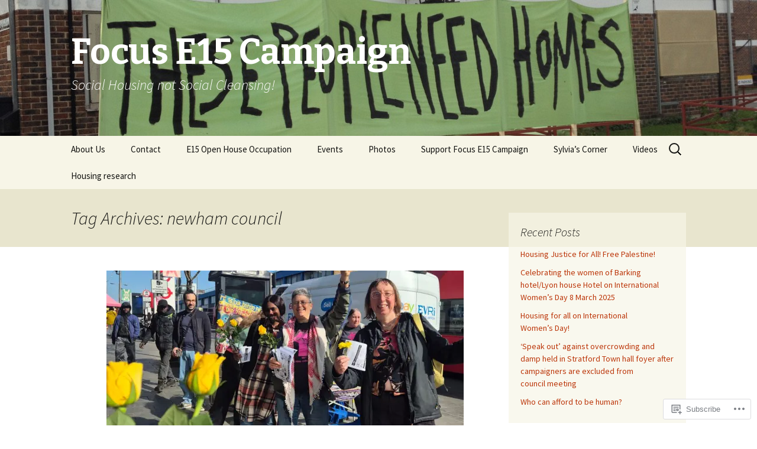

--- FILE ---
content_type: text/html; charset=UTF-8
request_url: https://focuse15.org/tag/newham-council/
body_size: 47254
content:
<!DOCTYPE html>
<!--[if IE 7]>
<html class="ie ie7" lang="en">
<![endif]-->
<!--[if IE 8]>
<html class="ie ie8" lang="en">
<![endif]-->
<!--[if !(IE 7) & !(IE 8)]><!-->
<html lang="en">
<!--<![endif]-->
<head>
	<meta charset="UTF-8">
	<meta name="viewport" content="width=device-width">
	<title>newham council | Focus E15 Campaign</title>
	<link rel="profile" href="https://gmpg.org/xfn/11">
	<link rel="pingback" href="https://focuse15.org/xmlrpc.php">
	<!--[if lt IE 9]>
	<script src="https://s0.wp.com/wp-content/themes/pub/twentythirteen/js/html5.js?m=1394055255i&amp;ver=3.7.0"></script>
	<![endif]-->
	<script type="text/javascript">
  WebFontConfig = {"google":{"families":["Source+Sans+Pro:r,i,b,bi:latin,latin-ext"]},"api_url":"https:\/\/fonts-api.wp.com\/css"};
  (function() {
    var wf = document.createElement('script');
    wf.src = '/wp-content/plugins/custom-fonts/js/webfont.js';
    wf.type = 'text/javascript';
    wf.async = 'true';
    var s = document.getElementsByTagName('script')[0];
    s.parentNode.insertBefore(wf, s);
	})();
</script><style id="jetpack-custom-fonts-css">.wf-active body, .wf-active select, .wf-active .menu-toggle{font-family:"Source Sans Pro",sans-serif}.wf-active .site-description{font-family:"Source Sans Pro",sans-serif}.wf-active .format-link .entry-title{font-family:"Source Sans Pro",sans-serif}.wf-active .attachment .entry-title{font-family:"Source Sans Pro",sans-serif}.wf-active .author-description h2{font-family:"Source Sans Pro",sans-serif}.wf-active .archive-meta, .wf-active .archive-title{font-family:"Source Sans Pro",sans-serif}.wf-active .page-title{font-family:"Source Sans Pro",sans-serif}.wf-active .comments-title{font-family:"Source Sans Pro",sans-serif}.wf-active #reply-title{font-family:"Source Sans Pro",sans-serif}.wf-active .widget .widget-title{font-family:"Source Sans Pro",sans-serif}</style>
<meta name='robots' content='max-image-preview:large' />

<!-- Async WordPress.com Remote Login -->
<script id="wpcom_remote_login_js">
var wpcom_remote_login_extra_auth = '';
function wpcom_remote_login_remove_dom_node_id( element_id ) {
	var dom_node = document.getElementById( element_id );
	if ( dom_node ) { dom_node.parentNode.removeChild( dom_node ); }
}
function wpcom_remote_login_remove_dom_node_classes( class_name ) {
	var dom_nodes = document.querySelectorAll( '.' + class_name );
	for ( var i = 0; i < dom_nodes.length; i++ ) {
		dom_nodes[ i ].parentNode.removeChild( dom_nodes[ i ] );
	}
}
function wpcom_remote_login_final_cleanup() {
	wpcom_remote_login_remove_dom_node_classes( "wpcom_remote_login_msg" );
	wpcom_remote_login_remove_dom_node_id( "wpcom_remote_login_key" );
	wpcom_remote_login_remove_dom_node_id( "wpcom_remote_login_validate" );
	wpcom_remote_login_remove_dom_node_id( "wpcom_remote_login_js" );
	wpcom_remote_login_remove_dom_node_id( "wpcom_request_access_iframe" );
	wpcom_remote_login_remove_dom_node_id( "wpcom_request_access_styles" );
}

// Watch for messages back from the remote login
window.addEventListener( "message", function( e ) {
	if ( e.origin === "https://r-login.wordpress.com" ) {
		var data = {};
		try {
			data = JSON.parse( e.data );
		} catch( e ) {
			wpcom_remote_login_final_cleanup();
			return;
		}

		if ( data.msg === 'LOGIN' ) {
			// Clean up the login check iframe
			wpcom_remote_login_remove_dom_node_id( "wpcom_remote_login_key" );

			var id_regex = new RegExp( /^[0-9]+$/ );
			var token_regex = new RegExp( /^.*|.*|.*$/ );
			if (
				token_regex.test( data.token )
				&& id_regex.test( data.wpcomid )
			) {
				// We have everything we need to ask for a login
				var script = document.createElement( "script" );
				script.setAttribute( "id", "wpcom_remote_login_validate" );
				script.src = '/remote-login.php?wpcom_remote_login=validate'
					+ '&wpcomid=' + data.wpcomid
					+ '&token=' + encodeURIComponent( data.token )
					+ '&host=' + window.location.protocol
					+ '//' + window.location.hostname
					+ '&postid=5939'
					+ '&is_singular=';
				document.body.appendChild( script );
			}

			return;
		}

		// Safari ITP, not logged in, so redirect
		if ( data.msg === 'LOGIN-REDIRECT' ) {
			window.location = 'https://wordpress.com/log-in?redirect_to=' + window.location.href;
			return;
		}

		// Safari ITP, storage access failed, remove the request
		if ( data.msg === 'LOGIN-REMOVE' ) {
			var css_zap = 'html { -webkit-transition: margin-top 1s; transition: margin-top 1s; } /* 9001 */ html { margin-top: 0 !important; } * html body { margin-top: 0 !important; } @media screen and ( max-width: 782px ) { html { margin-top: 0 !important; } * html body { margin-top: 0 !important; } }';
			var style_zap = document.createElement( 'style' );
			style_zap.type = 'text/css';
			style_zap.appendChild( document.createTextNode( css_zap ) );
			document.body.appendChild( style_zap );

			var e = document.getElementById( 'wpcom_request_access_iframe' );
			e.parentNode.removeChild( e );

			document.cookie = 'wordpress_com_login_access=denied; path=/; max-age=31536000';

			return;
		}

		// Safari ITP
		if ( data.msg === 'REQUEST_ACCESS' ) {
			console.log( 'request access: safari' );

			// Check ITP iframe enable/disable knob
			if ( wpcom_remote_login_extra_auth !== 'safari_itp_iframe' ) {
				return;
			}

			// If we are in a "private window" there is no ITP.
			var private_window = false;
			try {
				var opendb = window.openDatabase( null, null, null, null );
			} catch( e ) {
				private_window = true;
			}

			if ( private_window ) {
				console.log( 'private window' );
				return;
			}

			var iframe = document.createElement( 'iframe' );
			iframe.id = 'wpcom_request_access_iframe';
			iframe.setAttribute( 'scrolling', 'no' );
			iframe.setAttribute( 'sandbox', 'allow-storage-access-by-user-activation allow-scripts allow-same-origin allow-top-navigation-by-user-activation' );
			iframe.src = 'https://r-login.wordpress.com/remote-login.php?wpcom_remote_login=request_access&origin=' + encodeURIComponent( data.origin ) + '&wpcomid=' + encodeURIComponent( data.wpcomid );

			var css = 'html { -webkit-transition: margin-top 1s; transition: margin-top 1s; } /* 9001 */ html { margin-top: 46px !important; } * html body { margin-top: 46px !important; } @media screen and ( max-width: 660px ) { html { margin-top: 71px !important; } * html body { margin-top: 71px !important; } #wpcom_request_access_iframe { display: block; height: 71px !important; } } #wpcom_request_access_iframe { border: 0px; height: 46px; position: fixed; top: 0; left: 0; width: 100%; min-width: 100%; z-index: 99999; background: #23282d; } ';

			var style = document.createElement( 'style' );
			style.type = 'text/css';
			style.id = 'wpcom_request_access_styles';
			style.appendChild( document.createTextNode( css ) );
			document.body.appendChild( style );

			document.body.appendChild( iframe );
		}

		if ( data.msg === 'DONE' ) {
			wpcom_remote_login_final_cleanup();
		}
	}
}, false );

// Inject the remote login iframe after the page has had a chance to load
// more critical resources
window.addEventListener( "DOMContentLoaded", function( e ) {
	var iframe = document.createElement( "iframe" );
	iframe.style.display = "none";
	iframe.setAttribute( "scrolling", "no" );
	iframe.setAttribute( "id", "wpcom_remote_login_key" );
	iframe.src = "https://r-login.wordpress.com/remote-login.php"
		+ "?wpcom_remote_login=key"
		+ "&origin=aHR0cHM6Ly9mb2N1c2UxNS5vcmc%3D"
		+ "&wpcomid=75443918"
		+ "&time=" + Math.floor( Date.now() / 1000 );
	document.body.appendChild( iframe );
}, false );
</script>
<link rel='dns-prefetch' href='//s0.wp.com' />
<link rel='dns-prefetch' href='//fonts-api.wp.com' />
<link href='https://fonts.gstatic.com' crossorigin rel='preconnect' />
<link rel="alternate" type="application/rss+xml" title="Focus E15 Campaign &raquo; Feed" href="https://focuse15.org/feed/" />
<link rel="alternate" type="application/rss+xml" title="Focus E15 Campaign &raquo; Comments Feed" href="https://focuse15.org/comments/feed/" />
<link rel="alternate" type="application/rss+xml" title="Focus E15 Campaign &raquo; newham council Tag Feed" href="https://focuse15.org/tag/newham-council/feed/" />
	<script type="text/javascript">
		/* <![CDATA[ */
		function addLoadEvent(func) {
			var oldonload = window.onload;
			if (typeof window.onload != 'function') {
				window.onload = func;
			} else {
				window.onload = function () {
					oldonload();
					func();
				}
			}
		}
		/* ]]> */
	</script>
	<link crossorigin='anonymous' rel='stylesheet' id='all-css-0-1' href='/wp-content/mu-plugins/jetpack-plugin/sun/modules/infinite-scroll/infinity.css?m=1753279645i&cssminify=yes' type='text/css' media='all' />
<style id='wp-emoji-styles-inline-css'>

	img.wp-smiley, img.emoji {
		display: inline !important;
		border: none !important;
		box-shadow: none !important;
		height: 1em !important;
		width: 1em !important;
		margin: 0 0.07em !important;
		vertical-align: -0.1em !important;
		background: none !important;
		padding: 0 !important;
	}
/*# sourceURL=wp-emoji-styles-inline-css */
</style>
<link crossorigin='anonymous' rel='stylesheet' id='all-css-2-1' href='/wp-content/plugins/gutenberg-core/v22.2.0/build/styles/block-library/style.css?m=1764855221i&cssminify=yes' type='text/css' media='all' />
<style id='wp-block-library-inline-css'>
.has-text-align-justify {
	text-align:justify;
}
.has-text-align-justify{text-align:justify;}

/*# sourceURL=wp-block-library-inline-css */
</style><style id='wp-block-embed-inline-css'>
.wp-block-embed.alignleft,.wp-block-embed.alignright,.wp-block[data-align=left]>[data-type="core/embed"],.wp-block[data-align=right]>[data-type="core/embed"]{max-width:360px;width:100%}.wp-block-embed.alignleft .wp-block-embed__wrapper,.wp-block-embed.alignright .wp-block-embed__wrapper,.wp-block[data-align=left]>[data-type="core/embed"] .wp-block-embed__wrapper,.wp-block[data-align=right]>[data-type="core/embed"] .wp-block-embed__wrapper{min-width:280px}.wp-block-cover .wp-block-embed{min-height:240px;min-width:320px}.wp-block-group.is-layout-flex .wp-block-embed{flex:1 1 0%;min-width:0}.wp-block-embed{overflow-wrap:break-word}.wp-block-embed :where(figcaption){margin-bottom:1em;margin-top:.5em}.wp-block-embed iframe{max-width:100%}.wp-block-embed__wrapper{position:relative}.wp-embed-responsive .wp-has-aspect-ratio .wp-block-embed__wrapper:before{content:"";display:block;padding-top:50%}.wp-embed-responsive .wp-has-aspect-ratio iframe{bottom:0;height:100%;left:0;position:absolute;right:0;top:0;width:100%}.wp-embed-responsive .wp-embed-aspect-21-9 .wp-block-embed__wrapper:before{padding-top:42.85%}.wp-embed-responsive .wp-embed-aspect-18-9 .wp-block-embed__wrapper:before{padding-top:50%}.wp-embed-responsive .wp-embed-aspect-16-9 .wp-block-embed__wrapper:before{padding-top:56.25%}.wp-embed-responsive .wp-embed-aspect-4-3 .wp-block-embed__wrapper:before{padding-top:75%}.wp-embed-responsive .wp-embed-aspect-1-1 .wp-block-embed__wrapper:before{padding-top:100%}.wp-embed-responsive .wp-embed-aspect-9-16 .wp-block-embed__wrapper:before{padding-top:177.77%}.wp-embed-responsive .wp-embed-aspect-1-2 .wp-block-embed__wrapper:before{padding-top:200%}
/*# sourceURL=/wp-content/plugins/gutenberg-core/v22.2.0/build/styles/block-library/embed/style.css */
</style>
<style id='wp-block-embed-theme-inline-css'>
.wp-block-embed :where(figcaption){color:#555;font-size:13px;text-align:center}.is-dark-theme .wp-block-embed :where(figcaption){color:#ffffffa6}.wp-block-embed{margin:0 0 1em}
/*# sourceURL=/wp-content/plugins/gutenberg-core/v22.2.0/build/styles/block-library/embed/theme.css */
</style>
<style id='wp-block-paragraph-inline-css'>
.is-small-text{font-size:.875em}.is-regular-text{font-size:1em}.is-large-text{font-size:2.25em}.is-larger-text{font-size:3em}.has-drop-cap:not(:focus):first-letter{float:left;font-size:8.4em;font-style:normal;font-weight:100;line-height:.68;margin:.05em .1em 0 0;text-transform:uppercase}body.rtl .has-drop-cap:not(:focus):first-letter{float:none;margin-left:.1em}p.has-drop-cap.has-background{overflow:hidden}:root :where(p.has-background){padding:1.25em 2.375em}:where(p.has-text-color:not(.has-link-color)) a{color:inherit}p.has-text-align-left[style*="writing-mode:vertical-lr"],p.has-text-align-right[style*="writing-mode:vertical-rl"]{rotate:180deg}
/*# sourceURL=/wp-content/plugins/gutenberg-core/v22.2.0/build/styles/block-library/paragraph/style.css */
</style>
<style id='wp-block-quote-inline-css'>
.wp-block-quote{box-sizing:border-box;overflow-wrap:break-word}.wp-block-quote.is-large:where(:not(.is-style-plain)),.wp-block-quote.is-style-large:where(:not(.is-style-plain)){margin-bottom:1em;padding:0 1em}.wp-block-quote.is-large:where(:not(.is-style-plain)) p,.wp-block-quote.is-style-large:where(:not(.is-style-plain)) p{font-size:1.5em;font-style:italic;line-height:1.6}.wp-block-quote.is-large:where(:not(.is-style-plain)) cite,.wp-block-quote.is-large:where(:not(.is-style-plain)) footer,.wp-block-quote.is-style-large:where(:not(.is-style-plain)) cite,.wp-block-quote.is-style-large:where(:not(.is-style-plain)) footer{font-size:1.125em;text-align:right}.wp-block-quote>cite{display:block}
/*# sourceURL=/wp-content/plugins/gutenberg-core/v22.2.0/build/styles/block-library/quote/style.css */
</style>
<style id='wp-block-quote-theme-inline-css'>
.wp-block-quote{border-left:.25em solid;margin:0 0 1.75em;padding-left:1em}.wp-block-quote cite,.wp-block-quote footer{color:currentColor;font-size:.8125em;font-style:normal;position:relative}.wp-block-quote:where(.has-text-align-right){border-left:none;border-right:.25em solid;padding-left:0;padding-right:1em}.wp-block-quote:where(.has-text-align-center){border:none;padding-left:0}.wp-block-quote.is-large,.wp-block-quote.is-style-large,.wp-block-quote:where(.is-style-plain){border:none}
/*# sourceURL=/wp-content/plugins/gutenberg-core/v22.2.0/build/styles/block-library/quote/theme.css */
</style>
<style id='wp-block-gallery-inline-css'>
.blocks-gallery-grid:not(.has-nested-images),.wp-block-gallery:not(.has-nested-images){display:flex;flex-wrap:wrap;list-style-type:none;margin:0;padding:0}.blocks-gallery-grid:not(.has-nested-images) .blocks-gallery-image,.blocks-gallery-grid:not(.has-nested-images) .blocks-gallery-item,.wp-block-gallery:not(.has-nested-images) .blocks-gallery-image,.wp-block-gallery:not(.has-nested-images) .blocks-gallery-item{display:flex;flex-direction:column;flex-grow:1;justify-content:center;margin:0 1em 1em 0;position:relative;width:calc(50% - 1em)}.blocks-gallery-grid:not(.has-nested-images) .blocks-gallery-image:nth-of-type(2n),.blocks-gallery-grid:not(.has-nested-images) .blocks-gallery-item:nth-of-type(2n),.wp-block-gallery:not(.has-nested-images) .blocks-gallery-image:nth-of-type(2n),.wp-block-gallery:not(.has-nested-images) .blocks-gallery-item:nth-of-type(2n){margin-right:0}.blocks-gallery-grid:not(.has-nested-images) .blocks-gallery-image figure,.blocks-gallery-grid:not(.has-nested-images) .blocks-gallery-item figure,.wp-block-gallery:not(.has-nested-images) .blocks-gallery-image figure,.wp-block-gallery:not(.has-nested-images) .blocks-gallery-item figure{align-items:flex-end;display:flex;height:100%;justify-content:flex-start;margin:0}.blocks-gallery-grid:not(.has-nested-images) .blocks-gallery-image img,.blocks-gallery-grid:not(.has-nested-images) .blocks-gallery-item img,.wp-block-gallery:not(.has-nested-images) .blocks-gallery-image img,.wp-block-gallery:not(.has-nested-images) .blocks-gallery-item img{display:block;height:auto;max-width:100%;width:auto}.blocks-gallery-grid:not(.has-nested-images) .blocks-gallery-image figcaption,.blocks-gallery-grid:not(.has-nested-images) .blocks-gallery-item figcaption,.wp-block-gallery:not(.has-nested-images) .blocks-gallery-image figcaption,.wp-block-gallery:not(.has-nested-images) .blocks-gallery-item figcaption{background:linear-gradient(0deg,#000000b3,#0000004d 70%,#0000);bottom:0;box-sizing:border-box;color:#fff;font-size:.8em;margin:0;max-height:100%;overflow:auto;padding:3em .77em .7em;position:absolute;text-align:center;width:100%;z-index:2}.blocks-gallery-grid:not(.has-nested-images) .blocks-gallery-image figcaption img,.blocks-gallery-grid:not(.has-nested-images) .blocks-gallery-item figcaption img,.wp-block-gallery:not(.has-nested-images) .blocks-gallery-image figcaption img,.wp-block-gallery:not(.has-nested-images) .blocks-gallery-item figcaption img{display:inline}.blocks-gallery-grid:not(.has-nested-images) figcaption,.wp-block-gallery:not(.has-nested-images) figcaption{flex-grow:1}.blocks-gallery-grid:not(.has-nested-images).is-cropped .blocks-gallery-image a,.blocks-gallery-grid:not(.has-nested-images).is-cropped .blocks-gallery-image img,.blocks-gallery-grid:not(.has-nested-images).is-cropped .blocks-gallery-item a,.blocks-gallery-grid:not(.has-nested-images).is-cropped .blocks-gallery-item img,.wp-block-gallery:not(.has-nested-images).is-cropped .blocks-gallery-image a,.wp-block-gallery:not(.has-nested-images).is-cropped .blocks-gallery-image img,.wp-block-gallery:not(.has-nested-images).is-cropped .blocks-gallery-item a,.wp-block-gallery:not(.has-nested-images).is-cropped .blocks-gallery-item img{flex:1;height:100%;object-fit:cover;width:100%}.blocks-gallery-grid:not(.has-nested-images).columns-1 .blocks-gallery-image,.blocks-gallery-grid:not(.has-nested-images).columns-1 .blocks-gallery-item,.wp-block-gallery:not(.has-nested-images).columns-1 .blocks-gallery-image,.wp-block-gallery:not(.has-nested-images).columns-1 .blocks-gallery-item{margin-right:0;width:100%}@media (min-width:600px){.blocks-gallery-grid:not(.has-nested-images).columns-3 .blocks-gallery-image,.blocks-gallery-grid:not(.has-nested-images).columns-3 .blocks-gallery-item,.wp-block-gallery:not(.has-nested-images).columns-3 .blocks-gallery-image,.wp-block-gallery:not(.has-nested-images).columns-3 .blocks-gallery-item{margin-right:1em;width:calc(33.33333% - .66667em)}.blocks-gallery-grid:not(.has-nested-images).columns-4 .blocks-gallery-image,.blocks-gallery-grid:not(.has-nested-images).columns-4 .blocks-gallery-item,.wp-block-gallery:not(.has-nested-images).columns-4 .blocks-gallery-image,.wp-block-gallery:not(.has-nested-images).columns-4 .blocks-gallery-item{margin-right:1em;width:calc(25% - .75em)}.blocks-gallery-grid:not(.has-nested-images).columns-5 .blocks-gallery-image,.blocks-gallery-grid:not(.has-nested-images).columns-5 .blocks-gallery-item,.wp-block-gallery:not(.has-nested-images).columns-5 .blocks-gallery-image,.wp-block-gallery:not(.has-nested-images).columns-5 .blocks-gallery-item{margin-right:1em;width:calc(20% - .8em)}.blocks-gallery-grid:not(.has-nested-images).columns-6 .blocks-gallery-image,.blocks-gallery-grid:not(.has-nested-images).columns-6 .blocks-gallery-item,.wp-block-gallery:not(.has-nested-images).columns-6 .blocks-gallery-image,.wp-block-gallery:not(.has-nested-images).columns-6 .blocks-gallery-item{margin-right:1em;width:calc(16.66667% - .83333em)}.blocks-gallery-grid:not(.has-nested-images).columns-7 .blocks-gallery-image,.blocks-gallery-grid:not(.has-nested-images).columns-7 .blocks-gallery-item,.wp-block-gallery:not(.has-nested-images).columns-7 .blocks-gallery-image,.wp-block-gallery:not(.has-nested-images).columns-7 .blocks-gallery-item{margin-right:1em;width:calc(14.28571% - .85714em)}.blocks-gallery-grid:not(.has-nested-images).columns-8 .blocks-gallery-image,.blocks-gallery-grid:not(.has-nested-images).columns-8 .blocks-gallery-item,.wp-block-gallery:not(.has-nested-images).columns-8 .blocks-gallery-image,.wp-block-gallery:not(.has-nested-images).columns-8 .blocks-gallery-item{margin-right:1em;width:calc(12.5% - .875em)}.blocks-gallery-grid:not(.has-nested-images).columns-1 .blocks-gallery-image:nth-of-type(1n),.blocks-gallery-grid:not(.has-nested-images).columns-1 .blocks-gallery-item:nth-of-type(1n),.blocks-gallery-grid:not(.has-nested-images).columns-2 .blocks-gallery-image:nth-of-type(2n),.blocks-gallery-grid:not(.has-nested-images).columns-2 .blocks-gallery-item:nth-of-type(2n),.blocks-gallery-grid:not(.has-nested-images).columns-3 .blocks-gallery-image:nth-of-type(3n),.blocks-gallery-grid:not(.has-nested-images).columns-3 .blocks-gallery-item:nth-of-type(3n),.blocks-gallery-grid:not(.has-nested-images).columns-4 .blocks-gallery-image:nth-of-type(4n),.blocks-gallery-grid:not(.has-nested-images).columns-4 .blocks-gallery-item:nth-of-type(4n),.blocks-gallery-grid:not(.has-nested-images).columns-5 .blocks-gallery-image:nth-of-type(5n),.blocks-gallery-grid:not(.has-nested-images).columns-5 .blocks-gallery-item:nth-of-type(5n),.blocks-gallery-grid:not(.has-nested-images).columns-6 .blocks-gallery-image:nth-of-type(6n),.blocks-gallery-grid:not(.has-nested-images).columns-6 .blocks-gallery-item:nth-of-type(6n),.blocks-gallery-grid:not(.has-nested-images).columns-7 .blocks-gallery-image:nth-of-type(7n),.blocks-gallery-grid:not(.has-nested-images).columns-7 .blocks-gallery-item:nth-of-type(7n),.blocks-gallery-grid:not(.has-nested-images).columns-8 .blocks-gallery-image:nth-of-type(8n),.blocks-gallery-grid:not(.has-nested-images).columns-8 .blocks-gallery-item:nth-of-type(8n),.wp-block-gallery:not(.has-nested-images).columns-1 .blocks-gallery-image:nth-of-type(1n),.wp-block-gallery:not(.has-nested-images).columns-1 .blocks-gallery-item:nth-of-type(1n),.wp-block-gallery:not(.has-nested-images).columns-2 .blocks-gallery-image:nth-of-type(2n),.wp-block-gallery:not(.has-nested-images).columns-2 .blocks-gallery-item:nth-of-type(2n),.wp-block-gallery:not(.has-nested-images).columns-3 .blocks-gallery-image:nth-of-type(3n),.wp-block-gallery:not(.has-nested-images).columns-3 .blocks-gallery-item:nth-of-type(3n),.wp-block-gallery:not(.has-nested-images).columns-4 .blocks-gallery-image:nth-of-type(4n),.wp-block-gallery:not(.has-nested-images).columns-4 .blocks-gallery-item:nth-of-type(4n),.wp-block-gallery:not(.has-nested-images).columns-5 .blocks-gallery-image:nth-of-type(5n),.wp-block-gallery:not(.has-nested-images).columns-5 .blocks-gallery-item:nth-of-type(5n),.wp-block-gallery:not(.has-nested-images).columns-6 .blocks-gallery-image:nth-of-type(6n),.wp-block-gallery:not(.has-nested-images).columns-6 .blocks-gallery-item:nth-of-type(6n),.wp-block-gallery:not(.has-nested-images).columns-7 .blocks-gallery-image:nth-of-type(7n),.wp-block-gallery:not(.has-nested-images).columns-7 .blocks-gallery-item:nth-of-type(7n),.wp-block-gallery:not(.has-nested-images).columns-8 .blocks-gallery-image:nth-of-type(8n),.wp-block-gallery:not(.has-nested-images).columns-8 .blocks-gallery-item:nth-of-type(8n){margin-right:0}}.blocks-gallery-grid:not(.has-nested-images) .blocks-gallery-image:last-child,.blocks-gallery-grid:not(.has-nested-images) .blocks-gallery-item:last-child,.wp-block-gallery:not(.has-nested-images) .blocks-gallery-image:last-child,.wp-block-gallery:not(.has-nested-images) .blocks-gallery-item:last-child{margin-right:0}.blocks-gallery-grid:not(.has-nested-images).alignleft,.blocks-gallery-grid:not(.has-nested-images).alignright,.wp-block-gallery:not(.has-nested-images).alignleft,.wp-block-gallery:not(.has-nested-images).alignright{max-width:420px;width:100%}.blocks-gallery-grid:not(.has-nested-images).aligncenter .blocks-gallery-item figure,.wp-block-gallery:not(.has-nested-images).aligncenter .blocks-gallery-item figure{justify-content:center}.wp-block-gallery:not(.is-cropped) .blocks-gallery-item{align-self:flex-start}figure.wp-block-gallery.has-nested-images{align-items:normal}.wp-block-gallery.has-nested-images figure.wp-block-image:not(#individual-image){margin:0;width:calc(50% - var(--wp--style--unstable-gallery-gap, 16px)/2)}.wp-block-gallery.has-nested-images figure.wp-block-image{box-sizing:border-box;display:flex;flex-direction:column;flex-grow:1;justify-content:center;max-width:100%;position:relative}.wp-block-gallery.has-nested-images figure.wp-block-image>a,.wp-block-gallery.has-nested-images figure.wp-block-image>div{flex-direction:column;flex-grow:1;margin:0}.wp-block-gallery.has-nested-images figure.wp-block-image img{display:block;height:auto;max-width:100%!important;width:auto}.wp-block-gallery.has-nested-images figure.wp-block-image figcaption,.wp-block-gallery.has-nested-images figure.wp-block-image:has(figcaption):before{bottom:0;left:0;max-height:100%;position:absolute;right:0}.wp-block-gallery.has-nested-images figure.wp-block-image:has(figcaption):before{backdrop-filter:blur(3px);content:"";height:100%;-webkit-mask-image:linear-gradient(0deg,#000 20%,#0000);mask-image:linear-gradient(0deg,#000 20%,#0000);max-height:40%;pointer-events:none}.wp-block-gallery.has-nested-images figure.wp-block-image figcaption{box-sizing:border-box;color:#fff;font-size:13px;margin:0;overflow:auto;padding:1em;text-align:center;text-shadow:0 0 1.5px #000}.wp-block-gallery.has-nested-images figure.wp-block-image figcaption::-webkit-scrollbar{height:12px;width:12px}.wp-block-gallery.has-nested-images figure.wp-block-image figcaption::-webkit-scrollbar-track{background-color:initial}.wp-block-gallery.has-nested-images figure.wp-block-image figcaption::-webkit-scrollbar-thumb{background-clip:padding-box;background-color:initial;border:3px solid #0000;border-radius:8px}.wp-block-gallery.has-nested-images figure.wp-block-image figcaption:focus-within::-webkit-scrollbar-thumb,.wp-block-gallery.has-nested-images figure.wp-block-image figcaption:focus::-webkit-scrollbar-thumb,.wp-block-gallery.has-nested-images figure.wp-block-image figcaption:hover::-webkit-scrollbar-thumb{background-color:#fffc}.wp-block-gallery.has-nested-images figure.wp-block-image figcaption{scrollbar-color:#0000 #0000;scrollbar-gutter:stable both-edges;scrollbar-width:thin}.wp-block-gallery.has-nested-images figure.wp-block-image figcaption:focus,.wp-block-gallery.has-nested-images figure.wp-block-image figcaption:focus-within,.wp-block-gallery.has-nested-images figure.wp-block-image figcaption:hover{scrollbar-color:#fffc #0000}.wp-block-gallery.has-nested-images figure.wp-block-image figcaption{will-change:transform}@media (hover:none){.wp-block-gallery.has-nested-images figure.wp-block-image figcaption{scrollbar-color:#fffc #0000}}.wp-block-gallery.has-nested-images figure.wp-block-image figcaption{background:linear-gradient(0deg,#0006,#0000)}.wp-block-gallery.has-nested-images figure.wp-block-image figcaption img{display:inline}.wp-block-gallery.has-nested-images figure.wp-block-image figcaption a{color:inherit}.wp-block-gallery.has-nested-images figure.wp-block-image.has-custom-border img{box-sizing:border-box}.wp-block-gallery.has-nested-images figure.wp-block-image.has-custom-border>a,.wp-block-gallery.has-nested-images figure.wp-block-image.has-custom-border>div,.wp-block-gallery.has-nested-images figure.wp-block-image.is-style-rounded>a,.wp-block-gallery.has-nested-images figure.wp-block-image.is-style-rounded>div{flex:1 1 auto}.wp-block-gallery.has-nested-images figure.wp-block-image.has-custom-border figcaption,.wp-block-gallery.has-nested-images figure.wp-block-image.is-style-rounded figcaption{background:none;color:inherit;flex:initial;margin:0;padding:10px 10px 9px;position:relative;text-shadow:none}.wp-block-gallery.has-nested-images figure.wp-block-image.has-custom-border:before,.wp-block-gallery.has-nested-images figure.wp-block-image.is-style-rounded:before{content:none}.wp-block-gallery.has-nested-images figcaption{flex-basis:100%;flex-grow:1;text-align:center}.wp-block-gallery.has-nested-images:not(.is-cropped) figure.wp-block-image:not(#individual-image){margin-bottom:auto;margin-top:0}.wp-block-gallery.has-nested-images.is-cropped figure.wp-block-image:not(#individual-image){align-self:inherit}.wp-block-gallery.has-nested-images.is-cropped figure.wp-block-image:not(#individual-image)>a,.wp-block-gallery.has-nested-images.is-cropped figure.wp-block-image:not(#individual-image)>div:not(.components-drop-zone){display:flex}.wp-block-gallery.has-nested-images.is-cropped figure.wp-block-image:not(#individual-image) a,.wp-block-gallery.has-nested-images.is-cropped figure.wp-block-image:not(#individual-image) img{flex:1 0 0%;height:100%;object-fit:cover;width:100%}.wp-block-gallery.has-nested-images.columns-1 figure.wp-block-image:not(#individual-image){width:100%}@media (min-width:600px){.wp-block-gallery.has-nested-images.columns-3 figure.wp-block-image:not(#individual-image){width:calc(33.33333% - var(--wp--style--unstable-gallery-gap, 16px)*.66667)}.wp-block-gallery.has-nested-images.columns-4 figure.wp-block-image:not(#individual-image){width:calc(25% - var(--wp--style--unstable-gallery-gap, 16px)*.75)}.wp-block-gallery.has-nested-images.columns-5 figure.wp-block-image:not(#individual-image){width:calc(20% - var(--wp--style--unstable-gallery-gap, 16px)*.8)}.wp-block-gallery.has-nested-images.columns-6 figure.wp-block-image:not(#individual-image){width:calc(16.66667% - var(--wp--style--unstable-gallery-gap, 16px)*.83333)}.wp-block-gallery.has-nested-images.columns-7 figure.wp-block-image:not(#individual-image){width:calc(14.28571% - var(--wp--style--unstable-gallery-gap, 16px)*.85714)}.wp-block-gallery.has-nested-images.columns-8 figure.wp-block-image:not(#individual-image){width:calc(12.5% - var(--wp--style--unstable-gallery-gap, 16px)*.875)}.wp-block-gallery.has-nested-images.columns-default figure.wp-block-image:not(#individual-image){width:calc(33.33% - var(--wp--style--unstable-gallery-gap, 16px)*.66667)}.wp-block-gallery.has-nested-images.columns-default figure.wp-block-image:not(#individual-image):first-child:nth-last-child(2),.wp-block-gallery.has-nested-images.columns-default figure.wp-block-image:not(#individual-image):first-child:nth-last-child(2)~figure.wp-block-image:not(#individual-image){width:calc(50% - var(--wp--style--unstable-gallery-gap, 16px)*.5)}.wp-block-gallery.has-nested-images.columns-default figure.wp-block-image:not(#individual-image):first-child:last-child{width:100%}}.wp-block-gallery.has-nested-images.alignleft,.wp-block-gallery.has-nested-images.alignright{max-width:420px;width:100%}.wp-block-gallery.has-nested-images.aligncenter{justify-content:center}
/*# sourceURL=/wp-content/plugins/gutenberg-core/v22.2.0/build/styles/block-library/gallery/style.css */
</style>
<style id='wp-block-gallery-theme-inline-css'>
.blocks-gallery-caption{color:#555;font-size:13px;text-align:center}.is-dark-theme .blocks-gallery-caption{color:#ffffffa6}
/*# sourceURL=/wp-content/plugins/gutenberg-core/v22.2.0/build/styles/block-library/gallery/theme.css */
</style>
<style id='wp-block-image-inline-css'>
.wp-block-image>a,.wp-block-image>figure>a{display:inline-block}.wp-block-image img{box-sizing:border-box;height:auto;max-width:100%;vertical-align:bottom}@media not (prefers-reduced-motion){.wp-block-image img.hide{visibility:hidden}.wp-block-image img.show{animation:show-content-image .4s}}.wp-block-image[style*=border-radius] img,.wp-block-image[style*=border-radius]>a{border-radius:inherit}.wp-block-image.has-custom-border img{box-sizing:border-box}.wp-block-image.aligncenter{text-align:center}.wp-block-image.alignfull>a,.wp-block-image.alignwide>a{width:100%}.wp-block-image.alignfull img,.wp-block-image.alignwide img{height:auto;width:100%}.wp-block-image .aligncenter,.wp-block-image .alignleft,.wp-block-image .alignright,.wp-block-image.aligncenter,.wp-block-image.alignleft,.wp-block-image.alignright{display:table}.wp-block-image .aligncenter>figcaption,.wp-block-image .alignleft>figcaption,.wp-block-image .alignright>figcaption,.wp-block-image.aligncenter>figcaption,.wp-block-image.alignleft>figcaption,.wp-block-image.alignright>figcaption{caption-side:bottom;display:table-caption}.wp-block-image .alignleft{float:left;margin:.5em 1em .5em 0}.wp-block-image .alignright{float:right;margin:.5em 0 .5em 1em}.wp-block-image .aligncenter{margin-left:auto;margin-right:auto}.wp-block-image :where(figcaption){margin-bottom:1em;margin-top:.5em}.wp-block-image.is-style-circle-mask img{border-radius:9999px}@supports ((-webkit-mask-image:none) or (mask-image:none)) or (-webkit-mask-image:none){.wp-block-image.is-style-circle-mask img{border-radius:0;-webkit-mask-image:url('data:image/svg+xml;utf8,<svg viewBox="0 0 100 100" xmlns="http://www.w3.org/2000/svg"><circle cx="50" cy="50" r="50"/></svg>');mask-image:url('data:image/svg+xml;utf8,<svg viewBox="0 0 100 100" xmlns="http://www.w3.org/2000/svg"><circle cx="50" cy="50" r="50"/></svg>');mask-mode:alpha;-webkit-mask-position:center;mask-position:center;-webkit-mask-repeat:no-repeat;mask-repeat:no-repeat;-webkit-mask-size:contain;mask-size:contain}}:root :where(.wp-block-image.is-style-rounded img,.wp-block-image .is-style-rounded img){border-radius:9999px}.wp-block-image figure{margin:0}.wp-lightbox-container{display:flex;flex-direction:column;position:relative}.wp-lightbox-container img{cursor:zoom-in}.wp-lightbox-container img:hover+button{opacity:1}.wp-lightbox-container button{align-items:center;backdrop-filter:blur(16px) saturate(180%);background-color:#5a5a5a40;border:none;border-radius:4px;cursor:zoom-in;display:flex;height:20px;justify-content:center;opacity:0;padding:0;position:absolute;right:16px;text-align:center;top:16px;width:20px;z-index:100}@media not (prefers-reduced-motion){.wp-lightbox-container button{transition:opacity .2s ease}}.wp-lightbox-container button:focus-visible{outline:3px auto #5a5a5a40;outline:3px auto -webkit-focus-ring-color;outline-offset:3px}.wp-lightbox-container button:hover{cursor:pointer;opacity:1}.wp-lightbox-container button:focus{opacity:1}.wp-lightbox-container button:focus,.wp-lightbox-container button:hover,.wp-lightbox-container button:not(:hover):not(:active):not(.has-background){background-color:#5a5a5a40;border:none}.wp-lightbox-overlay{box-sizing:border-box;cursor:zoom-out;height:100vh;left:0;overflow:hidden;position:fixed;top:0;visibility:hidden;width:100%;z-index:100000}.wp-lightbox-overlay .close-button{align-items:center;cursor:pointer;display:flex;justify-content:center;min-height:40px;min-width:40px;padding:0;position:absolute;right:calc(env(safe-area-inset-right) + 16px);top:calc(env(safe-area-inset-top) + 16px);z-index:5000000}.wp-lightbox-overlay .close-button:focus,.wp-lightbox-overlay .close-button:hover,.wp-lightbox-overlay .close-button:not(:hover):not(:active):not(.has-background){background:none;border:none}.wp-lightbox-overlay .lightbox-image-container{height:var(--wp--lightbox-container-height);left:50%;overflow:hidden;position:absolute;top:50%;transform:translate(-50%,-50%);transform-origin:top left;width:var(--wp--lightbox-container-width);z-index:9999999999}.wp-lightbox-overlay .wp-block-image{align-items:center;box-sizing:border-box;display:flex;height:100%;justify-content:center;margin:0;position:relative;transform-origin:0 0;width:100%;z-index:3000000}.wp-lightbox-overlay .wp-block-image img{height:var(--wp--lightbox-image-height);min-height:var(--wp--lightbox-image-height);min-width:var(--wp--lightbox-image-width);width:var(--wp--lightbox-image-width)}.wp-lightbox-overlay .wp-block-image figcaption{display:none}.wp-lightbox-overlay button{background:none;border:none}.wp-lightbox-overlay .scrim{background-color:#fff;height:100%;opacity:.9;position:absolute;width:100%;z-index:2000000}.wp-lightbox-overlay.active{visibility:visible}@media not (prefers-reduced-motion){.wp-lightbox-overlay.active{animation:turn-on-visibility .25s both}.wp-lightbox-overlay.active img{animation:turn-on-visibility .35s both}.wp-lightbox-overlay.show-closing-animation:not(.active){animation:turn-off-visibility .35s both}.wp-lightbox-overlay.show-closing-animation:not(.active) img{animation:turn-off-visibility .25s both}.wp-lightbox-overlay.zoom.active{animation:none;opacity:1;visibility:visible}.wp-lightbox-overlay.zoom.active .lightbox-image-container{animation:lightbox-zoom-in .4s}.wp-lightbox-overlay.zoom.active .lightbox-image-container img{animation:none}.wp-lightbox-overlay.zoom.active .scrim{animation:turn-on-visibility .4s forwards}.wp-lightbox-overlay.zoom.show-closing-animation:not(.active){animation:none}.wp-lightbox-overlay.zoom.show-closing-animation:not(.active) .lightbox-image-container{animation:lightbox-zoom-out .4s}.wp-lightbox-overlay.zoom.show-closing-animation:not(.active) .lightbox-image-container img{animation:none}.wp-lightbox-overlay.zoom.show-closing-animation:not(.active) .scrim{animation:turn-off-visibility .4s forwards}}@keyframes show-content-image{0%{visibility:hidden}99%{visibility:hidden}to{visibility:visible}}@keyframes turn-on-visibility{0%{opacity:0}to{opacity:1}}@keyframes turn-off-visibility{0%{opacity:1;visibility:visible}99%{opacity:0;visibility:visible}to{opacity:0;visibility:hidden}}@keyframes lightbox-zoom-in{0%{transform:translate(calc((-100vw + var(--wp--lightbox-scrollbar-width))/2 + var(--wp--lightbox-initial-left-position)),calc(-50vh + var(--wp--lightbox-initial-top-position))) scale(var(--wp--lightbox-scale))}to{transform:translate(-50%,-50%) scale(1)}}@keyframes lightbox-zoom-out{0%{transform:translate(-50%,-50%) scale(1);visibility:visible}99%{visibility:visible}to{transform:translate(calc((-100vw + var(--wp--lightbox-scrollbar-width))/2 + var(--wp--lightbox-initial-left-position)),calc(-50vh + var(--wp--lightbox-initial-top-position))) scale(var(--wp--lightbox-scale));visibility:hidden}}
/*# sourceURL=/wp-content/plugins/gutenberg-core/v22.2.0/build/styles/block-library/image/style.css */
</style>
<style id='wp-block-image-theme-inline-css'>
:root :where(.wp-block-image figcaption){color:#555;font-size:13px;text-align:center}.is-dark-theme :root :where(.wp-block-image figcaption){color:#ffffffa6}.wp-block-image{margin:0 0 1em}
/*# sourceURL=/wp-content/plugins/gutenberg-core/v22.2.0/build/styles/block-library/image/theme.css */
</style>
<style id='wp-block-list-inline-css'>
ol,ul{box-sizing:border-box}:root :where(.wp-block-list.has-background){padding:1.25em 2.375em}
/*# sourceURL=/wp-content/plugins/gutenberg-core/v22.2.0/build/styles/block-library/list/style.css */
</style>
<style id='global-styles-inline-css'>
:root{--wp--preset--aspect-ratio--square: 1;--wp--preset--aspect-ratio--4-3: 4/3;--wp--preset--aspect-ratio--3-4: 3/4;--wp--preset--aspect-ratio--3-2: 3/2;--wp--preset--aspect-ratio--2-3: 2/3;--wp--preset--aspect-ratio--16-9: 16/9;--wp--preset--aspect-ratio--9-16: 9/16;--wp--preset--color--black: #000000;--wp--preset--color--cyan-bluish-gray: #abb8c3;--wp--preset--color--white: #fff;--wp--preset--color--pale-pink: #f78da7;--wp--preset--color--vivid-red: #cf2e2e;--wp--preset--color--luminous-vivid-orange: #ff6900;--wp--preset--color--luminous-vivid-amber: #fcb900;--wp--preset--color--light-green-cyan: #7bdcb5;--wp--preset--color--vivid-green-cyan: #00d084;--wp--preset--color--pale-cyan-blue: #8ed1fc;--wp--preset--color--vivid-cyan-blue: #0693e3;--wp--preset--color--vivid-purple: #9b51e0;--wp--preset--color--dark-gray: #141412;--wp--preset--color--red: #bc360a;--wp--preset--color--medium-orange: #db572f;--wp--preset--color--light-orange: #ea9629;--wp--preset--color--yellow: #fbca3c;--wp--preset--color--dark-brown: #220e10;--wp--preset--color--medium-brown: #722d19;--wp--preset--color--light-brown: #eadaa6;--wp--preset--color--beige: #e8e5ce;--wp--preset--color--off-white: #f7f5e7;--wp--preset--gradient--vivid-cyan-blue-to-vivid-purple: linear-gradient(135deg,rgb(6,147,227) 0%,rgb(155,81,224) 100%);--wp--preset--gradient--light-green-cyan-to-vivid-green-cyan: linear-gradient(135deg,rgb(122,220,180) 0%,rgb(0,208,130) 100%);--wp--preset--gradient--luminous-vivid-amber-to-luminous-vivid-orange: linear-gradient(135deg,rgb(252,185,0) 0%,rgb(255,105,0) 100%);--wp--preset--gradient--luminous-vivid-orange-to-vivid-red: linear-gradient(135deg,rgb(255,105,0) 0%,rgb(207,46,46) 100%);--wp--preset--gradient--very-light-gray-to-cyan-bluish-gray: linear-gradient(135deg,rgb(238,238,238) 0%,rgb(169,184,195) 100%);--wp--preset--gradient--cool-to-warm-spectrum: linear-gradient(135deg,rgb(74,234,220) 0%,rgb(151,120,209) 20%,rgb(207,42,186) 40%,rgb(238,44,130) 60%,rgb(251,105,98) 80%,rgb(254,248,76) 100%);--wp--preset--gradient--blush-light-purple: linear-gradient(135deg,rgb(255,206,236) 0%,rgb(152,150,240) 100%);--wp--preset--gradient--blush-bordeaux: linear-gradient(135deg,rgb(254,205,165) 0%,rgb(254,45,45) 50%,rgb(107,0,62) 100%);--wp--preset--gradient--luminous-dusk: linear-gradient(135deg,rgb(255,203,112) 0%,rgb(199,81,192) 50%,rgb(65,88,208) 100%);--wp--preset--gradient--pale-ocean: linear-gradient(135deg,rgb(255,245,203) 0%,rgb(182,227,212) 50%,rgb(51,167,181) 100%);--wp--preset--gradient--electric-grass: linear-gradient(135deg,rgb(202,248,128) 0%,rgb(113,206,126) 100%);--wp--preset--gradient--midnight: linear-gradient(135deg,rgb(2,3,129) 0%,rgb(40,116,252) 100%);--wp--preset--gradient--autumn-brown: linear-gradient(135deg, rgba(226,45,15,1) 0%, rgba(158,25,13,1) 100%);--wp--preset--gradient--sunset-yellow: linear-gradient(135deg, rgba(233,139,41,1) 0%, rgba(238,179,95,1) 100%);--wp--preset--gradient--light-sky: linear-gradient(135deg,rgba(228,228,228,1.0) 0%,rgba(208,225,252,1.0) 100%);--wp--preset--gradient--dark-sky: linear-gradient(135deg,rgba(0,0,0,1.0) 0%,rgba(56,61,69,1.0) 100%);--wp--preset--font-size--small: 13px;--wp--preset--font-size--medium: 20px;--wp--preset--font-size--large: 36px;--wp--preset--font-size--x-large: 42px;--wp--preset--font-family--albert-sans: 'Albert Sans', sans-serif;--wp--preset--font-family--alegreya: Alegreya, serif;--wp--preset--font-family--arvo: Arvo, serif;--wp--preset--font-family--bodoni-moda: 'Bodoni Moda', serif;--wp--preset--font-family--bricolage-grotesque: 'Bricolage Grotesque', sans-serif;--wp--preset--font-family--cabin: Cabin, sans-serif;--wp--preset--font-family--chivo: Chivo, sans-serif;--wp--preset--font-family--commissioner: Commissioner, sans-serif;--wp--preset--font-family--cormorant: Cormorant, serif;--wp--preset--font-family--courier-prime: 'Courier Prime', monospace;--wp--preset--font-family--crimson-pro: 'Crimson Pro', serif;--wp--preset--font-family--dm-mono: 'DM Mono', monospace;--wp--preset--font-family--dm-sans: 'DM Sans', sans-serif;--wp--preset--font-family--dm-serif-display: 'DM Serif Display', serif;--wp--preset--font-family--domine: Domine, serif;--wp--preset--font-family--eb-garamond: 'EB Garamond', serif;--wp--preset--font-family--epilogue: Epilogue, sans-serif;--wp--preset--font-family--fahkwang: Fahkwang, sans-serif;--wp--preset--font-family--figtree: Figtree, sans-serif;--wp--preset--font-family--fira-sans: 'Fira Sans', sans-serif;--wp--preset--font-family--fjalla-one: 'Fjalla One', sans-serif;--wp--preset--font-family--fraunces: Fraunces, serif;--wp--preset--font-family--gabarito: Gabarito, system-ui;--wp--preset--font-family--ibm-plex-mono: 'IBM Plex Mono', monospace;--wp--preset--font-family--ibm-plex-sans: 'IBM Plex Sans', sans-serif;--wp--preset--font-family--ibarra-real-nova: 'Ibarra Real Nova', serif;--wp--preset--font-family--instrument-serif: 'Instrument Serif', serif;--wp--preset--font-family--inter: Inter, sans-serif;--wp--preset--font-family--josefin-sans: 'Josefin Sans', sans-serif;--wp--preset--font-family--jost: Jost, sans-serif;--wp--preset--font-family--libre-baskerville: 'Libre Baskerville', serif;--wp--preset--font-family--libre-franklin: 'Libre Franklin', sans-serif;--wp--preset--font-family--literata: Literata, serif;--wp--preset--font-family--lora: Lora, serif;--wp--preset--font-family--merriweather: Merriweather, serif;--wp--preset--font-family--montserrat: Montserrat, sans-serif;--wp--preset--font-family--newsreader: Newsreader, serif;--wp--preset--font-family--noto-sans-mono: 'Noto Sans Mono', sans-serif;--wp--preset--font-family--nunito: Nunito, sans-serif;--wp--preset--font-family--open-sans: 'Open Sans', sans-serif;--wp--preset--font-family--overpass: Overpass, sans-serif;--wp--preset--font-family--pt-serif: 'PT Serif', serif;--wp--preset--font-family--petrona: Petrona, serif;--wp--preset--font-family--piazzolla: Piazzolla, serif;--wp--preset--font-family--playfair-display: 'Playfair Display', serif;--wp--preset--font-family--plus-jakarta-sans: 'Plus Jakarta Sans', sans-serif;--wp--preset--font-family--poppins: Poppins, sans-serif;--wp--preset--font-family--raleway: Raleway, sans-serif;--wp--preset--font-family--roboto: Roboto, sans-serif;--wp--preset--font-family--roboto-slab: 'Roboto Slab', serif;--wp--preset--font-family--rubik: Rubik, sans-serif;--wp--preset--font-family--rufina: Rufina, serif;--wp--preset--font-family--sora: Sora, sans-serif;--wp--preset--font-family--source-sans-3: 'Source Sans 3', sans-serif;--wp--preset--font-family--source-serif-4: 'Source Serif 4', serif;--wp--preset--font-family--space-mono: 'Space Mono', monospace;--wp--preset--font-family--syne: Syne, sans-serif;--wp--preset--font-family--texturina: Texturina, serif;--wp--preset--font-family--urbanist: Urbanist, sans-serif;--wp--preset--font-family--work-sans: 'Work Sans', sans-serif;--wp--preset--spacing--20: 0.44rem;--wp--preset--spacing--30: 0.67rem;--wp--preset--spacing--40: 1rem;--wp--preset--spacing--50: 1.5rem;--wp--preset--spacing--60: 2.25rem;--wp--preset--spacing--70: 3.38rem;--wp--preset--spacing--80: 5.06rem;--wp--preset--shadow--natural: 6px 6px 9px rgba(0, 0, 0, 0.2);--wp--preset--shadow--deep: 12px 12px 50px rgba(0, 0, 0, 0.4);--wp--preset--shadow--sharp: 6px 6px 0px rgba(0, 0, 0, 0.2);--wp--preset--shadow--outlined: 6px 6px 0px -3px rgb(255, 255, 255), 6px 6px rgb(0, 0, 0);--wp--preset--shadow--crisp: 6px 6px 0px rgb(0, 0, 0);}:where(.is-layout-flex){gap: 0.5em;}:where(.is-layout-grid){gap: 0.5em;}body .is-layout-flex{display: flex;}.is-layout-flex{flex-wrap: wrap;align-items: center;}.is-layout-flex > :is(*, div){margin: 0;}body .is-layout-grid{display: grid;}.is-layout-grid > :is(*, div){margin: 0;}:where(.wp-block-columns.is-layout-flex){gap: 2em;}:where(.wp-block-columns.is-layout-grid){gap: 2em;}:where(.wp-block-post-template.is-layout-flex){gap: 1.25em;}:where(.wp-block-post-template.is-layout-grid){gap: 1.25em;}.has-black-color{color: var(--wp--preset--color--black) !important;}.has-cyan-bluish-gray-color{color: var(--wp--preset--color--cyan-bluish-gray) !important;}.has-white-color{color: var(--wp--preset--color--white) !important;}.has-pale-pink-color{color: var(--wp--preset--color--pale-pink) !important;}.has-vivid-red-color{color: var(--wp--preset--color--vivid-red) !important;}.has-luminous-vivid-orange-color{color: var(--wp--preset--color--luminous-vivid-orange) !important;}.has-luminous-vivid-amber-color{color: var(--wp--preset--color--luminous-vivid-amber) !important;}.has-light-green-cyan-color{color: var(--wp--preset--color--light-green-cyan) !important;}.has-vivid-green-cyan-color{color: var(--wp--preset--color--vivid-green-cyan) !important;}.has-pale-cyan-blue-color{color: var(--wp--preset--color--pale-cyan-blue) !important;}.has-vivid-cyan-blue-color{color: var(--wp--preset--color--vivid-cyan-blue) !important;}.has-vivid-purple-color{color: var(--wp--preset--color--vivid-purple) !important;}.has-black-background-color{background-color: var(--wp--preset--color--black) !important;}.has-cyan-bluish-gray-background-color{background-color: var(--wp--preset--color--cyan-bluish-gray) !important;}.has-white-background-color{background-color: var(--wp--preset--color--white) !important;}.has-pale-pink-background-color{background-color: var(--wp--preset--color--pale-pink) !important;}.has-vivid-red-background-color{background-color: var(--wp--preset--color--vivid-red) !important;}.has-luminous-vivid-orange-background-color{background-color: var(--wp--preset--color--luminous-vivid-orange) !important;}.has-luminous-vivid-amber-background-color{background-color: var(--wp--preset--color--luminous-vivid-amber) !important;}.has-light-green-cyan-background-color{background-color: var(--wp--preset--color--light-green-cyan) !important;}.has-vivid-green-cyan-background-color{background-color: var(--wp--preset--color--vivid-green-cyan) !important;}.has-pale-cyan-blue-background-color{background-color: var(--wp--preset--color--pale-cyan-blue) !important;}.has-vivid-cyan-blue-background-color{background-color: var(--wp--preset--color--vivid-cyan-blue) !important;}.has-vivid-purple-background-color{background-color: var(--wp--preset--color--vivid-purple) !important;}.has-black-border-color{border-color: var(--wp--preset--color--black) !important;}.has-cyan-bluish-gray-border-color{border-color: var(--wp--preset--color--cyan-bluish-gray) !important;}.has-white-border-color{border-color: var(--wp--preset--color--white) !important;}.has-pale-pink-border-color{border-color: var(--wp--preset--color--pale-pink) !important;}.has-vivid-red-border-color{border-color: var(--wp--preset--color--vivid-red) !important;}.has-luminous-vivid-orange-border-color{border-color: var(--wp--preset--color--luminous-vivid-orange) !important;}.has-luminous-vivid-amber-border-color{border-color: var(--wp--preset--color--luminous-vivid-amber) !important;}.has-light-green-cyan-border-color{border-color: var(--wp--preset--color--light-green-cyan) !important;}.has-vivid-green-cyan-border-color{border-color: var(--wp--preset--color--vivid-green-cyan) !important;}.has-pale-cyan-blue-border-color{border-color: var(--wp--preset--color--pale-cyan-blue) !important;}.has-vivid-cyan-blue-border-color{border-color: var(--wp--preset--color--vivid-cyan-blue) !important;}.has-vivid-purple-border-color{border-color: var(--wp--preset--color--vivid-purple) !important;}.has-vivid-cyan-blue-to-vivid-purple-gradient-background{background: var(--wp--preset--gradient--vivid-cyan-blue-to-vivid-purple) !important;}.has-light-green-cyan-to-vivid-green-cyan-gradient-background{background: var(--wp--preset--gradient--light-green-cyan-to-vivid-green-cyan) !important;}.has-luminous-vivid-amber-to-luminous-vivid-orange-gradient-background{background: var(--wp--preset--gradient--luminous-vivid-amber-to-luminous-vivid-orange) !important;}.has-luminous-vivid-orange-to-vivid-red-gradient-background{background: var(--wp--preset--gradient--luminous-vivid-orange-to-vivid-red) !important;}.has-very-light-gray-to-cyan-bluish-gray-gradient-background{background: var(--wp--preset--gradient--very-light-gray-to-cyan-bluish-gray) !important;}.has-cool-to-warm-spectrum-gradient-background{background: var(--wp--preset--gradient--cool-to-warm-spectrum) !important;}.has-blush-light-purple-gradient-background{background: var(--wp--preset--gradient--blush-light-purple) !important;}.has-blush-bordeaux-gradient-background{background: var(--wp--preset--gradient--blush-bordeaux) !important;}.has-luminous-dusk-gradient-background{background: var(--wp--preset--gradient--luminous-dusk) !important;}.has-pale-ocean-gradient-background{background: var(--wp--preset--gradient--pale-ocean) !important;}.has-electric-grass-gradient-background{background: var(--wp--preset--gradient--electric-grass) !important;}.has-midnight-gradient-background{background: var(--wp--preset--gradient--midnight) !important;}.has-small-font-size{font-size: var(--wp--preset--font-size--small) !important;}.has-medium-font-size{font-size: var(--wp--preset--font-size--medium) !important;}.has-large-font-size{font-size: var(--wp--preset--font-size--large) !important;}.has-x-large-font-size{font-size: var(--wp--preset--font-size--x-large) !important;}.has-albert-sans-font-family{font-family: var(--wp--preset--font-family--albert-sans) !important;}.has-alegreya-font-family{font-family: var(--wp--preset--font-family--alegreya) !important;}.has-arvo-font-family{font-family: var(--wp--preset--font-family--arvo) !important;}.has-bodoni-moda-font-family{font-family: var(--wp--preset--font-family--bodoni-moda) !important;}.has-bricolage-grotesque-font-family{font-family: var(--wp--preset--font-family--bricolage-grotesque) !important;}.has-cabin-font-family{font-family: var(--wp--preset--font-family--cabin) !important;}.has-chivo-font-family{font-family: var(--wp--preset--font-family--chivo) !important;}.has-commissioner-font-family{font-family: var(--wp--preset--font-family--commissioner) !important;}.has-cormorant-font-family{font-family: var(--wp--preset--font-family--cormorant) !important;}.has-courier-prime-font-family{font-family: var(--wp--preset--font-family--courier-prime) !important;}.has-crimson-pro-font-family{font-family: var(--wp--preset--font-family--crimson-pro) !important;}.has-dm-mono-font-family{font-family: var(--wp--preset--font-family--dm-mono) !important;}.has-dm-sans-font-family{font-family: var(--wp--preset--font-family--dm-sans) !important;}.has-dm-serif-display-font-family{font-family: var(--wp--preset--font-family--dm-serif-display) !important;}.has-domine-font-family{font-family: var(--wp--preset--font-family--domine) !important;}.has-eb-garamond-font-family{font-family: var(--wp--preset--font-family--eb-garamond) !important;}.has-epilogue-font-family{font-family: var(--wp--preset--font-family--epilogue) !important;}.has-fahkwang-font-family{font-family: var(--wp--preset--font-family--fahkwang) !important;}.has-figtree-font-family{font-family: var(--wp--preset--font-family--figtree) !important;}.has-fira-sans-font-family{font-family: var(--wp--preset--font-family--fira-sans) !important;}.has-fjalla-one-font-family{font-family: var(--wp--preset--font-family--fjalla-one) !important;}.has-fraunces-font-family{font-family: var(--wp--preset--font-family--fraunces) !important;}.has-gabarito-font-family{font-family: var(--wp--preset--font-family--gabarito) !important;}.has-ibm-plex-mono-font-family{font-family: var(--wp--preset--font-family--ibm-plex-mono) !important;}.has-ibm-plex-sans-font-family{font-family: var(--wp--preset--font-family--ibm-plex-sans) !important;}.has-ibarra-real-nova-font-family{font-family: var(--wp--preset--font-family--ibarra-real-nova) !important;}.has-instrument-serif-font-family{font-family: var(--wp--preset--font-family--instrument-serif) !important;}.has-inter-font-family{font-family: var(--wp--preset--font-family--inter) !important;}.has-josefin-sans-font-family{font-family: var(--wp--preset--font-family--josefin-sans) !important;}.has-jost-font-family{font-family: var(--wp--preset--font-family--jost) !important;}.has-libre-baskerville-font-family{font-family: var(--wp--preset--font-family--libre-baskerville) !important;}.has-libre-franklin-font-family{font-family: var(--wp--preset--font-family--libre-franklin) !important;}.has-literata-font-family{font-family: var(--wp--preset--font-family--literata) !important;}.has-lora-font-family{font-family: var(--wp--preset--font-family--lora) !important;}.has-merriweather-font-family{font-family: var(--wp--preset--font-family--merriweather) !important;}.has-montserrat-font-family{font-family: var(--wp--preset--font-family--montserrat) !important;}.has-newsreader-font-family{font-family: var(--wp--preset--font-family--newsreader) !important;}.has-noto-sans-mono-font-family{font-family: var(--wp--preset--font-family--noto-sans-mono) !important;}.has-nunito-font-family{font-family: var(--wp--preset--font-family--nunito) !important;}.has-open-sans-font-family{font-family: var(--wp--preset--font-family--open-sans) !important;}.has-overpass-font-family{font-family: var(--wp--preset--font-family--overpass) !important;}.has-pt-serif-font-family{font-family: var(--wp--preset--font-family--pt-serif) !important;}.has-petrona-font-family{font-family: var(--wp--preset--font-family--petrona) !important;}.has-piazzolla-font-family{font-family: var(--wp--preset--font-family--piazzolla) !important;}.has-playfair-display-font-family{font-family: var(--wp--preset--font-family--playfair-display) !important;}.has-plus-jakarta-sans-font-family{font-family: var(--wp--preset--font-family--plus-jakarta-sans) !important;}.has-poppins-font-family{font-family: var(--wp--preset--font-family--poppins) !important;}.has-raleway-font-family{font-family: var(--wp--preset--font-family--raleway) !important;}.has-roboto-font-family{font-family: var(--wp--preset--font-family--roboto) !important;}.has-roboto-slab-font-family{font-family: var(--wp--preset--font-family--roboto-slab) !important;}.has-rubik-font-family{font-family: var(--wp--preset--font-family--rubik) !important;}.has-rufina-font-family{font-family: var(--wp--preset--font-family--rufina) !important;}.has-sora-font-family{font-family: var(--wp--preset--font-family--sora) !important;}.has-source-sans-3-font-family{font-family: var(--wp--preset--font-family--source-sans-3) !important;}.has-source-serif-4-font-family{font-family: var(--wp--preset--font-family--source-serif-4) !important;}.has-space-mono-font-family{font-family: var(--wp--preset--font-family--space-mono) !important;}.has-syne-font-family{font-family: var(--wp--preset--font-family--syne) !important;}.has-texturina-font-family{font-family: var(--wp--preset--font-family--texturina) !important;}.has-urbanist-font-family{font-family: var(--wp--preset--font-family--urbanist) !important;}.has-work-sans-font-family{font-family: var(--wp--preset--font-family--work-sans) !important;}
/*# sourceURL=global-styles-inline-css */
</style>
<style id='core-block-supports-inline-css'>
.wp-block-gallery.wp-block-gallery-1{--wp--style--unstable-gallery-gap:var( --wp--style--gallery-gap-default, var( --gallery-block--gutter-size, var( --wp--style--block-gap, 0.5em ) ) );gap:var( --wp--style--gallery-gap-default, var( --gallery-block--gutter-size, var( --wp--style--block-gap, 0.5em ) ) );}
/*# sourceURL=core-block-supports-inline-css */
</style>

<style id='classic-theme-styles-inline-css'>
/*! This file is auto-generated */
.wp-block-button__link{color:#fff;background-color:#32373c;border-radius:9999px;box-shadow:none;text-decoration:none;padding:calc(.667em + 2px) calc(1.333em + 2px);font-size:1.125em}.wp-block-file__button{background:#32373c;color:#fff;text-decoration:none}
/*# sourceURL=/wp-includes/css/classic-themes.min.css */
</style>
<link crossorigin='anonymous' rel='stylesheet' id='all-css-4-1' href='/_static/??-eJx9jEEOAiEQBD/kQECjeDC+ZWEnijIwYWA3/l72op689KFTVXplCCU3zE1z6reYRYfiUwlP0VYZpwxIJE4IFRd10HOU9iFA2iuhCiI7/ROiDt9WxfETT20jCOc4YUIa2D9t5eGA91xRBMZS7ATtPkTZvCtdzNEZt7f2fHq8Afl7R7w=&cssminify=yes' type='text/css' media='all' />
<link rel='stylesheet' id='twentythirteen-fonts-css' href='https://fonts-api.wp.com/css?family=Source+Sans+Pro%3A300%2C400%2C700%2C300italic%2C400italic%2C700italic%7CBitter%3A400%2C700&#038;subset=latin%2Clatin-ext&#038;display=fallback' media='all' />
<link crossorigin='anonymous' rel='stylesheet' id='all-css-6-1' href='/_static/??-eJyVjcEKg0AQQ3+oNtjWiofip5Q6DLq6Oy7OLOLfdykePHjpLQkvCdZY0CzGYgipiD71ThQjW/zQtHtoErydEHoWXlwu6Lm8kuoFh00bOLAipg625mCzwS3GnDdt8/wHn0l0fqbpd9KGV1lX91vdPB/V+AWeBkqf&cssminify=yes' type='text/css' media='all' />
<link crossorigin='anonymous' rel='stylesheet' id='all-css-8-1' href='/wp-content/themes/pub/twentythirteen/css/style-wpcom.css?m=1509657347i&cssminify=yes' type='text/css' media='all' />
<style id='jetpack_facebook_likebox-inline-css'>
.widget_facebook_likebox {
	overflow: hidden;
}

/*# sourceURL=/wp-content/mu-plugins/jetpack-plugin/sun/modules/widgets/facebook-likebox/style.css */
</style>
<link crossorigin='anonymous' rel='stylesheet' id='all-css-10-1' href='/_static/??-eJx9jNEKwjAMRX/IGpxI9yJ+S61Zl5kmo00Z/r0VfFAQ3+65cA5sq4sqhmKQm1u5JZIKBa+sqc8EsX7ivuMOfksJ1bHGYKTyBW7iQOWfuqCtId7fDLUJZL01xgokEwkZuhqLMoPNmPttW088bKZiiPJqX/L54E/D6IejH5cnMQVRew==&cssminify=yes' type='text/css' media='all' />
<style id='jetpack-global-styles-frontend-style-inline-css'>
:root { --font-headings: unset; --font-base: unset; --font-headings-default: -apple-system,BlinkMacSystemFont,"Segoe UI",Roboto,Oxygen-Sans,Ubuntu,Cantarell,"Helvetica Neue",sans-serif; --font-base-default: -apple-system,BlinkMacSystemFont,"Segoe UI",Roboto,Oxygen-Sans,Ubuntu,Cantarell,"Helvetica Neue",sans-serif;}
/*# sourceURL=jetpack-global-styles-frontend-style-inline-css */
</style>
<link crossorigin='anonymous' rel='stylesheet' id='all-css-12-1' href='/wp-content/themes/h4/global.css?m=1420737423i&cssminify=yes' type='text/css' media='all' />
<script id="wpcom-actionbar-placeholder-js-extra">
var actionbardata = {"siteID":"75443918","postID":"0","siteURL":"https://focuse15.org","xhrURL":"https://focuse15.org/wp-admin/admin-ajax.php","nonce":"2263d0afcd","isLoggedIn":"","statusMessage":"","subsEmailDefault":"instantly","proxyScriptUrl":"https://s0.wp.com/wp-content/js/wpcom-proxy-request.js?m=1513050504i&amp;ver=20211021","i18n":{"followedText":"New posts from this site will now appear in your \u003Ca href=\"https://wordpress.com/reader\"\u003EReader\u003C/a\u003E","foldBar":"Collapse this bar","unfoldBar":"Expand this bar","shortLinkCopied":"Shortlink copied to clipboard."}};
//# sourceURL=wpcom-actionbar-placeholder-js-extra
</script>
<script id="jetpack-mu-wpcom-settings-js-before">
var JETPACK_MU_WPCOM_SETTINGS = {"assetsUrl":"https://s0.wp.com/wp-content/mu-plugins/jetpack-mu-wpcom-plugin/sun/jetpack_vendor/automattic/jetpack-mu-wpcom/src/build/"};
//# sourceURL=jetpack-mu-wpcom-settings-js-before
</script>
<script crossorigin='anonymous' type='text/javascript'  src='/_static/??-eJzTLy/QTc7PK0nNK9HPKtYvyinRLSjKr6jUyyrW0QfKZeYl55SmpBaDJLMKS1OLKqGUXm5mHkFFurmZ6UWJJalQxfa5tobmRgamxgZmFpZZACbyLJI='></script>
<script id="rlt-proxy-js-after">
	rltInitialize( {"token":null,"iframeOrigins":["https:\/\/widgets.wp.com"]} );
//# sourceURL=rlt-proxy-js-after
</script>
<link rel="EditURI" type="application/rsd+xml" title="RSD" href="https://focuse15.wordpress.com/xmlrpc.php?rsd" />
<meta name="generator" content="WordPress.com" />

<!-- Jetpack Open Graph Tags -->
<meta property="og:type" content="website" />
<meta property="og:title" content="newham council &#8211; Focus E15 Campaign" />
<meta property="og:url" content="https://focuse15.org/tag/newham-council/" />
<meta property="og:site_name" content="Focus E15 Campaign" />
<meta property="og:image" content="https://focuse15.org/wp-content/uploads/2021/12/cropped-img-20211120-wa0008.jpg?w=200" />
<meta property="og:image:width" content="200" />
<meta property="og:image:height" content="200" />
<meta property="og:image:alt" content="" />
<meta property="og:locale" content="en_US" />
<meta name="twitter:creator" content="@FocusE15" />
<meta name="twitter:site" content="@FocusE15" />

<!-- End Jetpack Open Graph Tags -->
<link rel='openid.server' href='https://focuse15.org/?openidserver=1' />
<link rel='openid.delegate' href='https://focuse15.org/' />
<link rel="search" type="application/opensearchdescription+xml" href="https://focuse15.org/osd.xml" title="Focus E15 Campaign" />
<link rel="search" type="application/opensearchdescription+xml" href="https://s1.wp.com/opensearch.xml" title="WordPress.com" />
		<style type="text/css">
			.recentcomments a {
				display: inline !important;
				padding: 0 !important;
				margin: 0 !important;
			}

			table.recentcommentsavatartop img.avatar, table.recentcommentsavatarend img.avatar {
				border: 0px;
				margin: 0;
			}

			table.recentcommentsavatartop a, table.recentcommentsavatarend a {
				border: 0px !important;
				background-color: transparent !important;
			}

			td.recentcommentsavatarend, td.recentcommentsavatartop {
				padding: 0px 0px 1px 0px;
				margin: 0px;
			}

			td.recentcommentstextend {
				border: none !important;
				padding: 0px 0px 2px 10px;
			}

			.rtl td.recentcommentstextend {
				padding: 0px 10px 2px 0px;
			}

			td.recentcommentstexttop {
				border: none;
				padding: 0px 0px 0px 10px;
			}

			.rtl td.recentcommentstexttop {
				padding: 0px 10px 0px 0px;
			}
		</style>
		<meta name="description" content="Posts about newham council written by Focus E15 Campaign" />
	<style type="text/css" id="twentythirteen-header-css">
		.site-header {
		background: url(https://focuse15.org/wp-content/uploads/2014/09/cropped-img_29691.jpg) no-repeat scroll top;
		background-size: 1600px auto;
	}
	@media (max-width: 767px) {
		.site-header {
			background-size: 768px auto;
		}
	}
	@media (max-width: 359px) {
		.site-header {
			background-size: 360px auto;
		}
	}
				.site-title,
		.site-description {
			color: #ffffff;
		}
		</style>
	<link rel="icon" href="https://focuse15.org/wp-content/uploads/2021/12/cropped-img-20211120-wa0008.jpg?w=32" sizes="32x32" />
<link rel="icon" href="https://focuse15.org/wp-content/uploads/2021/12/cropped-img-20211120-wa0008.jpg?w=192" sizes="192x192" />
<link rel="apple-touch-icon" href="https://focuse15.org/wp-content/uploads/2021/12/cropped-img-20211120-wa0008.jpg?w=180" />
<meta name="msapplication-TileImage" content="https://focuse15.org/wp-content/uploads/2021/12/cropped-img-20211120-wa0008.jpg?w=270" />
<link crossorigin='anonymous' rel='stylesheet' id='all-css-2-3' href='/_static/??-eJydkN1OAkEMRl/IoVmFqBfGRyFDp4FCZzqZdnbD27NEFIyJQS/P1+b0B6YaUItTccg9VOlbLgZ78hrxcGGwXmDNBWEjigcDm7hSW6DZA9wtyJq6kAHGpt1Ivno+g3t8czRV1HwrvtTWI5WkDWJ3zdGd8TpBohlj8B1lCjuSeXtIbA6NrGoxHimMnEjtZ/LHMz/+1FnSjBvDxtV5Fn6nRebyz/85C6WwjSLUjr/R2f+e34bn1dPry7AcHvcnrp68ag==&cssminify=yes' type='text/css' media='all' />
</head>

<body class="archive tag tag-newham-council tag-12124246 wp-embed-responsive wp-theme-pubtwentythirteen customizer-styles-applied single-author sidebar jetpack-reblog-enabled">
		<div id="page" class="hfeed site">
		<header id="masthead" class="site-header">
			<a class="home-link" href="https://focuse15.org/" title="Focus E15 Campaign" rel="home">
				<h1 class="site-title">Focus E15 Campaign</h1>
				<h2 class="site-description">Social Housing not Social Cleansing!</h2>
			</a>

			<div id="navbar" class="navbar">
				<nav id="site-navigation" class="navigation main-navigation">
					<button class="menu-toggle">Menu</button>
					<a class="screen-reader-text skip-link" href="#content" title="Skip to content">Skip to content</a>
					<div id="primary-menu" class="nav-menu"><ul>
<li class="page_item page-item-1"><a href="https://focuse15.org/about/">About Us</a></li>
<li class="page_item page-item-5"><a href="https://focuse15.org/contact/">Contact</a></li>
<li class="page_item page-item-62"><a href="https://focuse15.org/e15-open-house-occupation/">E15 Open House&nbsp;Occupation</a></li>
<li class="page_item page-item-72"><a href="https://focuse15.org/events/">Events</a></li>
<li class="page_item page-item-212"><a href="https://focuse15.org/photos/">Photos</a></li>
<li class="page_item page-item-67"><a href="https://focuse15.org/get-involved-donate/">Support Focus E15&nbsp;Campaign</a></li>
<li class="page_item page-item-1101 page_item_has_children"><a href="https://focuse15.org/sylvias-corner/">Sylvia&#8217;s Corner</a>
<ul class='children'>
	<li class="page_item page-item-1088"><a href="https://focuse15.org/sylvias-corner/booking/">Booking request</a></li>
	<li class="page_item page-item-1104"><a href="https://focuse15.org/sylvias-corner/calendar/">Calendar</a></li>
</ul>
</li>
<li class="page_item page-item-50"><a href="https://focuse15.org/videos/">Videos</a></li>
<li class="page_item page-item-2642"><a href="https://focuse15.org/housing-research/">Housing research</a></li>
</ul></div>
					<form role="search" method="get" class="search-form" action="https://focuse15.org/">
				<label>
					<span class="screen-reader-text">Search for:</span>
					<input type="search" class="search-field" placeholder="Search &hellip;" value="" name="s" />
				</label>
				<input type="submit" class="search-submit" value="Search" />
			</form>				</nav><!-- #site-navigation -->
			</div><!-- #navbar -->
		</header><!-- #masthead -->

		<div id="main" class="site-main">

	<div id="primary" class="content-area">
		<div id="content" class="site-content" role="main">

					<header class="archive-header">
				<h1 class="archive-title">
				Tag Archives: newham council				</h1>

							</header><!-- .archive-header -->

							
<article id="post-5939" class="post-5939 post type-post status-publish format-standard has-post-thumbnail hentry category-housing-crisis tag-focus-e15-campaign tag-homelessness tag-hotels tag-housing tag-housing-crisis tag-newham-council tag-news tag-rokhsana-fiaz tag-travel">
	<header class="entry-header">
				<div class="entry-thumbnail">
			<img width="604" height="270" src="https://focuse15.org/wp-content/uploads/2025/03/img-20250308-wa0027-1.jpg?w=604&amp;h=270&amp;crop=1" class="attachment-post-thumbnail size-post-thumbnail wp-post-image" alt="" decoding="async" srcset="https://focuse15.org/wp-content/uploads/2025/03/img-20250308-wa0027-1.jpg?w=604&amp;h=270&amp;crop=1 604w, https://focuse15.org/wp-content/uploads/2025/03/img-20250308-wa0027-1.jpg?w=150&amp;h=67&amp;crop=1 150w, https://focuse15.org/wp-content/uploads/2025/03/img-20250308-wa0027-1.jpg?w=300&amp;h=134&amp;crop=1 300w, https://focuse15.org/wp-content/uploads/2025/03/img-20250308-wa0027-1.jpg?w=768&amp;h=343&amp;crop=1 768w, https://focuse15.org/wp-content/uploads/2025/03/img-20250308-wa0027-1.jpg?w=1024&amp;h=457&amp;crop=1 1024w" sizes="(max-width: 604px) 100vw, 604px" data-attachment-id="5954" data-permalink="https://focuse15.org/2025/03/23/celebrating-the-women-of-barking-hotel-lyon-house-hotel-on-international-womens-day-8-march-2025/img-20250308-wa0027-1/" data-orig-file="https://focuse15.org/wp-content/uploads/2025/03/img-20250308-wa0027-1.jpg" data-orig-size="1200,1600" data-comments-opened="1" data-image-meta="{&quot;aperture&quot;:&quot;0&quot;,&quot;credit&quot;:&quot;&quot;,&quot;camera&quot;:&quot;&quot;,&quot;caption&quot;:&quot;&quot;,&quot;created_timestamp&quot;:&quot;0&quot;,&quot;copyright&quot;:&quot;&quot;,&quot;focal_length&quot;:&quot;0&quot;,&quot;iso&quot;:&quot;0&quot;,&quot;shutter_speed&quot;:&quot;0&quot;,&quot;title&quot;:&quot;&quot;,&quot;orientation&quot;:&quot;0&quot;}" data-image-title="IMG-20250308-WA0027 (1)" data-image-description="" data-image-caption="" data-medium-file="https://focuse15.org/wp-content/uploads/2025/03/img-20250308-wa0027-1.jpg?w=225" data-large-file="https://focuse15.org/wp-content/uploads/2025/03/img-20250308-wa0027-1.jpg?w=604" />		</div>
		
				<h1 class="entry-title">
			<a href="https://focuse15.org/2025/03/23/celebrating-the-women-of-barking-hotel-lyon-house-hotel-on-international-womens-day-8-march-2025/" rel="bookmark">Celebrating the women of Barking hotel/Lyon house Hotel on International Women&#8217;s Day 8 March&nbsp;2025</a>
		</h1>
		
		<div class="entry-meta">
			<span class="date"><a href="https://focuse15.org/2025/03/23/celebrating-the-women-of-barking-hotel-lyon-house-hotel-on-international-womens-day-8-march-2025/" title="Permalink to Celebrating the women of Barking hotel/Lyon house Hotel on International Women&#8217;s Day 8 March&nbsp;2025" rel="bookmark"><time class="entry-date" datetime="2025-03-23T18:39:29+00:00">March 23, 2025</time></a></span><span class="categories-links"><a href="https://focuse15.org/category/housing-crisis/" rel="category tag">housing crisis</a></span><span class="tags-links"><a href="https://focuse15.org/tag/focus-e15-campaign/" rel="tag">focus E15 campaign</a>, <a href="https://focuse15.org/tag/homelessness/" rel="tag">homelessness</a>, <a href="https://focuse15.org/tag/hotels/" rel="tag">hotels</a>, <a href="https://focuse15.org/tag/housing/" rel="tag">housing</a>, <a href="https://focuse15.org/tag/housing-crisis/" rel="tag">housing crisis</a>, <a href="https://focuse15.org/tag/newham-council/" rel="tag">newham council</a>, <a href="https://focuse15.org/tag/news/" rel="tag">News</a>, <a href="https://focuse15.org/tag/rokhsana-fiaz/" rel="tag">Rokhsana Fiaz</a>, <a href="https://focuse15.org/tag/travel/" rel="tag">travel</a></span><span class="author vcard"><a class="url fn n" href="https://focuse15.org/author/focuse15/" title="View all posts by Focus E15 Campaign" rel="author">Focus E15 Campaign</a></span>					</div><!-- .entry-meta -->
	</header><!-- .entry-header -->

		<div class="entry-content">
		
<p><em>Social Cleansing, overcrowding, not safe or suitable for children!</em>  <em>Newham council shame on you!</em></p>



<p>On Saturday 8 March, Focus E15 campaign held a speak-out outside Barking Hotel, used by Newham Council to house homeless families in emergency and temporary accommodation for months at a time.&nbsp;</p>



<p>With the women from Barking Hotel (and its extension Lyon House Hotel just up the road) we handed out flowers and leaflets about the horrifying conditions residents are subjected to in this sham accommodation, which – adding insult to injury &#8211; is raking in thousands of pounds a month for private landlords.&nbsp;</p>



<p>Many families are homeless as the result of Section 21 no fault eviction from the private rented sector, yet they are repeatedly told to look for housing in the private rented sector.</p>



<p>One resident showed us the breakdown of her monthly bill, almost £900 per month, including £9.24 per week for breakfast of which there is never enough and not what some families want for breakfast.</p>



<p>Brimstone House, 10 Victoria Street in Stratford, Newham, was previously used by Newham Council to house homeless families as emergency and temporary accommodation. Under pressure from residents and campaigns including Focus E15, Mayor Rokhsana Fiaz eventually moved families out of what was appalling conditions for children with overcrowding, bedsharing, no space for children to grow and develop, nor do homework or have space to play.</p>



<p>The Barking and Lyon House Hotels show us that Newham Labour Council has never stopped this abusive practice, continuing it out of borough, an additional difficulty for families sent away from their family members, friends and support networks, schools, nurseries and workplaces.</p>



<figure class="wp-block-image size-large"><a href="https://focuse15.org/wp-content/uploads/2025/03/img-20250308-wa0044.jpg"><img data-attachment-id="5944" data-permalink="https://focuse15.org/2025/03/23/celebrating-the-women-of-barking-hotel-lyon-house-hotel-on-international-womens-day-8-march-2025/img-20250308-wa0044/" data-orig-file="https://focuse15.org/wp-content/uploads/2025/03/img-20250308-wa0044.jpg" data-orig-size="2000,1500" data-comments-opened="1" data-image-meta="{&quot;aperture&quot;:&quot;0&quot;,&quot;credit&quot;:&quot;&quot;,&quot;camera&quot;:&quot;&quot;,&quot;caption&quot;:&quot;&quot;,&quot;created_timestamp&quot;:&quot;0&quot;,&quot;copyright&quot;:&quot;&quot;,&quot;focal_length&quot;:&quot;0&quot;,&quot;iso&quot;:&quot;0&quot;,&quot;shutter_speed&quot;:&quot;0&quot;,&quot;title&quot;:&quot;&quot;,&quot;orientation&quot;:&quot;0&quot;}" data-image-title="IMG-20250308-WA0044" data-image-description="" data-image-caption="" data-medium-file="https://focuse15.org/wp-content/uploads/2025/03/img-20250308-wa0044.jpg?w=300" data-large-file="https://focuse15.org/wp-content/uploads/2025/03/img-20250308-wa0044.jpg?w=604" width="1024" height="768" src="https://focuse15.org/wp-content/uploads/2025/03/img-20250308-wa0044.jpg?w=1024" alt="" class="wp-image-5944" srcset="https://focuse15.org/wp-content/uploads/2025/03/img-20250308-wa0044.jpg?w=1024 1024w, https://focuse15.org/wp-content/uploads/2025/03/img-20250308-wa0044.jpg?w=150 150w, https://focuse15.org/wp-content/uploads/2025/03/img-20250308-wa0044.jpg?w=300 300w, https://focuse15.org/wp-content/uploads/2025/03/img-20250308-wa0044.jpg?w=768 768w, https://focuse15.org/wp-content/uploads/2025/03/img-20250308-wa0044.jpg?w=1440 1440w, https://focuse15.org/wp-content/uploads/2025/03/img-20250308-wa0044.jpg 2000w" sizes="(max-width: 1024px) 100vw, 1024px" /></a></figure>



<p><strong>Barking Hotel and Lyon House Hotel conditions:</strong></p>



<ul class="wp-block-list">
<li>Families are living in cramped and overcrowded conditions – children sharing beds with parents, unsafe washing for babies and toddlers with only showers, no baths, unsafe heaters in rooms where the radiators don’t work, no storage facilities in many of the rooms (shelves or cupboards), some families with young children having to walk outside to get to the kitchen.</li>



<li>Lyon House Hotel is a building site out of sight at the back (as seen in the attached photos) where they are building more and more small rooms. </li>



<li>There are over 25 families using a kitchen with three hob rings. </li>



<li>There are no washing machines – one resident reports spending £25 per week on week on washing her and her son’s clothes at the launderette. </li>



<li>Families are checked up on every week with an evening knock on their room door to prove they are there, with the fear of losing their accommodation if accused of staying out.  </li>
</ul>



<figure data-carousel-extra='{&quot;blog_id&quot;:75443918,&quot;permalink&quot;:&quot;https://focuse15.org/2025/03/23/celebrating-the-women-of-barking-hotel-lyon-house-hotel-on-international-womens-day-8-march-2025/&quot;}'  class="wp-block-gallery has-nested-images columns-default is-cropped wp-block-gallery-1 is-layout-flex wp-block-gallery-is-layout-flex">
<figure class="wp-block-image size-large"><a href="https://focuse15.org/wp-content/uploads/2025/03/img-20250220-wa0032.jpg"><img data-attachment-id="5948" data-permalink="https://focuse15.org/2025/03/23/celebrating-the-women-of-barking-hotel-lyon-house-hotel-on-international-womens-day-8-march-2025/img-20250220-wa0032/" data-orig-file="https://focuse15.org/wp-content/uploads/2025/03/img-20250220-wa0032.jpg" data-orig-size="2048,1536" data-comments-opened="1" data-image-meta="{&quot;aperture&quot;:&quot;0&quot;,&quot;credit&quot;:&quot;&quot;,&quot;camera&quot;:&quot;&quot;,&quot;caption&quot;:&quot;&quot;,&quot;created_timestamp&quot;:&quot;0&quot;,&quot;copyright&quot;:&quot;&quot;,&quot;focal_length&quot;:&quot;0&quot;,&quot;iso&quot;:&quot;0&quot;,&quot;shutter_speed&quot;:&quot;0&quot;,&quot;title&quot;:&quot;&quot;,&quot;orientation&quot;:&quot;0&quot;}" data-image-title="IMG-20250220-WA0032" data-image-description="" data-image-caption="" data-medium-file="https://focuse15.org/wp-content/uploads/2025/03/img-20250220-wa0032.jpg?w=300" data-large-file="https://focuse15.org/wp-content/uploads/2025/03/img-20250220-wa0032.jpg?w=604" width="1024" height="768" data-id="5948" src="https://focuse15.org/wp-content/uploads/2025/03/img-20250220-wa0032.jpg?w=1024" alt="" class="wp-image-5948" srcset="https://focuse15.org/wp-content/uploads/2025/03/img-20250220-wa0032.jpg?w=1024 1024w, https://focuse15.org/wp-content/uploads/2025/03/img-20250220-wa0032.jpg 2048w, https://focuse15.org/wp-content/uploads/2025/03/img-20250220-wa0032.jpg?w=150 150w, https://focuse15.org/wp-content/uploads/2025/03/img-20250220-wa0032.jpg?w=300 300w, https://focuse15.org/wp-content/uploads/2025/03/img-20250220-wa0032.jpg?w=768 768w, https://focuse15.org/wp-content/uploads/2025/03/img-20250220-wa0032.jpg?w=1440 1440w" sizes="(max-width: 1024px) 100vw, 1024px" /></a></figure>



<figure class="wp-block-image size-large"><a href="https://focuse15.org/wp-content/uploads/2025/03/img-20250220-wa0020.jpg"><img data-attachment-id="5947" data-permalink="https://focuse15.org/2025/03/23/celebrating-the-women-of-barking-hotel-lyon-house-hotel-on-international-womens-day-8-march-2025/img-20250220-wa0020/" data-orig-file="https://focuse15.org/wp-content/uploads/2025/03/img-20250220-wa0020.jpg" data-orig-size="1200,1600" data-comments-opened="1" data-image-meta="{&quot;aperture&quot;:&quot;0&quot;,&quot;credit&quot;:&quot;&quot;,&quot;camera&quot;:&quot;&quot;,&quot;caption&quot;:&quot;&quot;,&quot;created_timestamp&quot;:&quot;0&quot;,&quot;copyright&quot;:&quot;&quot;,&quot;focal_length&quot;:&quot;0&quot;,&quot;iso&quot;:&quot;0&quot;,&quot;shutter_speed&quot;:&quot;0&quot;,&quot;title&quot;:&quot;&quot;,&quot;orientation&quot;:&quot;0&quot;}" data-image-title="IMG-20250220-WA0020" data-image-description="" data-image-caption="" data-medium-file="https://focuse15.org/wp-content/uploads/2025/03/img-20250220-wa0020.jpg?w=225" data-large-file="https://focuse15.org/wp-content/uploads/2025/03/img-20250220-wa0020.jpg?w=604" loading="lazy" width="768" height="1024" data-id="5947" src="https://focuse15.org/wp-content/uploads/2025/03/img-20250220-wa0020.jpg?w=768" alt="" class="wp-image-5947" srcset="https://focuse15.org/wp-content/uploads/2025/03/img-20250220-wa0020.jpg?w=768 768w, https://focuse15.org/wp-content/uploads/2025/03/img-20250220-wa0020.jpg?w=113 113w, https://focuse15.org/wp-content/uploads/2025/03/img-20250220-wa0020.jpg?w=225 225w, https://focuse15.org/wp-content/uploads/2025/03/img-20250220-wa0020.jpg 1200w" sizes="(max-width: 768px) 100vw, 768px" /></a></figure>



<figure class="wp-block-image size-large"><a href="https://focuse15.org/wp-content/uploads/2025/03/img-20250220-wa0026.jpg"><img data-attachment-id="5946" data-permalink="https://focuse15.org/2025/03/23/celebrating-the-women-of-barking-hotel-lyon-house-hotel-on-international-womens-day-8-march-2025/img-20250220-wa0026/" data-orig-file="https://focuse15.org/wp-content/uploads/2025/03/img-20250220-wa0026.jpg" data-orig-size="1200,1600" data-comments-opened="1" data-image-meta="{&quot;aperture&quot;:&quot;0&quot;,&quot;credit&quot;:&quot;&quot;,&quot;camera&quot;:&quot;&quot;,&quot;caption&quot;:&quot;&quot;,&quot;created_timestamp&quot;:&quot;0&quot;,&quot;copyright&quot;:&quot;&quot;,&quot;focal_length&quot;:&quot;0&quot;,&quot;iso&quot;:&quot;0&quot;,&quot;shutter_speed&quot;:&quot;0&quot;,&quot;title&quot;:&quot;&quot;,&quot;orientation&quot;:&quot;0&quot;}" data-image-title="IMG-20250220-WA0026" data-image-description="" data-image-caption="" data-medium-file="https://focuse15.org/wp-content/uploads/2025/03/img-20250220-wa0026.jpg?w=225" data-large-file="https://focuse15.org/wp-content/uploads/2025/03/img-20250220-wa0026.jpg?w=604" loading="lazy" width="768" height="1024" data-id="5946" src="https://focuse15.org/wp-content/uploads/2025/03/img-20250220-wa0026.jpg?w=768" alt="" class="wp-image-5946" srcset="https://focuse15.org/wp-content/uploads/2025/03/img-20250220-wa0026.jpg?w=768 768w, https://focuse15.org/wp-content/uploads/2025/03/img-20250220-wa0026.jpg?w=113 113w, https://focuse15.org/wp-content/uploads/2025/03/img-20250220-wa0026.jpg?w=225 225w, https://focuse15.org/wp-content/uploads/2025/03/img-20250220-wa0026.jpg 1200w" sizes="(max-width: 768px) 100vw, 768px" /></a></figure>
</figure>



<p><strong>Residents of Lyon House Hotel told us:&nbsp;</strong></p>



<p>&#8220;<em>It feels like a prison.</em>&#8220;</p>



<p>&#8220;<em>The kitchen is small, it&#8217;s not easy, seriously not easy. We are tired. It&#8217;s not suitable for children.</em>&#8220;</p>



<p>&#8220;<em>I&#8217;m pregnant and also have a 13-year-old son and we sleep in one single bed. It&#8217;s not easy for me, I have to sleep on one side. I have let the council know and they said the officer is waiting to speak to their manager. So please, I need the council to look through my case for me urgently. It&#8217;s not easy for me and it&#8217;s not good for my health.</em>&#8220;</p>



<figure class="wp-block-image size-large"><a href="https://focuse15.org/wp-content/uploads/2025/03/img-20250220-wa0034.jpg"><img data-attachment-id="5951" data-permalink="https://focuse15.org/2025/03/23/celebrating-the-women-of-barking-hotel-lyon-house-hotel-on-international-womens-day-8-march-2025/img-20250220-wa0034/" data-orig-file="https://focuse15.org/wp-content/uploads/2025/03/img-20250220-wa0034.jpg" data-orig-size="1600,1200" data-comments-opened="1" data-image-meta="{&quot;aperture&quot;:&quot;0&quot;,&quot;credit&quot;:&quot;&quot;,&quot;camera&quot;:&quot;&quot;,&quot;caption&quot;:&quot;&quot;,&quot;created_timestamp&quot;:&quot;0&quot;,&quot;copyright&quot;:&quot;&quot;,&quot;focal_length&quot;:&quot;0&quot;,&quot;iso&quot;:&quot;0&quot;,&quot;shutter_speed&quot;:&quot;0&quot;,&quot;title&quot;:&quot;&quot;,&quot;orientation&quot;:&quot;0&quot;}" data-image-title="IMG-20250220-WA0034" data-image-description="" data-image-caption="" data-medium-file="https://focuse15.org/wp-content/uploads/2025/03/img-20250220-wa0034.jpg?w=300" data-large-file="https://focuse15.org/wp-content/uploads/2025/03/img-20250220-wa0034.jpg?w=604" loading="lazy" width="1024" height="768" src="https://focuse15.org/wp-content/uploads/2025/03/img-20250220-wa0034.jpg?w=1024" alt="" class="wp-image-5951" srcset="https://focuse15.org/wp-content/uploads/2025/03/img-20250220-wa0034.jpg?w=1024 1024w, https://focuse15.org/wp-content/uploads/2025/03/img-20250220-wa0034.jpg?w=150 150w, https://focuse15.org/wp-content/uploads/2025/03/img-20250220-wa0034.jpg?w=300 300w, https://focuse15.org/wp-content/uploads/2025/03/img-20250220-wa0034.jpg?w=768 768w, https://focuse15.org/wp-content/uploads/2025/03/img-20250220-wa0034.jpg?w=1440 1440w, https://focuse15.org/wp-content/uploads/2025/03/img-20250220-wa0034.jpg 1600w" sizes="(max-width: 1024px) 100vw, 1024px" /></a></figure>



<p></p>



<p><strong>Freedom of Information request result</strong></p>



<p>Focus E15 campaign submitted a Freedom of Information request to Newham council about Barking Hotel/Lyon House Hotel.&nbsp;</p>



<p>The response included:</p>



<ul class="wp-block-list">
<li><em>When residents are offered Barking Hotel but are housed in Lyon House (which is down the road) they are told it&#8217;s an extension of Barking Hotel at the time of the offer.</em>  <strong>Not the case from those we have spoken to.</strong></li>
</ul>



<ul class="wp-block-list">
<li>On average, residents live in Barking Hotel for 188 days and in Lyon House for 102 days. <strong>Well over the time frame for emergency accommodation.</strong> </li>
</ul>



<ul class="wp-block-list">
<li>Both buildings are owned by two private landlords: Ms Parisa Jahanpanah and Mr Ali Kadkhodayi-Kholghi. Payments from Newham council to house homeless residents are paid as a joint sum for Barking Hotel and Lyon House to these two landlords, registered as Hungerburger Ltd/Barking Hotel. From the response received, we have calculated that in December 2024, Newham council paid these private landlords in the region of £170,000, equating to over £2m a year. </li>
</ul>



<p><strong>This accommodation is not safe or suitable for children.</strong></p>



<p>Families need to be moved out urgently, to decent, secure, council/social housing in areas where they have support from family and friends, in the case of most people, this is back to Newham.</p>



<p>Public money is cascading into private pockets&#8230;this needs to be used to reopen and refurbish council homes!</p>



<p><strong>Stop social cleansing! Shame on Newham Labour Council!</strong></p>



<p><strong>No more children in Barking Hotel or Lyon House Hotel!</strong></p>



<p><strong>Long-term, safe, secure, decent council/social housing for all families now!</strong></p>



<p><strong>The struggle for housing justice goes on!</strong></p>



<p>*Join us for an open, public meeting on Sat 29 March 2025 at Sylvia&#8217;s Corner (97 Aldworth Rd,E15 4DN) at 2.30pm to hear more about the Barking Hotel fiasco and the financilisation of social housing *</p>



<p></p>
	</div><!-- .entry-content -->
	
	<footer class="entry-meta">
					<div class="comments-link">
				<a href="https://focuse15.org/2025/03/23/celebrating-the-women-of-barking-hotel-lyon-house-hotel-on-international-womens-day-8-march-2025/#respond"><span class="leave-reply">Leave a comment</span></a>			</div><!-- .comments-link -->
		
			</footer><!-- .entry-meta -->
</article><!-- #post -->
							
<article id="post-5787" class="post-5787 post type-post status-publish format-standard has-post-thumbnail hentry category-housing-crisis tag-newham-council">
	<header class="entry-header">
				<div class="entry-thumbnail">
			<img width="604" height="270" src="https://focuse15.org/wp-content/uploads/2023/04/wp-1681852246338.jpg?w=604&amp;h=270&amp;crop=1" class="attachment-post-thumbnail size-post-thumbnail wp-post-image" alt="" decoding="async" loading="lazy" srcset="https://focuse15.org/wp-content/uploads/2023/04/wp-1681852246338.jpg?w=604&amp;h=270&amp;crop=1 604w, https://focuse15.org/wp-content/uploads/2023/04/wp-1681852246338.jpg?w=1208&amp;h=540&amp;crop=1 1208w, https://focuse15.org/wp-content/uploads/2023/04/wp-1681852246338.jpg?w=150&amp;h=67&amp;crop=1 150w, https://focuse15.org/wp-content/uploads/2023/04/wp-1681852246338.jpg?w=300&amp;h=134&amp;crop=1 300w, https://focuse15.org/wp-content/uploads/2023/04/wp-1681852246338.jpg?w=768&amp;h=343&amp;crop=1 768w, https://focuse15.org/wp-content/uploads/2023/04/wp-1681852246338.jpg?w=1024&amp;h=458&amp;crop=1 1024w" sizes="(max-width: 604px) 100vw, 604px" data-attachment-id="5790" data-permalink="https://focuse15.org/wp-1681852246338/" data-orig-file="https://focuse15.org/wp-content/uploads/2023/04/wp-1681852246338.jpg" data-orig-size="4000,2992" data-comments-opened="1" data-image-meta="{&quot;aperture&quot;:&quot;2&quot;,&quot;credit&quot;:&quot;&quot;,&quot;camera&quot;:&quot;SM-A125F&quot;,&quot;caption&quot;:&quot;&quot;,&quot;created_timestamp&quot;:&quot;1679752788&quot;,&quot;copyright&quot;:&quot;&quot;,&quot;focal_length&quot;:&quot;4.6&quot;,&quot;iso&quot;:&quot;25&quot;,&quot;shutter_speed&quot;:&quot;0.00571&quot;,&quot;title&quot;:&quot;&quot;,&quot;orientation&quot;:&quot;1&quot;}" data-image-title="wp-1681852246338" data-image-description="" data-image-caption="" data-medium-file="https://focuse15.org/wp-content/uploads/2023/04/wp-1681852246338.jpg?w=300" data-large-file="https://focuse15.org/wp-content/uploads/2023/04/wp-1681852246338.jpg?w=604" />		</div>
		
				<h1 class="entry-title">
			<a href="https://focuse15.org/2023/04/19/speaking-out-about-broken-promises/" rel="bookmark">BBC shines a spotlight  on Newham council&#8217;s broken&nbsp;promises</a>
		</h1>
		
		<div class="entry-meta">
			<span class="date"><a href="https://focuse15.org/2023/04/19/speaking-out-about-broken-promises/" title="Permalink to BBC shines a spotlight  on Newham council&#8217;s broken&nbsp;promises" rel="bookmark"><time class="entry-date" datetime="2023-04-19T07:26:34+01:00">April 19, 2023</time></a></span><span class="categories-links"><a href="https://focuse15.org/category/housing-crisis/" rel="category tag">housing crisis</a></span><span class="tags-links"><a href="https://focuse15.org/tag/newham-council/" rel="tag">newham council</a></span><span class="author vcard"><a class="url fn n" href="https://focuse15.org/author/focuse15/" title="View all posts by Focus E15 Campaign" rel="author">Focus E15 Campaign</a></span>					</div><!-- .entry-meta -->
	</header><!-- .entry-header -->

		<div class="entry-content">
		
<p>Almost a year ago, in June 2022, at a full Newham council meeting in east London, Labour Mayor Rokhsana Fiaz publicly referred to the annual council meeting the previous month, when residents of 10 Victoria Street, Brimstone House bravely stood up to protest against their appalling living conditions. The Mayor’s words at this meeting  were:</p>



<blockquote class="wp-block-quote is-layout-flow wp-block-quote-is-layout-flow">
<p><br>‘I have provided a clear undertaking and direction to the council that by May 2023 every family will have been moved out to alternative accommodation and we will be stopping the placement of families with children living there from May.’ She added that ‘over the coming months officers will be diligently working on every case’.</p>
</blockquote>



<p>Now it is nearing the end of April 2023 and almost 60 families with children are still in the building and the Mayor and Director of Housing have admitted that they will not all be moved out by the end of May. They have gone back on their pledge.</p>



<p>10 Victoria Street is filthy, overcrowded, unfit for families, where toddlers’ development is held back, older children have to do homework on the floor or the bed, children and parents are forced to share the bed to sleep and tiny spaces are labelled one-bedroom flats and therefore don’t qualify as being overcrowded.</p>



<p>The Labour council says it is facing the most challenging housing need. But breaking promises to desperate families who held hope for ten months of something better, hits an all time low.</p>



<p>Labour local authority landlords like Newham have presided over some of the biggest sell offs of council homes, while also overseeing managed decline and demolition of others. While housing associations, who own and manage 60% of social housing stock in England and Wales, repeatedly fail to address damp, mould and disrepair and yet make millions of pounds in profits every year. </p>



<p>Watch this video clip of Roksana Fiaz referring to the promises that are now being broken: <strong><a href="https://youtu.be/TT4kTR37SMY?t=1560" rel="nofollow">https://youtu.be/TT4kTR37SMY?t=1560</a></strong></p>



<p>Read the recent expose by Michael Buchanan on the BBC&#8217;s website about 1000s of children forced to share beds with their parents and the terrible effects that overcrowding has on family life, featuring Focus E15 campaigners and fighters for housing justice: <a href="https://www.bbc.co.uk/news/uk-65312086 ">https://www.bbc.co.uk/news/uk-65312086 </a></p>



<p>Focus E15 campaign stands with those who raise their voice on behalf of everyone who faces substandard housing. The campaign is working with residents,  legal caseworkers and journalists to raise the issue of poor quality housing by taking action, creating political art and giving people the confidence to speak out about what is happening.</p>



<figure class="wp-block-image size-large"><a href="https://focuse15.org/wp-content/uploads/2023/04/wp-1681850224741.jpg"><img data-attachment-id="5786" data-permalink="https://focuse15.org/wp-1681850224741/" data-orig-file="https://focuse15.org/wp-content/uploads/2023/04/wp-1681850224741.jpg" data-orig-size="1200,1600" data-comments-opened="1" data-image-meta="{&quot;aperture&quot;:&quot;0&quot;,&quot;credit&quot;:&quot;&quot;,&quot;camera&quot;:&quot;&quot;,&quot;caption&quot;:&quot;&quot;,&quot;created_timestamp&quot;:&quot;0&quot;,&quot;copyright&quot;:&quot;&quot;,&quot;focal_length&quot;:&quot;0&quot;,&quot;iso&quot;:&quot;0&quot;,&quot;shutter_speed&quot;:&quot;0&quot;,&quot;title&quot;:&quot;&quot;,&quot;orientation&quot;:&quot;0&quot;}" data-image-title="wp-1681850224741" data-image-description="" data-image-caption="" data-medium-file="https://focuse15.org/wp-content/uploads/2023/04/wp-1681850224741.jpg?w=225" data-large-file="https://focuse15.org/wp-content/uploads/2023/04/wp-1681850224741.jpg?w=604" loading="lazy" width="768" height="1024" src="https://focuse15.org/wp-content/uploads/2023/04/wp-1681850224741.jpg?w=768" alt="Being filmed  by the BBC in April 2023" class="wp-image-5786" srcset="https://focuse15.org/wp-content/uploads/2023/04/wp-1681850224741.jpg?w=768 768w, https://focuse15.org/wp-content/uploads/2023/04/wp-1681850224741.jpg?w=113 113w, https://focuse15.org/wp-content/uploads/2023/04/wp-1681850224741.jpg?w=225 225w, https://focuse15.org/wp-content/uploads/2023/04/wp-1681850224741.jpg 1200w" sizes="(max-width: 768px) 100vw, 768px" /></a><figcaption class="wp-element-caption">Filming of brave resident at Victoria street by the BBC in April 2023</figcaption></figure>



<p>Overcrowding is bad for our health!</p>



<p>Newham Labour Council no more broken promises, rehouse the families of 10  Victoria Street, Brimstone House now</p>



<p>Join Focus E15 campaign on our weekly stall in Stratford Broadway E15, 12-2pm every Saturday.</p>



<p></p>
	</div><!-- .entry-content -->
	
	<footer class="entry-meta">
					<div class="comments-link">
				<a href="https://focuse15.org/2023/04/19/speaking-out-about-broken-promises/#comments">One comment so far</a>			</div><!-- .comments-link -->
		
			</footer><!-- .entry-meta -->
</article><!-- #post -->
							
<article id="post-5700" class="post-5700 post type-post status-publish format-standard has-post-thumbnail hentry category-housing-crisis tag-andrew-cooper tag-brimstone-house tag-focus-e15-campaign tag-housing-crisis tag-newham-council tag-rokhsana-fiaz">
	<header class="entry-header">
				<div class="entry-thumbnail">
			<img width="604" height="270" src="https://focuse15.org/wp-content/uploads/2022/11/wp-1668633727156.jpg?w=604&amp;h=270&amp;crop=1" class="attachment-post-thumbnail size-post-thumbnail wp-post-image" alt="" decoding="async" loading="lazy" srcset="https://focuse15.org/wp-content/uploads/2022/11/wp-1668633727156.jpg?w=604&amp;h=270&amp;crop=1 604w, https://focuse15.org/wp-content/uploads/2022/11/wp-1668633727156.jpg?w=150&amp;h=67&amp;crop=1 150w, https://focuse15.org/wp-content/uploads/2022/11/wp-1668633727156.jpg?w=300&amp;h=134&amp;crop=1 300w, https://focuse15.org/wp-content/uploads/2022/11/wp-1668633727156.jpg?w=768&amp;h=344&amp;crop=1 768w, https://focuse15.org/wp-content/uploads/2022/11/wp-1668633727156.jpg?w=1024&amp;h=458&amp;crop=1 1024w" sizes="(max-width: 604px) 100vw, 604px" data-attachment-id="5704" data-permalink="https://focuse15.org/wp-1668633727156/" data-orig-file="https://focuse15.org/wp-content/uploads/2022/11/wp-1668633727156.jpg" data-orig-size="1024,718" data-comments-opened="1" data-image-meta="{&quot;aperture&quot;:&quot;0&quot;,&quot;credit&quot;:&quot;&quot;,&quot;camera&quot;:&quot;&quot;,&quot;caption&quot;:&quot;&quot;,&quot;created_timestamp&quot;:&quot;0&quot;,&quot;copyright&quot;:&quot;&quot;,&quot;focal_length&quot;:&quot;0&quot;,&quot;iso&quot;:&quot;0&quot;,&quot;shutter_speed&quot;:&quot;0&quot;,&quot;title&quot;:&quot;&quot;,&quot;orientation&quot;:&quot;0&quot;}" data-image-title="wp-1668633727156" data-image-description="" data-image-caption="" data-medium-file="https://focuse15.org/wp-content/uploads/2022/11/wp-1668633727156.jpg?w=300" data-large-file="https://focuse15.org/wp-content/uploads/2022/11/wp-1668633727156.jpg?w=604" />		</div>
		
				<h1 class="entry-title">
			<a href="https://focuse15.org/2022/11/16/artist-view-of-tiny-homes/" rel="bookmark">Artist view of tiny&nbsp;homes</a>
		</h1>
		
		<div class="entry-meta">
			<span class="date"><a href="https://focuse15.org/2022/11/16/artist-view-of-tiny-homes/" title="Permalink to Artist view of tiny&nbsp;homes" rel="bookmark"><time class="entry-date" datetime="2022-11-16T22:15:16+00:00">November 16, 2022</time></a></span><span class="categories-links"><a href="https://focuse15.org/category/housing-crisis/" rel="category tag">housing crisis</a></span><span class="tags-links"><a href="https://focuse15.org/tag/andrew-cooper/" rel="tag">Andrew Cooper</a>, <a href="https://focuse15.org/tag/brimstone-house/" rel="tag">Brimstone House</a>, <a href="https://focuse15.org/tag/focus-e15-campaign/" rel="tag">focus E15 campaign</a>, <a href="https://focuse15.org/tag/housing-crisis/" rel="tag">housing crisis</a>, <a href="https://focuse15.org/tag/newham-council/" rel="tag">newham council</a>, <a href="https://focuse15.org/tag/rokhsana-fiaz/" rel="tag">Rokhsana Fiaz</a></span><span class="author vcard"><a class="url fn n" href="https://focuse15.org/author/focuse15/" title="View all posts by Focus E15 Campaign" rel="author">Focus E15 Campaign</a></span>					</div><!-- .entry-meta -->
	</header><!-- .entry-header -->

		<div class="entry-content">
		
<p><strong>Victoria Street &#8211; no place for children</strong></p>



<p>In May 2022, Labour Mayor of Newham, Rokhsana Fiaz, under pressure from Focus E15 campaign, was forced to say that all families with children will be moved out of Brimstone House, Victoria Street by May 2023.&nbsp;</p>



<p>Victoria Street is a building designed for single young people and now those same rooms/flats are being used by Newham Labour council to house families with children in emergency and temporary accommodation.</p>



<p>Those living in Victoria Street with children are struggling. Those families who have been moved out are also experiencing the appalling conditions of the private rented sector, the poorly-maintained council sector and the ongoing issues of temporary accommodation with insecurity and anxiety about the future and long term stability, job, support networks, schooling.&nbsp;</p>



<p>Currently more than a quarter of all renters in Britain, overwhelmingly the poorest families, live in substandard, badly insulated homes, <a href="https://www.theguardian.com/uk-news/2022/nov/15/death-of-two-year-old-awaab-ishak-chronic-mould-in-flat-a-defining-moment-says-coroner">vulnerable to cold damp and mould.</a> With the rising fuel costs and the impossibility of adequately heating homes, the impact on children&#8217;s heath and development will be devastating.&nbsp;</p>



<p>Below a resident speaks about what it means to live in a cramped overcrowded space with a child in Brimstone House, Victoria Street. Readers will see the aerial drawing of the space that this mother and her nine year old child live in, forced to share a bed, and with&nbsp;no place to do homework and no space to play, while the tiny table they eat off, is also the mother&#8217;s workspace as she works from home. These small rooms are called one-bedroom flats, meaning families don’t count as being overcrowded and get nowhere on the bidding system.&nbsp;</p>


<div class="wp-block-image">
<figure class="aligncenter size-large is-resized"><a href="https://focuse15.org/wp-content/uploads/2022/11/wp-1668633682316.jpg"><img data-attachment-id="5702" data-permalink="https://focuse15.org/wp-1668633682316/" data-orig-file="https://focuse15.org/wp-content/uploads/2022/11/wp-1668633682316.jpg" data-orig-size="683,1024" data-comments-opened="1" data-image-meta="{&quot;aperture&quot;:&quot;0&quot;,&quot;credit&quot;:&quot;&quot;,&quot;camera&quot;:&quot;&quot;,&quot;caption&quot;:&quot;&quot;,&quot;created_timestamp&quot;:&quot;0&quot;,&quot;copyright&quot;:&quot;&quot;,&quot;focal_length&quot;:&quot;0&quot;,&quot;iso&quot;:&quot;0&quot;,&quot;shutter_speed&quot;:&quot;0&quot;,&quot;title&quot;:&quot;&quot;,&quot;orientation&quot;:&quot;0&quot;}" data-image-title="wp-1668633682316" data-image-description="" data-image-caption="" data-medium-file="https://focuse15.org/wp-content/uploads/2022/11/wp-1668633682316.jpg?w=200" data-large-file="https://focuse15.org/wp-content/uploads/2022/11/wp-1668633682316.jpg?w=604" loading="lazy" src="https://focuse15.org/wp-content/uploads/2022/11/wp-1668633682316.jpg?w=683" alt="" class="wp-image-5702" width="632" height="946" srcset="https://focuse15.org/wp-content/uploads/2022/11/wp-1668633682316.jpg?w=100 100w, https://focuse15.org/wp-content/uploads/2022/11/wp-1668633682316.jpg?w=200 200w" sizes="(max-width: 632px) 100vw, 632px" /></a><figcaption class="wp-element-caption">Tiny cramped room in Victoria Street hostel. Photos by Edward Saunders-Forde</figcaption></figure>
</div>

<div class="wp-block-image">
<figure class="aligncenter size-large is-resized"><a href="https://focuse15.org/wp-content/uploads/2022/11/wp-1668633727156.jpg"><img data-attachment-id="5704" data-permalink="https://focuse15.org/wp-1668633727156/" data-orig-file="https://focuse15.org/wp-content/uploads/2022/11/wp-1668633727156.jpg" data-orig-size="1024,718" data-comments-opened="1" data-image-meta="{&quot;aperture&quot;:&quot;0&quot;,&quot;credit&quot;:&quot;&quot;,&quot;camera&quot;:&quot;&quot;,&quot;caption&quot;:&quot;&quot;,&quot;created_timestamp&quot;:&quot;0&quot;,&quot;copyright&quot;:&quot;&quot;,&quot;focal_length&quot;:&quot;0&quot;,&quot;iso&quot;:&quot;0&quot;,&quot;shutter_speed&quot;:&quot;0&quot;,&quot;title&quot;:&quot;&quot;,&quot;orientation&quot;:&quot;0&quot;}" data-image-title="wp-1668633727156" data-image-description="" data-image-caption="" data-medium-file="https://focuse15.org/wp-content/uploads/2022/11/wp-1668633727156.jpg?w=300" data-large-file="https://focuse15.org/wp-content/uploads/2022/11/wp-1668633727156.jpg?w=604" loading="lazy" src="https://focuse15.org/wp-content/uploads/2022/11/wp-1668633727156.jpg?w=1024" alt="" class="wp-image-5704" width="634" height="444" srcset="https://focuse15.org/wp-content/uploads/2022/11/wp-1668633727156.jpg?w=634 634w, https://focuse15.org/wp-content/uploads/2022/11/wp-1668633727156.jpg?w=150 150w, https://focuse15.org/wp-content/uploads/2022/11/wp-1668633727156.jpg?w=300 300w, https://focuse15.org/wp-content/uploads/2022/11/wp-1668633727156.jpg?w=768 768w, https://focuse15.org/wp-content/uploads/2022/11/wp-1668633727156.jpg 1024w" sizes="(max-width: 634px) 100vw, 634px" /></a><figcaption class="wp-element-caption"><a href="https://andrewcooper-unseen.org/">Andrew Cooper&#8217;s </a>drawing depict the cramped conditions at the hostel in Victoria Street.<br>Scale drawing of a space (called a one-bedroom flat) where mother (height 1.65m) and nine year old daughter (height 1.4m) live. They have to share the double bed.&nbsp;</figcaption></figure>
</div>


<p>Interview with the resident with Focus E15 campaign follows:</p>



<p><strong>What is it like living in such a cramped place?</strong></p>



<p><em>There is no space in the box bedroom to put in a chest of drawers for our clothes, so it is in the kitchen and then they call it a lounge/living area and tell me legally I have two rooms to sleep in. That is what they said when I challenged the fact that I have to share a double bed with my daughter. What a ridiculous story this is. My kitchen is a corridor. No way is this a one-bedroom flat.&nbsp;</em></p>



<p><strong>There is no storage, how do you manage with your belongings?</strong></p>



<p><em>One chest of drawers, one tiny wardrobe, not enough for two people. That is only enough if you are on holiday for a few days with summer clothes. We are not allowed to bring in any of our own furniture, not that it would fit anyway, so we have my stuff and my daughter&#8217;s stuff &#8211; including clothes, towels, toiletries, shoes, school books, school work, pencil and pens, toys, everything &#8211; in boxes. All our household is in boxes, all around the place, making it even more difficult to walk around the tiny space.&nbsp;</em></p>



<p><strong>Describe the psychological effect of living in such a cramped place in Victoria Street.</strong></p>



<p><em>I feel so anxious every time I have to ask my daughter to move away from the kitchen table so that I can pass and reach some of my clothes. She will move to the room full of boxes and then I need to reach something else and have to ask her to move again. She is upset, thinks she is always in the way, as if her presence is a problem for me. It is so hard to explain and she is tired of living like this. I feel so down and depressed. I don&#8217;t know how long I can cope without stability and without space for living.&nbsp;</em></p>



<p><strong>Can you say something about the past and the future?</strong></p>



<p><em>I feel like the council is not telling me the whole truth and hiding important information and in general it feels like they work against me rather than with me. Being homeless is stressful and scary and with so many other issues such as being a single parent, financial insecurity, health issues, relationship difficulties. No one asks to be homeless, but then when it happens you feel you are a burden. I feel powerless. We have had to move around for years. This all seems ignored by the council. Priority on the bidding system is random. They are playing with our lives.&nbsp;</em></p>



<figure class="wp-block-image size-large is-resized"><a href="https://focuse15.org/wp-content/uploads/2022/11/wp-1668633704307.jpg"><img data-attachment-id="5703" data-permalink="https://focuse15.org/wp-1668633704307/" data-orig-file="https://focuse15.org/wp-content/uploads/2022/11/wp-1668633704307.jpg" data-orig-size="683,1024" data-comments-opened="1" data-image-meta="{&quot;aperture&quot;:&quot;0&quot;,&quot;credit&quot;:&quot;&quot;,&quot;camera&quot;:&quot;&quot;,&quot;caption&quot;:&quot;&quot;,&quot;created_timestamp&quot;:&quot;0&quot;,&quot;copyright&quot;:&quot;&quot;,&quot;focal_length&quot;:&quot;0&quot;,&quot;iso&quot;:&quot;0&quot;,&quot;shutter_speed&quot;:&quot;0&quot;,&quot;title&quot;:&quot;&quot;,&quot;orientation&quot;:&quot;0&quot;}" data-image-title="wp-1668633704307" data-image-description="" data-image-caption="" data-medium-file="https://focuse15.org/wp-content/uploads/2022/11/wp-1668633704307.jpg?w=200" data-large-file="https://focuse15.org/wp-content/uploads/2022/11/wp-1668633704307.jpg?w=604" loading="lazy" src="https://focuse15.org/wp-content/uploads/2022/11/wp-1668633704307.jpg?w=683" alt="" class="wp-image-5703" width="633" height="949" srcset="https://focuse15.org/wp-content/uploads/2022/11/wp-1668633704307.jpg?w=633 633w, https://focuse15.org/wp-content/uploads/2022/11/wp-1668633704307.jpg?w=100 100w, https://focuse15.org/wp-content/uploads/2022/11/wp-1668633704307.jpg?w=200 200w, https://focuse15.org/wp-content/uploads/2022/11/wp-1668633704307.jpg 683w" sizes="(max-width: 633px) 100vw, 633px" /></a></figure>



<figure class="wp-block-image size-large"><a href="https://focuse15.org/wp-content/uploads/2022/11/wp-1668634649833.jpg"><img data-attachment-id="5708" data-permalink="https://focuse15.org/wp-1668634649833/" data-orig-file="https://focuse15.org/wp-content/uploads/2022/11/wp-1668634649833.jpg" data-orig-size="1024,900" data-comments-opened="1" data-image-meta="{&quot;aperture&quot;:&quot;0&quot;,&quot;credit&quot;:&quot;&quot;,&quot;camera&quot;:&quot;&quot;,&quot;caption&quot;:&quot;&quot;,&quot;created_timestamp&quot;:&quot;0&quot;,&quot;copyright&quot;:&quot;&quot;,&quot;focal_length&quot;:&quot;0&quot;,&quot;iso&quot;:&quot;0&quot;,&quot;shutter_speed&quot;:&quot;0&quot;,&quot;title&quot;:&quot;&quot;,&quot;orientation&quot;:&quot;0&quot;}" data-image-title="wp-1668634649833" data-image-description="" data-image-caption="" data-medium-file="https://focuse15.org/wp-content/uploads/2022/11/wp-1668634649833.jpg?w=300" data-large-file="https://focuse15.org/wp-content/uploads/2022/11/wp-1668634649833.jpg?w=604" loading="lazy" width="1024" height="900" src="https://focuse15.org/wp-content/uploads/2022/11/wp-1668634649833.jpg?w=1024" alt="" class="wp-image-5708" srcset="https://focuse15.org/wp-content/uploads/2022/11/wp-1668634649833.jpg 1024w, https://focuse15.org/wp-content/uploads/2022/11/wp-1668634649833.jpg?w=150 150w, https://focuse15.org/wp-content/uploads/2022/11/wp-1668634649833.jpg?w=300 300w, https://focuse15.org/wp-content/uploads/2022/11/wp-1668634649833.jpg?w=768 768w" sizes="(max-width: 1024px) 100vw, 1024px" /></a></figure>



<p></p>



<p></p>
	</div><!-- .entry-content -->
	
	<footer class="entry-meta">
					<div class="comments-link">
				<a href="https://focuse15.org/2022/11/16/artist-view-of-tiny-homes/#comments">One comment so far</a>			</div><!-- .comments-link -->
		
			</footer><!-- .entry-meta -->
</article><!-- #post -->
							
<article id="post-5614" class="post-5614 post type-post status-publish format-standard hentry category-housing-crisis tag-brimstone-house tag-housing-crisis tag-intentional-homelessness tag-newham-council tag-temporary-accommodation">
	<header class="entry-header">
		
				<h1 class="entry-title">
			<a href="https://focuse15.org/2022/07/08/victoria-street-e15-the-mayor-concedes-its-no-place-for-children-but-residents-demand-to-know-how-where-theyll-be-rehoused/" rel="bookmark">Victoria Street E15: the Mayor concedes it&#8217;s no place for children but residents demand to know how &amp; where they&#8217;ll be&nbsp;rehoused</a>
		</h1>
		
		<div class="entry-meta">
			<span class="date"><a href="https://focuse15.org/2022/07/08/victoria-street-e15-the-mayor-concedes-its-no-place-for-children-but-residents-demand-to-know-how-where-theyll-be-rehoused/" title="Permalink to Victoria Street E15: the Mayor concedes it&#8217;s no place for children but residents demand to know how &amp; where they&#8217;ll be&nbsp;rehoused" rel="bookmark"><time class="entry-date" datetime="2022-07-08T10:16:34+01:00">July 8, 2022</time></a></span><span class="categories-links"><a href="https://focuse15.org/category/housing-crisis/" rel="category tag">housing crisis</a></span><span class="tags-links"><a href="https://focuse15.org/tag/brimstone-house/" rel="tag">Brimstone House</a>, <a href="https://focuse15.org/tag/housing-crisis/" rel="tag">housing crisis</a>, <a href="https://focuse15.org/tag/intentional-homelessness/" rel="tag">intentional homelessness</a>, <a href="https://focuse15.org/tag/newham-council/" rel="tag">newham council</a>, <a href="https://focuse15.org/tag/temporary-accommodation/" rel="tag">temporary accommodation</a></span><span class="author vcard"><a class="url fn n" href="https://focuse15.org/author/focuse15/" title="View all posts by Focus E15 Campaign" rel="author">Focus E15 Campaign</a></span>					</div><!-- .entry-meta -->
	</header><!-- .entry-header -->

		<div class="entry-content">
		
<figure class="wp-block-image size-large"><a href="https://focuse15.org/wp-content/uploads/2022/07/img-20220708-wa0007.jpg"><img data-attachment-id="5624" data-permalink="https://focuse15.org/2022/07/08/victoria-street-e15-the-mayor-concedes-its-no-place-for-children-but-residents-demand-to-know-how-where-theyll-be-rehoused/img-20220708-wa0007/" data-orig-file="https://focuse15.org/wp-content/uploads/2022/07/img-20220708-wa0007.jpg" data-orig-size="1600,1074" data-comments-opened="1" data-image-meta="{&quot;aperture&quot;:&quot;0&quot;,&quot;credit&quot;:&quot;&quot;,&quot;camera&quot;:&quot;&quot;,&quot;caption&quot;:&quot;&quot;,&quot;created_timestamp&quot;:&quot;0&quot;,&quot;copyright&quot;:&quot;&quot;,&quot;focal_length&quot;:&quot;0&quot;,&quot;iso&quot;:&quot;0&quot;,&quot;shutter_speed&quot;:&quot;0&quot;,&quot;title&quot;:&quot;&quot;,&quot;orientation&quot;:&quot;0&quot;}" data-image-title="img-20220708-wa0007" data-image-description="" data-image-caption="" data-medium-file="https://focuse15.org/wp-content/uploads/2022/07/img-20220708-wa0007.jpg?w=300" data-large-file="https://focuse15.org/wp-content/uploads/2022/07/img-20220708-wa0007.jpg?w=604" loading="lazy" width="1024" height="687" src="https://focuse15.org/wp-content/uploads/2022/07/img-20220708-wa0007.jpg?w=1024" alt="" class="wp-image-5624" srcset="https://focuse15.org/wp-content/uploads/2022/07/img-20220708-wa0007.jpg?w=1024 1024w, https://focuse15.org/wp-content/uploads/2022/07/img-20220708-wa0007.jpg?w=150 150w, https://focuse15.org/wp-content/uploads/2022/07/img-20220708-wa0007.jpg?w=300 300w, https://focuse15.org/wp-content/uploads/2022/07/img-20220708-wa0007.jpg?w=768 768w, https://focuse15.org/wp-content/uploads/2022/07/img-20220708-wa0007.jpg?w=1440 1440w, https://focuse15.org/wp-content/uploads/2022/07/img-20220708-wa0007.jpg 1600w" sizes="(max-width: 1024px) 100vw, 1024px" /></a></figure>



<p>On 25 May at Newham’s Annual Council Meeting, parents and children of Victoria Street, Stratford E15, and members of Focus E15 campaign, stood up with banners and placards to get their voices heard. Fed up of being under the radar, fed up of housing officers not replying to emails, fed up of being fobbed off and left in Victoria Street, sharing beds parents and families, no space for cots, toddlers with nowhere to walk, children doing homework on their beds, no ventilation, no space, mental health trauma, prison-like feeling to the building – we all shouted: <em>We are humans, not numbers. Victoria Street is no place for Children</em>.</p>



<p>The Mayor Rokhsana Fiaz acted promptly to remove heavy handed security and usher everyone to another room, putting the meeting on hold, and apologising to the residents of the building for what they are going through – unacceptable she said. She made a promise, repeated in the chamber afterwards, and recorded for posterity, that by May 2023 no more families with children would be in Victoria Street, no more to be moved in and all those there to be moved out. She spoke of the first year of her tenure, as if this was all news to her. But this is her second term in office as Mayor of Newham, and she knows very well the outrageous and degrading conditions of those who live in Victoria Street.</p>



<figure class="wp-block-embed is-type-video is-provider-youtube wp-block-embed-youtube wp-embed-aspect-16-9 wp-has-aspect-ratio"><div class="wp-block-embed__wrapper">
<div class="embed-youtube"><iframe title="Victoria Street (Brimstone House)  No place for children!  VICTORY!" width="604" height="340" src="https://www.youtube.com/embed/QMXUVJ8PbJs?feature=oembed" frameborder="0" allow="accelerometer; autoplay; clipboard-write; encrypted-media; gyroscope; picture-in-picture; web-share" referrerpolicy="strict-origin-when-cross-origin" allowfullscreen></iframe></div>
</div><figcaption class="wp-element-caption">Watch the Mayor&#8217;s speech on Wed 25 May 2022</figcaption></figure>



<p><strong>After years of campaigning with residents of this slum-like, overcrowded, damp, cramped, unsafe building, this is indeed a victory. However, the question remains – how and where will residents be rehoused.</strong></p>



<p>Since 25 May, there has been two meetings with the Mayor, the Director of Housing and their teams. They have also visited Victoria Street. The first meeting coincided with a brutal attack the previous evening on a woman in the doorway of her flat within Victoria Street, with her child present. It transpired that the security door was broken, the intruder had a fob and the CCTV cameras don’t work. The Mayor and Director of Housing are very sorry. It shouldn’t happen.</p>



<p>Monthly meetings have been implemented to address all the issues. The Mayor and the Director of Housing admit that they can’t give a guarantee that everyone will get permanent housing, they are not allowed to implement a rent cap, the Right to Buy has taken away council housing, they are looking at the impact of overcrowding in the private rented sector, especially on children, that the standards of the landlord licensing scheme are not good enough, and repeat again and again and again that there are 34,000 people in Newham on the housing waiting list and the council must act legally and fairly and therefore can’t make everyone in Victoria Street top priority.</p>



<figure class="wp-block-image size-large"><a href="https://focuse15.org/wp-content/uploads/2022/07/img-20220701-wa0010.jpg"><img data-attachment-id="5619" data-permalink="https://focuse15.org/2022/07/08/victoria-street-e15-the-mayor-concedes-its-no-place-for-children-but-residents-demand-to-know-how-where-theyll-be-rehoused/img-20220701-wa0010/" data-orig-file="https://focuse15.org/wp-content/uploads/2022/07/img-20220701-wa0010.jpg" data-orig-size="1600,1200" data-comments-opened="1" data-image-meta="{&quot;aperture&quot;:&quot;0&quot;,&quot;credit&quot;:&quot;&quot;,&quot;camera&quot;:&quot;&quot;,&quot;caption&quot;:&quot;&quot;,&quot;created_timestamp&quot;:&quot;0&quot;,&quot;copyright&quot;:&quot;&quot;,&quot;focal_length&quot;:&quot;0&quot;,&quot;iso&quot;:&quot;0&quot;,&quot;shutter_speed&quot;:&quot;0&quot;,&quot;title&quot;:&quot;&quot;,&quot;orientation&quot;:&quot;0&quot;}" data-image-title="img-20220701-wa0010" data-image-description="" data-image-caption="&lt;p&gt;Residents from Victoria Street hostel take their concerns to the Mayor&lt;/p&gt;
" data-medium-file="https://focuse15.org/wp-content/uploads/2022/07/img-20220701-wa0010.jpg?w=300" data-large-file="https://focuse15.org/wp-content/uploads/2022/07/img-20220701-wa0010.jpg?w=604" loading="lazy" width="1024" height="768" src="https://focuse15.org/wp-content/uploads/2022/07/img-20220701-wa0010.jpg?w=1024" alt="" class="wp-image-5619" srcset="https://focuse15.org/wp-content/uploads/2022/07/img-20220701-wa0010.jpg?w=1024 1024w, https://focuse15.org/wp-content/uploads/2022/07/img-20220701-wa0010.jpg?w=150 150w, https://focuse15.org/wp-content/uploads/2022/07/img-20220701-wa0010.jpg?w=300 300w, https://focuse15.org/wp-content/uploads/2022/07/img-20220701-wa0010.jpg?w=768 768w, https://focuse15.org/wp-content/uploads/2022/07/img-20220701-wa0010.jpg?w=1440 1440w, https://focuse15.org/wp-content/uploads/2022/07/img-20220701-wa0010.jpg 1600w" sizes="(max-width: 1024px) 100vw, 1024px" /></a></figure>



<p></p>



<p>The residents are organising and they are angry. There is no rhyme or reason to who is offered what. The bidding system via choice-based lettings system is the only way of getting permanent housing, the allocated resettlement officer is pushing people to take offers that <em>they</em> deem suitable, appropriate and affordable, in the private rented sector.   If a resident says no, then they have made themselves  intentionally homeless and the council washes its hands of them. This threat leaves families no choice but to accept temporary accommodation, meaning more insecurity, more moves, more school changes for children, often loss of support networks and more mental health pressure.</p>



<p>The latest family to be moved out of Victoria Street;  a mother and two school-age children, offered a place out of borough, away from support networks, family and childcare, an hour from the children’s school and no choice but to accept to avoid intentional homelessness. They moved in (unfurnished, only white goods) to find no water in the kitchen, no hot water at all, almost £2,000 unpaid on the gas/electric. They were told by the repair person to not touch the switch on the cooker, told by the housing officer to turn on the red switch – leading to a blast, a bang and smoke from the red switch. This was a terrifying event, and a wholly unsafe and unacceptable situation. Phone calls were made and emails  sent in an attempt to contact appropriate people. The outcome: the council is moving the family back to Victoria Street while it sorts out the problems.</p>



<p>Meanwhile, one of the residents shared a photo of the living space she and her nine-year old daughter have in Victoria Street (below). Only one double bed that they share. The bed is also the only place for the child to do homework. This is not only unacceptable, it is criminal and has lasting health effects on families.</p>



<figure class="wp-block-image size-large"><a href="https://focuse15.org/wp-content/uploads/2022/07/img-20220708-wa0010.jpg"><img data-attachment-id="5632" data-permalink="https://focuse15.org/2022/07/08/victoria-street-e15-the-mayor-concedes-its-no-place-for-children-but-residents-demand-to-know-how-where-theyll-be-rehoused/img-20220708-wa0010/" data-orig-file="https://focuse15.org/wp-content/uploads/2022/07/img-20220708-wa0010.jpg" data-orig-size="2048,1153" data-comments-opened="1" data-image-meta="{&quot;aperture&quot;:&quot;0&quot;,&quot;credit&quot;:&quot;&quot;,&quot;camera&quot;:&quot;&quot;,&quot;caption&quot;:&quot;&quot;,&quot;created_timestamp&quot;:&quot;0&quot;,&quot;copyright&quot;:&quot;&quot;,&quot;focal_length&quot;:&quot;0&quot;,&quot;iso&quot;:&quot;0&quot;,&quot;shutter_speed&quot;:&quot;0&quot;,&quot;title&quot;:&quot;&quot;,&quot;orientation&quot;:&quot;0&quot;}" data-image-title="img-20220708-wa0010" data-image-description="" data-image-caption="" data-medium-file="https://focuse15.org/wp-content/uploads/2022/07/img-20220708-wa0010.jpg?w=300" data-large-file="https://focuse15.org/wp-content/uploads/2022/07/img-20220708-wa0010.jpg?w=604" loading="lazy" width="1024" height="576" src="https://focuse15.org/wp-content/uploads/2022/07/img-20220708-wa0010.jpg?w=1024" alt="" class="wp-image-5632" srcset="https://focuse15.org/wp-content/uploads/2022/07/img-20220708-wa0010.jpg?w=1024 1024w, https://focuse15.org/wp-content/uploads/2022/07/img-20220708-wa0010.jpg 2048w, https://focuse15.org/wp-content/uploads/2022/07/img-20220708-wa0010.jpg?w=150 150w, https://focuse15.org/wp-content/uploads/2022/07/img-20220708-wa0010.jpg?w=300 300w, https://focuse15.org/wp-content/uploads/2022/07/img-20220708-wa0010.jpg?w=768 768w, https://focuse15.org/wp-content/uploads/2022/07/img-20220708-wa0010.jpg?w=1440 1440w" sizes="(max-width: 1024px) 100vw, 1024px" /></a></figure>



<p>The Mayor and the Labour council in Newham may well have inherited a system that they feel is not of their making and are very sorry. But sorry is not enough.</p>



<p><strong>Together the fight must go on to expose what is happening and demand long term, safe and secure, housing for everyone, not just those who can pay for it.</strong></p>



<figure class="wp-block-image size-large"><a href="https://focuse15.org/wp-content/uploads/2022/07/img-20220702-wa0017-1.jpg"><img data-attachment-id="5626" data-permalink="https://focuse15.org/2022/07/08/victoria-street-e15-the-mayor-concedes-its-no-place-for-children-but-residents-demand-to-know-how-where-theyll-be-rehoused/img-20220702-wa0017-1/" data-orig-file="https://focuse15.org/wp-content/uploads/2022/07/img-20220702-wa0017-1.jpg" data-orig-size="1600,1200" data-comments-opened="1" data-image-meta="{&quot;aperture&quot;:&quot;0&quot;,&quot;credit&quot;:&quot;&quot;,&quot;camera&quot;:&quot;&quot;,&quot;caption&quot;:&quot;&quot;,&quot;created_timestamp&quot;:&quot;0&quot;,&quot;copyright&quot;:&quot;&quot;,&quot;focal_length&quot;:&quot;0&quot;,&quot;iso&quot;:&quot;0&quot;,&quot;shutter_speed&quot;:&quot;0&quot;,&quot;title&quot;:&quot;&quot;,&quot;orientation&quot;:&quot;0&quot;}" data-image-title="img-20220702-wa0017-1" data-image-description="" data-image-caption="" data-medium-file="https://focuse15.org/wp-content/uploads/2022/07/img-20220702-wa0017-1.jpg?w=300" data-large-file="https://focuse15.org/wp-content/uploads/2022/07/img-20220702-wa0017-1.jpg?w=604" loading="lazy" width="1024" height="768" src="https://focuse15.org/wp-content/uploads/2022/07/img-20220702-wa0017-1.jpg?w=1024" alt="" class="wp-image-5626" srcset="https://focuse15.org/wp-content/uploads/2022/07/img-20220702-wa0017-1.jpg?w=1024 1024w, https://focuse15.org/wp-content/uploads/2022/07/img-20220702-wa0017-1.jpg?w=150 150w, https://focuse15.org/wp-content/uploads/2022/07/img-20220702-wa0017-1.jpg?w=300 300w, https://focuse15.org/wp-content/uploads/2022/07/img-20220702-wa0017-1.jpg?w=768 768w, https://focuse15.org/wp-content/uploads/2022/07/img-20220702-wa0017-1.jpg?w=1440 1440w, https://focuse15.org/wp-content/uploads/2022/07/img-20220702-wa0017-1.jpg 1600w" sizes="(max-width: 1024px) 100vw, 1024px" /></a></figure>



<figure class="wp-block-image size-large"><a href="https://focuse15.org/wp-content/uploads/2022/07/img-20220708-wa0006.jpg"><img data-attachment-id="5622" data-permalink="https://focuse15.org/2022/07/08/victoria-street-e15-the-mayor-concedes-its-no-place-for-children-but-residents-demand-to-know-how-where-theyll-be-rehoused/img-20220708-wa0006/" data-orig-file="https://focuse15.org/wp-content/uploads/2022/07/img-20220708-wa0006.jpg" data-orig-size="1600,1200" data-comments-opened="1" data-image-meta="{&quot;aperture&quot;:&quot;0&quot;,&quot;credit&quot;:&quot;&quot;,&quot;camera&quot;:&quot;&quot;,&quot;caption&quot;:&quot;&quot;,&quot;created_timestamp&quot;:&quot;0&quot;,&quot;copyright&quot;:&quot;&quot;,&quot;focal_length&quot;:&quot;0&quot;,&quot;iso&quot;:&quot;0&quot;,&quot;shutter_speed&quot;:&quot;0&quot;,&quot;title&quot;:&quot;&quot;,&quot;orientation&quot;:&quot;0&quot;}" data-image-title="img-20220708-wa0006" data-image-description="" data-image-caption="" data-medium-file="https://focuse15.org/wp-content/uploads/2022/07/img-20220708-wa0006.jpg?w=300" data-large-file="https://focuse15.org/wp-content/uploads/2022/07/img-20220708-wa0006.jpg?w=604" loading="lazy" width="1024" height="768" src="https://focuse15.org/wp-content/uploads/2022/07/img-20220708-wa0006.jpg?w=1024" alt="" class="wp-image-5622" srcset="https://focuse15.org/wp-content/uploads/2022/07/img-20220708-wa0006.jpg?w=1024 1024w, https://focuse15.org/wp-content/uploads/2022/07/img-20220708-wa0006.jpg?w=150 150w, https://focuse15.org/wp-content/uploads/2022/07/img-20220708-wa0006.jpg?w=300 300w, https://focuse15.org/wp-content/uploads/2022/07/img-20220708-wa0006.jpg?w=768 768w, https://focuse15.org/wp-content/uploads/2022/07/img-20220708-wa0006.jpg?w=1440 1440w, https://focuse15.org/wp-content/uploads/2022/07/img-20220708-wa0006.jpg 1600w" sizes="(max-width: 1024px) 100vw, 1024px" /></a></figure>
	</div><!-- .entry-content -->
	
	<footer class="entry-meta">
					<div class="comments-link">
				<a href="https://focuse15.org/2022/07/08/victoria-street-e15-the-mayor-concedes-its-no-place-for-children-but-residents-demand-to-know-how-where-theyll-be-rehoused/#comments">View all 4 comments</a>			</div><!-- .comments-link -->
		
			</footer><!-- .entry-meta -->
</article><!-- #post -->
							
<article id="post-5610" class="post-5610 post type-post status-publish format-standard has-post-thumbnail hentry category-housing-crisis tag-brimstone-house tag-direct-action tag-focus-e15-campaign tag-newham-council tag-rokhsana-fiaz tag-victoria-st">
	<header class="entry-header">
				<div class="entry-thumbnail">
			<img width="604" height="270" src="https://focuse15.org/wp-content/uploads/2022/05/img-20220526-wa0005.jpg?w=604&amp;h=270&amp;crop=1" class="attachment-post-thumbnail size-post-thumbnail wp-post-image" alt="" decoding="async" loading="lazy" srcset="https://focuse15.org/wp-content/uploads/2022/05/img-20220526-wa0005.jpg?w=604&amp;h=270&amp;crop=1 604w, https://focuse15.org/wp-content/uploads/2022/05/img-20220526-wa0005.jpg?w=1208&amp;h=540&amp;crop=1 1208w, https://focuse15.org/wp-content/uploads/2022/05/img-20220526-wa0005.jpg?w=150&amp;h=67&amp;crop=1 150w, https://focuse15.org/wp-content/uploads/2022/05/img-20220526-wa0005.jpg?w=300&amp;h=134&amp;crop=1 300w, https://focuse15.org/wp-content/uploads/2022/05/img-20220526-wa0005.jpg?w=768&amp;h=343&amp;crop=1 768w, https://focuse15.org/wp-content/uploads/2022/05/img-20220526-wa0005.jpg?w=1024&amp;h=458&amp;crop=1 1024w" sizes="(max-width: 604px) 100vw, 604px" data-attachment-id="5609" data-permalink="https://focuse15.org/2022/05/26/newham-residents-disrupt-council-meeting-due-to-mounting-concerns-about-living-conditions/img-20220526-wa0005/" data-orig-file="https://focuse15.org/wp-content/uploads/2022/05/img-20220526-wa0005.jpg" data-orig-size="1600,1200" data-comments-opened="1" data-image-meta="{&quot;aperture&quot;:&quot;0&quot;,&quot;credit&quot;:&quot;&quot;,&quot;camera&quot;:&quot;&quot;,&quot;caption&quot;:&quot;&quot;,&quot;created_timestamp&quot;:&quot;0&quot;,&quot;copyright&quot;:&quot;&quot;,&quot;focal_length&quot;:&quot;0&quot;,&quot;iso&quot;:&quot;0&quot;,&quot;shutter_speed&quot;:&quot;0&quot;,&quot;title&quot;:&quot;&quot;,&quot;orientation&quot;:&quot;0&quot;}" data-image-title="IMG-20220526-WA0005" data-image-description="" data-image-caption="" data-medium-file="https://focuse15.org/wp-content/uploads/2022/05/img-20220526-wa0005.jpg?w=300" data-large-file="https://focuse15.org/wp-content/uploads/2022/05/img-20220526-wa0005.jpg?w=604" />		</div>
		
				<h1 class="entry-title">
			<a href="https://focuse15.org/2022/05/26/newham-residents-disrupt-council-meeting-due-to-mounting-concerns-about-living-conditions/" rel="bookmark">Newham residents disrupt council meeting due to mounting concerns about living&nbsp;conditions.</a>
		</h1>
		
		<div class="entry-meta">
			<span class="date"><a href="https://focuse15.org/2022/05/26/newham-residents-disrupt-council-meeting-due-to-mounting-concerns-about-living-conditions/" title="Permalink to Newham residents disrupt council meeting due to mounting concerns about living&nbsp;conditions." rel="bookmark"><time class="entry-date" datetime="2022-05-26T15:58:16+01:00">May 26, 2022</time></a></span><span class="categories-links"><a href="https://focuse15.org/category/housing-crisis/" rel="category tag">housing crisis</a></span><span class="tags-links"><a href="https://focuse15.org/tag/brimstone-house/" rel="tag">Brimstone House</a>, <a href="https://focuse15.org/tag/direct-action/" rel="tag">direct action</a>, <a href="https://focuse15.org/tag/focus-e15-campaign/" rel="tag">focus E15 campaign</a>, <a href="https://focuse15.org/tag/newham-council/" rel="tag">newham council</a>, <a href="https://focuse15.org/tag/rokhsana-fiaz/" rel="tag">Rokhsana Fiaz</a>, <a href="https://focuse15.org/tag/victoria-st/" rel="tag">Victoria St</a></span><span class="author vcard"><a class="url fn n" href="https://focuse15.org/author/focuse15/" title="View all posts by Focus E15 Campaign" rel="author">Focus E15 Campaign</a></span>					</div><!-- .entry-meta -->
	</header><!-- .entry-header -->

		<div class="entry-content">
		
<p>Victoria Street! No place for children!</p>



<p>At Newham&#8217;s well-attended public Annual Council Meeting on Wednesday 25 May, mothers and children of 10 Victoria Street, Stratford E15 (formerly called Brimstone House and Focus E15 foyer) stood up with banners and placards to make their voices heard about the unacceptable conditions in the building. They were brave and strong acting in solidarity together. </p>



<p>For years residents, supported by Focus E15 campaign, have documented every day life at the hostel &#8211; cramped,unlivable for families, appalling accommodation with mattresses that give backache and living conditions that lead to depression, damp and stuffy rooms, no privacy for women forced to change in front of their sons. Parents and children of all ages are forced to share beds together due to lack of space, there is aggressive security on the door and no space for children to play. Children and adults with disabilities live in unsuitable and distressing  conditions and fire alarms go off through the night. </p>



<p>This is the horror of emergency accommodation that merges into temporary and can last for years. It is no place for children and families because it is a building designed for single young adults and living like this is effecting everyone&#8217;s mental health. </p>



<p>As the interruption of the council meeting began, security ran forward to silence the campaigners and take the banners away, but their voices were heard above the commotion explaining to the large crowd why this was necessary and that the appalling living conditions for so many in the borough must not be below the radar and buried from public view.</p>



<figure class="wp-block-image size-large"><img data-attachment-id="5611" data-permalink="https://focuse15.org/2022/05/26/newham-residents-disrupt-council-meeting-due-to-mounting-concerns-about-living-conditions/img-20220526-wa0008/" data-orig-file="https://focuse15.org/wp-content/uploads/2022/05/img-20220526-wa0008.jpg" data-orig-size="1600,1200" data-comments-opened="1" data-image-meta="{&quot;aperture&quot;:&quot;0&quot;,&quot;credit&quot;:&quot;&quot;,&quot;camera&quot;:&quot;&quot;,&quot;caption&quot;:&quot;&quot;,&quot;created_timestamp&quot;:&quot;0&quot;,&quot;copyright&quot;:&quot;&quot;,&quot;focal_length&quot;:&quot;0&quot;,&quot;iso&quot;:&quot;0&quot;,&quot;shutter_speed&quot;:&quot;0&quot;,&quot;title&quot;:&quot;&quot;,&quot;orientation&quot;:&quot;0&quot;}" data-image-title="IMG-20220526-WA0008" data-image-description="" data-image-caption="" data-medium-file="https://focuse15.org/wp-content/uploads/2022/05/img-20220526-wa0008.jpg?w=300" data-large-file="https://focuse15.org/wp-content/uploads/2022/05/img-20220526-wa0008.jpg?w=604" loading="lazy" width="1024" height="768" src="https://focuse15.org/wp-content/uploads/2022/05/img-20220526-wa0008.jpg?w=1024" alt="" class="wp-image-5611" srcset="https://focuse15.org/wp-content/uploads/2022/05/img-20220526-wa0008.jpg?w=1024 1024w, https://focuse15.org/wp-content/uploads/2022/05/img-20220526-wa0008.jpg?w=150 150w, https://focuse15.org/wp-content/uploads/2022/05/img-20220526-wa0008.jpg?w=300 300w, https://focuse15.org/wp-content/uploads/2022/05/img-20220526-wa0008.jpg?w=768 768w, https://focuse15.org/wp-content/uploads/2022/05/img-20220526-wa0008.jpg?w=1440 1440w, https://focuse15.org/wp-content/uploads/2022/05/img-20220526-wa0008.jpg 1600w" sizes="(max-width: 1024px) 100vw, 1024px" /><figcaption>Residents from Victoria Street protesting at length of stay at the hostel and the effect it is having on their children.</figcaption></figure>



<p>The Labour Mayor Rokhsana Fiaz stepped down from the podium and came over. She officially stopped the meeting and took the campaigners downstairs with a few of her entourage to another room. The Mayor apologised for there not being any resolution to Victoria Street since she came into office for her first term in 2018 &#8211; embarrassing, shameful and morally unjust were her words. She admitted that housing services are a mess. </p>



<p>Then, significantly, Rokhsana Fiaz, Mayor of Newham, said that she would go back to the main meeting and in her address would announce the ending of the placement of families with children in Victoria Street. She pledged that by the end of the first year of this term, she would work to have all families rehoused from Victoria Street. Residents cheered. </p>



<p>Labour-run Newham council has the highest number of children in the country living in poverty, the highest level of homelessness, the highest number of households in temporary accommodation, more households on its housing waiting list than any other London council, and the worst overcrowding at 25.2% of households. There are also empty homes all around the borough and council homes that have been left to rot.</p>



<p>This is a key moment to note these promises and hold the Mayor firmly to them.</p>



<p>Victory to the families of Victoria Street! Collective action is the way forward. Housing justice for all now! </p>



<p>Join Focus E15 campaign on the weekly stall outside Wilko&#8217;s on Stratford Broadway, Saturdays 12-2pm.</p>



<figure class="wp-block-image size-large"><img data-attachment-id="5612" data-permalink="https://focuse15.org/2022/05/26/newham-residents-disrupt-council-meeting-due-to-mounting-concerns-about-living-conditions/img-20220526-wa0002/" data-orig-file="https://focuse15.org/wp-content/uploads/2022/05/img-20220526-wa0002.jpg" data-orig-size="1600,1200" data-comments-opened="1" data-image-meta="{&quot;aperture&quot;:&quot;0&quot;,&quot;credit&quot;:&quot;&quot;,&quot;camera&quot;:&quot;&quot;,&quot;caption&quot;:&quot;&quot;,&quot;created_timestamp&quot;:&quot;0&quot;,&quot;copyright&quot;:&quot;&quot;,&quot;focal_length&quot;:&quot;0&quot;,&quot;iso&quot;:&quot;0&quot;,&quot;shutter_speed&quot;:&quot;0&quot;,&quot;title&quot;:&quot;&quot;,&quot;orientation&quot;:&quot;0&quot;}" data-image-title="IMG-20220526-WA0002" data-image-description="" data-image-caption="" data-medium-file="https://focuse15.org/wp-content/uploads/2022/05/img-20220526-wa0002.jpg?w=300" data-large-file="https://focuse15.org/wp-content/uploads/2022/05/img-20220526-wa0002.jpg?w=604" loading="lazy" width="1024" height="768" src="https://focuse15.org/wp-content/uploads/2022/05/img-20220526-wa0002.jpg?w=1024" alt="" class="wp-image-5612" srcset="https://focuse15.org/wp-content/uploads/2022/05/img-20220526-wa0002.jpg?w=1024 1024w, https://focuse15.org/wp-content/uploads/2022/05/img-20220526-wa0002.jpg?w=150 150w, https://focuse15.org/wp-content/uploads/2022/05/img-20220526-wa0002.jpg?w=300 300w, https://focuse15.org/wp-content/uploads/2022/05/img-20220526-wa0002.jpg?w=768 768w, https://focuse15.org/wp-content/uploads/2022/05/img-20220526-wa0002.jpg?w=1440 1440w, https://focuse15.org/wp-content/uploads/2022/05/img-20220526-wa0002.jpg 1600w" sizes="(max-width: 1024px) 100vw, 1024px" /><figcaption>Residents join in solidarity and raise their collective spritits to say rehouse us now!</figcaption></figure>
	</div><!-- .entry-content -->
	
	<footer class="entry-meta">
					<div class="comments-link">
				<a href="https://focuse15.org/2022/05/26/newham-residents-disrupt-council-meeting-due-to-mounting-concerns-about-living-conditions/#respond"><span class="leave-reply">Leave a comment</span></a>			</div><!-- .comments-link -->
		
			</footer><!-- .entry-meta -->
</article><!-- #post -->
							
<article id="post-5478" class="post-5478 post type-post status-publish format-standard has-post-thumbnail hentry category-housing-crisis tag-carpenters-road-estate tag-focus-e15-campaign tag-housing-crisis tag-newham-council">
	<header class="entry-header">
				<div class="entry-thumbnail">
			<img width="604" height="270" src="https://focuse15.org/wp-content/uploads/2021/11/20211030_141109.jpg?w=604&amp;h=270&amp;crop=1" class="attachment-post-thumbnail size-post-thumbnail wp-post-image" alt="" decoding="async" loading="lazy" srcset="https://focuse15.org/wp-content/uploads/2021/11/20211030_141109.jpg?w=604&amp;h=270&amp;crop=1 604w, https://focuse15.org/wp-content/uploads/2021/11/20211030_141109.jpg?w=1208&amp;h=540&amp;crop=1 1208w, https://focuse15.org/wp-content/uploads/2021/11/20211030_141109.jpg?w=150&amp;h=67&amp;crop=1 150w, https://focuse15.org/wp-content/uploads/2021/11/20211030_141109.jpg?w=300&amp;h=134&amp;crop=1 300w, https://focuse15.org/wp-content/uploads/2021/11/20211030_141109.jpg?w=768&amp;h=343&amp;crop=1 768w, https://focuse15.org/wp-content/uploads/2021/11/20211030_141109.jpg?w=1024&amp;h=458&amp;crop=1 1024w" sizes="(max-width: 604px) 100vw, 604px" data-attachment-id="5481" data-permalink="https://focuse15.org/20211030_141109/" data-orig-file="https://focuse15.org/wp-content/uploads/2021/11/20211030_141109.jpg" data-orig-size="4032,3024" data-comments-opened="1" data-image-meta="{&quot;aperture&quot;:&quot;1.7&quot;,&quot;credit&quot;:&quot;&quot;,&quot;camera&quot;:&quot;SM-G950F&quot;,&quot;caption&quot;:&quot;&quot;,&quot;created_timestamp&quot;:&quot;1635603069&quot;,&quot;copyright&quot;:&quot;&quot;,&quot;focal_length&quot;:&quot;4.2&quot;,&quot;iso&quot;:&quot;40&quot;,&quot;shutter_speed&quot;:&quot;0.0021276595744681&quot;,&quot;title&quot;:&quot;&quot;,&quot;orientation&quot;:&quot;1&quot;}" data-image-title="20211030_141109" data-image-description="" data-image-caption="" data-medium-file="https://focuse15.org/wp-content/uploads/2021/11/20211030_141109.jpg?w=300" data-large-file="https://focuse15.org/wp-content/uploads/2021/11/20211030_141109.jpg?w=604" />		</div>
		
				<h1 class="entry-title">
			<a href="https://focuse15.org/2021/11/02/residents-say-no-to-redevelopment-plans-we-must-fight-for-the-people-the-planet-and-our-beloved-carpenters-estate/" rel="bookmark">Residents say NO to redevelopment plans:                   &#8216;We must fight for the people, the planet and our beloved Carpenters&nbsp;Estate&#8217;</a>
		</h1>
		
		<div class="entry-meta">
			<span class="date"><a href="https://focuse15.org/2021/11/02/residents-say-no-to-redevelopment-plans-we-must-fight-for-the-people-the-planet-and-our-beloved-carpenters-estate/" title="Permalink to Residents say NO to redevelopment plans:                   &#8216;We must fight for the people, the planet and our beloved Carpenters&nbsp;Estate&#8217;" rel="bookmark"><time class="entry-date" datetime="2021-11-02T20:36:10+00:00">November 2, 2021</time></a></span><span class="categories-links"><a href="https://focuse15.org/category/housing-crisis/" rel="category tag">housing crisis</a></span><span class="tags-links"><a href="https://focuse15.org/tag/carpenters-road-estate/" rel="tag">carpenters road estate</a>, <a href="https://focuse15.org/tag/focus-e15-campaign/" rel="tag">focus E15 campaign</a>, <a href="https://focuse15.org/tag/housing-crisis/" rel="tag">housing crisis</a>, <a href="https://focuse15.org/tag/newham-council/" rel="tag">newham council</a></span><span class="author vcard"><a class="url fn n" href="https://focuse15.org/author/focuse15/" title="View all posts by Focus E15 Campaign" rel="author">Focus E15 Campaign</a></span>					</div><!-- .entry-meta -->
	</header><!-- .entry-header -->

		<div class="entry-content">
		
<p>A resident of the Carpenters Estate, Stratford, Newham, London E15, speaks out:</p>



<p class="has-text-align-left"><strong><em>From the day I was born, I have lived on the Carpenters Estate.&nbsp;<br>It was also home to my Mother, Grandfather, Grandmother and Great Grandmother, along with Aunts, Uncles, Cousins, childhood friends and so on.&nbsp;<br><br></em></strong><em><strong>It has been a special place for me and my past generations, so you can see why the place means so much to me.<br></strong><br>I reached many milestones on Carpenters, I learnt to ride a bike on this estate, had my first kiss (cringe), began nursery and even took my first steps here. Carpenters had and still has a great community of elderly and young people.<br><br>A lot of us went to Carpenters primary school and then would all play out afterwards on the beautiful green spaces we have on the estate, plus the park and cage, where we would arrange some serious football matches and the different blocks would go up against each other.<br><br>We never had any trouble around here, we was like one big family that all looked out for each other.&nbsp;<br><br>Summer-times were the best, because all us kids will play outside until the street lights came on, one of our favourite activities being our 100m races down the slope at the back of Dennison point.<br><br>These are beautiful memories of an estate that Newham council now wants to demolish. Like we are now seeing with many inner London boroughs, they want to take away the authenticity of our great East End and get rid of beautiful homes to replace them with new-builds. The homes they are proposing are nowhere near the standard of homes that we already have here.<br></em></p>



<p class="has-text-align-left"><em>Newham is already very populated as it is, and the council want to overcrowd Stratford even more, shelving people on top of each other between plasterboard, where the walls are so thin, you can literally hear your neighbours farting next door.<br>There are many over 60s still residing on the estate, and after a life of working hard, they do not want the stress and pressure of having to leave a place that many have called home for there whole life.&nbsp;<br>Tragically a lot of residents have died from the uncertainty and stress that they will have to move from their beloved homes and it is unacceptable.<br><br></em><strong><em>It is very sad that in this day and age profit is more valuable than a human life.</em></strong><em><br>Not to mention the horrendous carbon footprint this will have on our already crippled environment, that the pollution from demolition and rebuilding will produce.&nbsp;<br>With Newham having one of the highest pollution levels in the country, it is very concerning that Newham council&#8217;s proposed plans have no consideration towards making the global climate crisis any better.<br>Yes I do believe we have to move with the times, but what I don’t believe in is liveable durable homes that are already here being knocked down to build new ones.<br>I don’t believe in the elderly being forced to move, or stressed to death, and The Carpenters Estate being demolished to make way for more overcrowding and pollution.</em><strong><em><br>I vote for refurbishment over demolition and community over capitalism.&nbsp;<br><br>So I will be voting NO to demolition and hope others will too.<br><br>We must fight for the people, the planet and our beloved Carpenters Estate.</em></strong></p>
	</div><!-- .entry-content -->
	
	<footer class="entry-meta">
					<div class="comments-link">
				<a href="https://focuse15.org/2021/11/02/residents-say-no-to-redevelopment-plans-we-must-fight-for-the-people-the-planet-and-our-beloved-carpenters-estate/#comments">One comment so far</a>			</div><!-- .comments-link -->
		
			</footer><!-- .entry-meta -->
</article><!-- #post -->
							
<article id="post-806" class="post-806 post type-post status-publish format-standard hentry category-courtroom-solidarity category-families category-newham-council-2 category-public-action category-refugee tag-conflict-of-interest tag-courtroom-solidarity tag-ismail-and-nazrah tag-newham-council">
	<header class="entry-header">
		
				<h1 class="entry-title">
			<a href="https://focuse15.org/2015/12/03/stand-with-nazrah-and-ismail/" rel="bookmark">CALL OUT: STAND WITH NAZRAH AND ISMAIL! NO PROPERTY DEVELOPERS IN NEWHAM&nbsp;COUNCIL!</a>
		</h1>
		
		<div class="entry-meta">
			<span class="date"><a href="https://focuse15.org/2015/12/03/stand-with-nazrah-and-ismail/" title="Permalink to CALL OUT: STAND WITH NAZRAH AND ISMAIL! NO PROPERTY DEVELOPERS IN NEWHAM&nbsp;COUNCIL!" rel="bookmark"><time class="entry-date" datetime="2015-12-03T13:26:23+00:00">December 3, 2015</time></a></span><span class="categories-links"><a href="https://focuse15.org/category/courtroom-solidarity/" rel="category tag">courtroom solidarity</a>, <a href="https://focuse15.org/category/families/" rel="category tag">families</a>, <a href="https://focuse15.org/category/newham-council-2/" rel="category tag">Newham council</a>, <a href="https://focuse15.org/category/public-action/" rel="category tag">public action</a>, <a href="https://focuse15.org/category/refugee/" rel="category tag">refugee</a></span><span class="tags-links"><a href="https://focuse15.org/tag/conflict-of-interest/" rel="tag">conflict of interest</a>, <a href="https://focuse15.org/tag/courtroom-solidarity/" rel="tag">courtroom solidarity</a>, <a href="https://focuse15.org/tag/ismail-and-nazrah/" rel="tag">Ismail and Nazrah</a>, <a href="https://focuse15.org/tag/newham-council/" rel="tag">newham council</a></span><span class="author vcard"><a class="url fn n" href="https://focuse15.org/author/focuse15/" title="View all posts by Focus E15 Campaign" rel="author">Focus E15 Campaign</a></span>					</div><!-- .entry-meta -->
	</header><!-- .entry-header -->

		<div class="entry-content">
		<p><em><strong>On Friday, Nazrah and Ismail, two of the most active members of the Focus E15 campaign, will be facing Newham Council at the Royal Courts of Justice in Central London, and they need your support in the courtroom.</strong></em></p>
<p><figure data-shortcode="caption" id="attachment_807" aria-describedby="caption-attachment-807" style="width: 614px" class="wp-caption aligncenter"><a href="https://focuse15.org/wp-content/uploads/2015/12/img_20150117_130717.jpg" rel="attachment wp-att-807"><img data-attachment-id="807" data-permalink="https://focuse15.org/2015/12/03/stand-with-nazrah-and-ismail/img_20150117_130717/" data-orig-file="https://focuse15.org/wp-content/uploads/2015/12/img_20150117_130717.jpg" data-orig-size="3264,2448" data-comments-opened="1" data-image-meta="{&quot;aperture&quot;:&quot;2.8&quot;,&quot;credit&quot;:&quot;&quot;,&quot;camera&quot;:&quot;FP1&quot;,&quot;caption&quot;:&quot;&quot;,&quot;created_timestamp&quot;:&quot;1421500038&quot;,&quot;copyright&quot;:&quot;&quot;,&quot;focal_length&quot;:&quot;3.5&quot;,&quot;iso&quot;:&quot;116&quot;,&quot;shutter_speed&quot;:&quot;0.00187&quot;,&quot;title&quot;:&quot;&quot;,&quot;orientation&quot;:&quot;1&quot;,&quot;latitude&quot;:&quot;51.578105916667&quot;,&quot;longitude&quot;:&quot;-0.10002558333333&quot;}" data-image-title="IMG_20150117_130717" data-image-description="" data-image-caption="" data-medium-file="https://focuse15.org/wp-content/uploads/2015/12/img_20150117_130717.jpg?w=300" data-large-file="https://focuse15.org/wp-content/uploads/2015/12/img_20150117_130717.jpg?w=604" loading="lazy" class="wp-image-807 size-large" src="https://focuse15.org/wp-content/uploads/2015/12/img_20150117_130717.jpg?w=604" alt="IMG_20150117_130717" width="604" height="453" srcset="https://focuse15.org/wp-content/uploads/2015/12/img_20150117_130717.jpg?w=604 604w, https://focuse15.org/wp-content/uploads/2015/12/img_20150117_130717.jpg?w=1208 1208w, https://focuse15.org/wp-content/uploads/2015/12/img_20150117_130717.jpg?w=150 150w, https://focuse15.org/wp-content/uploads/2015/12/img_20150117_130717.jpg?w=300 300w, https://focuse15.org/wp-content/uploads/2015/12/img_20150117_130717.jpg?w=768 768w, https://focuse15.org/wp-content/uploads/2015/12/img_20150117_130717.jpg?w=1024 1024w" sizes="(max-width: 604px) 100vw, 604px" /></a><figcaption id="caption-attachment-807" class="wp-caption-text">Ismail and the boys on a street stall earlier this year</figcaption></figure></p>
<p><strong>CALLOUT: </strong><strong>10:30am, Friday, December 4, 2015<br />
Central London County Court, Thomas More Building WC2A 2LL</strong></p>
<p>Since coming to a Saturday campaign stall in November 2014, looking for help resisting their family&#8217;s eviction, Nazrah and Ismail have worked tirelessly to support other families in Newham and beyond going through housing struggles of their own. They have lived in Newham for over 6 years and developed strong ties and support networks in the borough.</p>
<p>In that time, with their three young boys, the family have experienced their own high court bailiff eviction and been in constant conflict with Newham Council and the Home Office about their housing, right to work (as a teacher and teaching assistant, respectively) and Asylum claims.</p>
<p>On Friday they will be appealing Newham Council&#8217;s rejection of their responsibility to house the family, while challenging the role of a senior housing manager at Newham, who is also a board member of a property developer in the borough. The family are arguing that someone who makes a profit from property development, management and rentals, should not be in a position to determine the borough&#8217;s housing needs, or decide where families in need should be housed.</p>
<p><strong>Join them in the courtroom on Friday to help keep the pressure on Newham Council!</strong></p>
<p><strong>Stand with Nazrah and Ismail!</strong></p>
<p><strong>No to property developers in Newham Council!</strong></p>
<p><strong>Central London County Court, Thomas More Building WC2A 2LL</strong><br />
<strong> 10:30am, Friday, December 4, 2015</strong></p>
	</div><!-- .entry-content -->
	
	<footer class="entry-meta">
					<div class="comments-link">
				<a href="https://focuse15.org/2015/12/03/stand-with-nazrah-and-ismail/#comments">View all 2 comments</a>			</div><!-- .comments-link -->
		
			</footer><!-- .entry-meta -->
</article><!-- #post -->
							
<article id="post-794" class="post-794 post type-post status-publish format-standard has-post-thumbnail hentry category-housingcrisis category-carpenters-estate category-focus-e15-campaign-2 category-uncategorized tag-newham-council tag-robin-wales tag-stratford">
	<header class="entry-header">
				<div class="entry-thumbnail">
			<img width="604" height="270" src="https://focuse15.org/wp-content/uploads/2014/11/dscf4256.jpg?w=604&amp;h=270&amp;crop=1" class="attachment-post-thumbnail size-post-thumbnail wp-post-image" alt="" decoding="async" loading="lazy" srcset="https://focuse15.org/wp-content/uploads/2014/11/dscf4256.jpg?w=604&amp;h=270&amp;crop=1 604w, https://focuse15.org/wp-content/uploads/2014/11/dscf4256.jpg?w=1208&amp;h=540&amp;crop=1 1208w, https://focuse15.org/wp-content/uploads/2014/11/dscf4256.jpg?w=150&amp;h=67&amp;crop=1 150w, https://focuse15.org/wp-content/uploads/2014/11/dscf4256.jpg?w=300&amp;h=134&amp;crop=1 300w, https://focuse15.org/wp-content/uploads/2014/11/dscf4256.jpg?w=768&amp;h=343&amp;crop=1 768w, https://focuse15.org/wp-content/uploads/2014/11/dscf4256.jpg?w=1024&amp;h=458&amp;crop=1 1024w" sizes="(max-width: 604px) 100vw, 604px" data-attachment-id="447" data-permalink="https://focuse15.org/photos/dscf4256/" data-orig-file="https://focuse15.org/wp-content/uploads/2014/11/dscf4256.jpg" data-orig-size="1920,1080" data-comments-opened="1" data-image-meta="{&quot;aperture&quot;:&quot;3.5&quot;,&quot;credit&quot;:&quot;&quot;,&quot;camera&quot;:&quot;FinePix F500EXR&quot;,&quot;caption&quot;:&quot;&quot;,&quot;created_timestamp&quot;:&quot;1423936371&quot;,&quot;copyright&quot;:&quot;&quot;,&quot;focal_length&quot;:&quot;4.4&quot;,&quot;iso&quot;:&quot;1600&quot;,&quot;shutter_speed&quot;:&quot;0.15384615384615&quot;,&quot;title&quot;:&quot;&quot;,&quot;orientation&quot;:&quot;1&quot;}" data-image-title="DSCF4256" data-image-description="" data-image-caption="&lt;p&gt;We love council housing&lt;/p&gt;
" data-medium-file="https://focuse15.org/wp-content/uploads/2014/11/dscf4256.jpg?w=300" data-large-file="https://focuse15.org/wp-content/uploads/2014/11/dscf4256.jpg?w=604" />		</div>
		
				<h1 class="entry-title">
			<a href="https://focuse15.org/2015/12/02/carpenters-estate-tenants-management-organisation-being-starved-of-funds-by-newham-council/" rel="bookmark">Carpenter&#8217;s Estate Tenant&#8217;s Management Organisation being starved of funds by Newham&nbsp;Council</a>
		</h1>
		
		<div class="entry-meta">
			<span class="date"><a href="https://focuse15.org/2015/12/02/carpenters-estate-tenants-management-organisation-being-starved-of-funds-by-newham-council/" title="Permalink to Carpenter&#8217;s Estate Tenant&#8217;s Management Organisation being starved of funds by Newham&nbsp;Council" rel="bookmark"><time class="entry-date" datetime="2015-12-02T09:25:28+00:00">December 2, 2015</time></a></span><span class="categories-links"><a href="https://focuse15.org/category/housingcrisis/" rel="category tag">#housingcrisis</a>, <a href="https://focuse15.org/category/carpenters-estate/" rel="category tag">Carpenters Estate</a>, <a href="https://focuse15.org/category/focus-e15-campaign-2/" rel="category tag">Focus E15 Campaign</a>, <a href="https://focuse15.org/category/uncategorized/" rel="category tag">Uncategorized</a></span><span class="tags-links"><a href="https://focuse15.org/tag/newham-council/" rel="tag">newham council</a>, <a href="https://focuse15.org/tag/robin-wales/" rel="tag">Robin Wales</a>, <a href="https://focuse15.org/tag/stratford/" rel="tag">stratford</a></span><span class="author vcard"><a class="url fn n" href="https://focuse15.org/author/focuse15/" title="View all posts by Focus E15 Campaign" rel="author">Focus E15 Campaign</a></span>					</div><!-- .entry-meta -->
	</header><!-- .entry-header -->

		<div class="entry-content">
		<p>An urgent message from the Tenant&#8217;s Management Organisation on the Carpenter&#8217;s Estate:</p>
<p><em>We have reason to suspect Newham council is wilfully engineering the closure of the Tenant’s Management Organisation despite a 91% residents’ vote to continue the organisation for another 5 years. The council have declared us insolvent and closed as of tomorrow (1<sup>st</sup> December) without due explanation or external audit</em></p>
<p><em>Newham Council has been unlawfully withholding funds to the CTMO since the 1<sup>st</sup> October 2015 (to the sum of 191,880). Our view is that Newham council is purposefully doing so knowing that our funds are limited. Since Newham Council are both our only source of funding and our only creditors we believe that they are constructing the abolition of the CTMO to expedite their eventual sale of the Carpenter’s Estate.</em></p>
<p><em>The CTMO runs a vibrant community centre at the heart of the Carpenters Estate that provides residents with a number of services including a soup kitchen a free IT suite and a meeting space for several residents’ groups.</em></p>
<p><em>We have been told that the CTMO will no longer exist as of tomorrow (1<sup>st</sup> December) the staff have been transferred without consultation to work for Newham Council. What will happen to the community centre and the services it provides to residents is unclear.</em></p>
<p><strong>Signed by the TMO and Residents of Carpenters Estate.</strong></p>
<p>CTMO is also directly employed by the CTMO&#8217;s board, which Newham Council have so far refused to consult with, as would be necessary when attempting to transfer staff. The CTMO has refused to accept any terms from the council until they go through the board.  A council officer will now be based on the CMTO&#8217;s site, reporting directly to her line manager at the council.</p>
<p><strong>Please help us by spreading this message far and wide and join us at our strategy meeting on Saturday 5<sup>th</sup> December at the CTMO centre 17 Doran Walk, Stratford at 2.30pm.</strong></p>
	</div><!-- .entry-content -->
	
	<footer class="entry-meta">
					<div class="comments-link">
				<a href="https://focuse15.org/2015/12/02/carpenters-estate-tenants-management-organisation-being-starved-of-funds-by-newham-council/#respond"><span class="leave-reply">Leave a comment</span></a>			</div><!-- .comments-link -->
		
			</footer><!-- .entry-meta -->
</article><!-- #post -->
							
<article id="post-713" class="post-713 post type-post status-publish format-standard has-post-thumbnail hentry category-housingcrisis category-housing-crisis category-social-cleansing tag-marchagainstevictions tag-carpenters-road-estate tag-direct-action tag-focus-e15-campaign tag-newham-council tag-stratford">
	<header class="entry-header">
				<div class="entry-thumbnail">
			<img width="604" height="270" src="https://focuse15.org/wp-content/uploads/2015/09/img_c2podc.jpg?w=604&amp;h=270&amp;crop=1" class="attachment-post-thumbnail size-post-thumbnail wp-post-image" alt="" decoding="async" loading="lazy" srcset="https://focuse15.org/wp-content/uploads/2015/09/img_c2podc.jpg?w=604&amp;h=270&amp;crop=1 604w, https://focuse15.org/wp-content/uploads/2015/09/img_c2podc.jpg?w=150&amp;h=67&amp;crop=1 150w, https://focuse15.org/wp-content/uploads/2015/09/img_c2podc.jpg?w=300&amp;h=134&amp;crop=1 300w, https://focuse15.org/wp-content/uploads/2015/09/img_c2podc.jpg?w=768&amp;h=344&amp;crop=1 768w, https://focuse15.org/wp-content/uploads/2015/09/img_c2podc.jpg?w=1024&amp;h=458&amp;crop=1 1024w" sizes="(max-width: 604px) 100vw, 604px" data-attachment-id="717" data-permalink="https://focuse15.org/2015/09/18/why-we-are-marching-against-evictions/img_c2podc/" data-orig-file="https://focuse15.org/wp-content/uploads/2015/09/img_c2podc.jpg" data-orig-size="1024,768" data-comments-opened="1" data-image-meta="{&quot;aperture&quot;:&quot;2.4&quot;,&quot;credit&quot;:&quot;&quot;,&quot;camera&quot;:&quot;XT1039&quot;,&quot;caption&quot;:&quot;&quot;,&quot;created_timestamp&quot;:&quot;0&quot;,&quot;copyright&quot;:&quot;&quot;,&quot;focal_length&quot;:&quot;3.5&quot;,&quot;iso&quot;:&quot;125&quot;,&quot;shutter_speed&quot;:&quot;0.0009&quot;,&quot;title&quot;:&quot;&quot;,&quot;orientation&quot;:&quot;1&quot;}" data-image-title="IMG_c2podc" data-image-description="" data-image-caption="" data-medium-file="https://focuse15.org/wp-content/uploads/2015/09/img_c2podc.jpg?w=300" data-large-file="https://focuse15.org/wp-content/uploads/2015/09/img_c2podc.jpg?w=604" />		</div>
		
				<h1 class="entry-title">
			<a href="https://focuse15.org/2015/09/18/why-we-are-marching-against-evictions/" rel="bookmark">Why we are marching against&nbsp;evictions</a>
		</h1>
		
		<div class="entry-meta">
			<span class="date"><a href="https://focuse15.org/2015/09/18/why-we-are-marching-against-evictions/" title="Permalink to Why we are marching against&nbsp;evictions" rel="bookmark"><time class="entry-date" datetime="2015-09-18T13:05:28+01:00">September 18, 2015</time></a></span><span class="categories-links"><a href="https://focuse15.org/category/housingcrisis/" rel="category tag">#housingcrisis</a>, <a href="https://focuse15.org/category/housing-crisis/" rel="category tag">housing crisis</a>, <a href="https://focuse15.org/category/social-cleansing/" rel="category tag">social cleansing</a></span><span class="tags-links"><a href="https://focuse15.org/tag/marchagainstevictions/" rel="tag">#MarchAgainstEvictions</a>, <a href="https://focuse15.org/tag/carpenters-road-estate/" rel="tag">carpenters road estate</a>, <a href="https://focuse15.org/tag/direct-action/" rel="tag">direct action</a>, <a href="https://focuse15.org/tag/focus-e15-campaign/" rel="tag">focus E15 campaign</a>, <a href="https://focuse15.org/tag/newham-council/" rel="tag">newham council</a>, <a href="https://focuse15.org/tag/stratford/" rel="tag">stratford</a></span><span class="author vcard"><a class="url fn n" href="https://focuse15.org/author/focuse15/" title="View all posts by Focus E15 Campaign" rel="author">Focus E15 Campaign</a></span>					</div><!-- .entry-meta -->
	</header><!-- .entry-header -->

		<div class="entry-content">
		<div id="contentsContainer">
<div id="contents">
<p id="E55"><span id="E56" class="qowt-font7-Calibri">You are invited to the second  anniversary b</span><span id="E57" class="qowt-font7-Calibri">irthday of t</span><span id="E58" class="qowt-font7-Calibri">he </span><span id="E59" class="qowt-font7-Calibri">Focus E15 </span><span id="E60" class="qowt-font7-Calibri">campaign for </span><span id="E61" class="qowt-font7-Calibri">decent</span><span id="E62" class="qowt-font7-Calibri"> housing for all. </span><span id="E64" class="qowt-font7-Calibri">Join us to </span><strong><span id="E65" class="qowt-font7-Calibri">March Against Evictions </span></strong><span id="E67" class="qowt-font7-Calibri">12pm</span><span id="E68" class="qowt-font7-Calibri"> </span><span id="E69" class="qowt-font7-Calibri">Saturday 19</span><span id="E70" class="qowt-font7-Calibri"> September</span><span id="E71" class="qowt-font7-Calibri"> 2015</span><span id="E72" class="qowt-font7-Calibri"> at Stratford Park</span><span id="E73" class="qowt-font7-Calibri">, </span><span id="E74" class="qowt-font7-Calibri">West Ham Lane, London E15 4PT.<br />
</span><span id="E77" class="qowt-font7-Calibri qowt-stl-textexposedshow">B</span><span id="E78" class="qowt-font7-Calibri qowt-stl-textexposedshow">ring whistles, horns, sound s</span><span id="E79" class="qowt-font7-Calibri qowt-stl-textexposedshow">ystems, drums and pots and pans!<br />
</span><strong><span id="E81" class="qowt-font7-Calibri qowt-stl-textexposedshow">We will not </span><span id="E82" class="qowt-font7-Calibri qowt-stl-textexposedshow">be cleansed and we will not be silenced!<br />
</span></strong><strong><span id="E215" class="qowt-font7-Calibri">Campaigner</span><span id="E216" class="qowt-font7-Calibri"> and Focus E15 m</span><span id="E217" class="qowt-font7-Calibri">other</span></strong><span id="E218" class="qowt-font7-Calibri"><strong> Jasmin Stone</strong> <strong>said:<br />
</strong></span><span id="E220" class="qowt-font7-Calibri"><em>&#8220;The</em></span><em><span id="E221" class="qowt-font7-Calibri"> housing crisis continues, with no major political party offering viable solutions. 126 families are evicted every day across the country. We continue to demand the repopulation of the Carpenters Estate, an immediate end to decanting and evictions of residents from the Estate, long term and secure tenancies for all, and of course, socia</span><span id="E222" class="qowt-font7-Calibri">l housing, not social cleansing</span><span id="E223" class="qowt-font7-Calibri">.</span><span id="E224" class="qowt-font7-Calibri">’</span></em></p>
<p id="E84"><span id="E85" class="qowt-font7-Calibri"></span><span id="E152" class="qowt-font7-Calibri">In the </span><span id="E153" class="qowt-font7-Calibri">two </span><span id="E154" class="qowt-font7-Calibri">years the Focus E15 </span><span id="E156" class="qowt-font7-Calibri">campaign has gone from strength to strengt</span><span id="E157" class="qowt-font7-Calibri">h, with a weekly </span><span id="E158" class="qowt-font7-Calibri">street </span><span id="E159" class="qowt-font7-Calibri">stall in Stra</span><span id="E160" class="qowt-font7-Calibri">tford, and occupations of East Thames Housing Association show flat</span><span id="E162" class="qowt-font7-Calibri">, </span><span id="E163" class="qowt-font7-Calibri">an</span><span id="E164" class="qowt-font7-Calibri"> open top bus with petitions for Boris Johnson </span><span id="E168" class="qowt-font7-Calibri">and regular challenges to Labour Mayor Robin Wales – </span><span id="E169" class="qowt-font7-Calibri">all co</span><span id="E170" class="qowt-font7-Calibri">ntributing towards to the </span><span id="E171" class="qowt-font7-Calibri">growing national profile</span><span id="E172" class="qowt-font7-Calibri"> of housing activists</span><span id="E173" class="qowt-font7-Calibri">. Last year the</span><span id="E174" class="qowt-font7-Calibri"> Focus E15 campaign </span><span id="E175" class="qowt-font7-Calibri">sprung to national attention during the t</span><span id="E176" class="qowt-font7-Calibri">wo-</span><span id="E177" class="qowt-font7-Calibri">week occupation </span><span id="E178" class="qowt-font7-Calibri">of empty homes on the Carpenter</span><span id="E179" class="qowt-font7-Calibri">s Estate</span><span id="E180" class="qowt-font7-Calibri"> in September 2014</span><span id="E181" class="qowt-font7-Calibri">.</span></p>
<p><figure data-shortcode="caption" id="attachment_718" aria-describedby="caption-attachment-718" style="width: 235px" class="wp-caption alignnone"><a href="https://focuse15.org/wp-content/uploads/2015/09/img_20150725_141509918.jpg"><img data-attachment-id="718" data-permalink="https://focuse15.org/2015/09/18/why-we-are-marching-against-evictions/img_20150725_141509918/" data-orig-file="https://focuse15.org/wp-content/uploads/2015/09/img_20150725_141509918-e1538819765646.jpg" data-orig-size="1731,2580" data-comments-opened="1" data-image-meta="{&quot;aperture&quot;:&quot;0&quot;,&quot;credit&quot;:&quot;&quot;,&quot;camera&quot;:&quot;&quot;,&quot;caption&quot;:&quot;&quot;,&quot;created_timestamp&quot;:&quot;0&quot;,&quot;copyright&quot;:&quot;&quot;,&quot;focal_length&quot;:&quot;0&quot;,&quot;iso&quot;:&quot;0&quot;,&quot;shutter_speed&quot;:&quot;0&quot;,&quot;title&quot;:&quot;&quot;,&quot;orientation&quot;:&quot;0&quot;}" data-image-title="IMG_20150725_141509918" data-image-description="" data-image-caption="&lt;p&gt;Campaigners gather at the weekly street stall in Stratford to demand decent housing&lt;/p&gt;
" data-medium-file="https://focuse15.org/wp-content/uploads/2015/09/img_20150725_141509918-e1538819765646.jpg?w=201" data-large-file="https://focuse15.org/wp-content/uploads/2015/09/img_20150725_141509918-e1538819765646.jpg?w=604" loading="lazy" class="size-medium wp-image-718" src="https://focuse15.org/wp-content/uploads/2015/09/img_20150725_141509918.jpg?w=225" alt="Campaigners gather at the weekly street stall in Stratford to demand decent housing" width="225" height="300" /></a><figcaption id="caption-attachment-718" class="wp-caption-text">Campaigners gather at the weekly street stall in Stratford to demand decent housing</figcaption></figure></p>
<p id="E183"><span id="E184" class="qowt-font7-Calibri qowt-stl-textexposedshow">This year, j</span><span id="E185" class="qowt-font7-Calibri qowt-stl-textexposedshow">oin us for a vibrant afternoon of </span><span id="E186" class="qowt-font7-Calibri qowt-stl-textexposedshow">marching, music and noise</span><span id="E187" class="qowt-font7-Calibri qowt-stl-textexposedshow"> for people of all ages. </span><span id="E188" class="qowt-font7-Calibri qowt-stl-textexposedshow">Be sure to bring whistles, horns, sound systems, drums and pots and pans. We will not be cleansed and not be silenced. We will continue to expose the reality of the housing crisis. Join us! Make your voices heard on the open mic throughout the march!</span><span id="E189" class="qowt-font7-Calibri qowt-stl-textexposedshow"></span></p>
<p id="E191"><span id="E192" class="qowt-font7-Calibri">At the end of the</span><span id="E193" class="qowt-font7-Calibri"> march we will meet on the Carpenter</span><span id="E194" class="qowt-font7-Calibri">s Estate, the site of the </span><span id="E195" class="qowt-font7-Calibri">2014 Focus E15 Open House occupation, to highlight</span><span id="E196" class="qowt-font7-Calibri"> </span><span id="E197" class="qowt-font7-Calibri">that it </span><span id="E198" class="qowt-font7-Calibri">is full of perfectly good social housing that has been emptied</span><span id="E199" class="qowt-font7-Calibri"> and boarded up because Newham c</span><span id="E200" class="qowt-font7-Calibri">ouncil want</span><span id="E201" class="qowt-font7-Calibri">s</span><span id="E202" class="qowt-font7-Calibri"> to sell off the land to a private developer. </span></p>
<p id="E204"> <strong><span id="E227" class="qowt-font7-Calibri">We will finish on the Carpenters Estate with a f<span lang="EN-US">inale to give solidarity to the more than 50,000 families shipped out of London boroughs in the last three years.<br />
</span></span></strong><strong><span id="E227" class="qowt-font7-Calibri"><em>When and where?</em><br />
Assemble: <a href="http://www.scribblemaps.com/maps/view/Focus_E_15_March/Fuy_UlhfUh">12pm</a></span><a href="http://www.scribblemaps.com/maps/view/Focus_E_15_March/Fuy_UlhfUh"><span id="E228" class="qowt-font7-Calibri"> </span><span id="E229" class="qowt-font7-Calibri">Sat</span><span id="E230" class="qowt-font7-Calibri">urday</span><span id="E231" class="qowt-font7-Calibri"> 19</span><span id="E232" class="qowt-font7-Calibri"> September</span><span id="E233" class="qowt-font7-Calibri"> –</span><span id="E234" class="qowt-font7-Calibri"> </span><span id="E235" class="qowt-font7-Calibri">Stratford Park</span><span id="E236" class="qowt-font7-Calibri">, West Ham Lane</span><span id="E237" class="qowt-font7-Calibri">, London E15</span><span id="E238" class="qowt-font7-Calibri"> 4PT</span></a></strong></p>
<p><strong><span id="E238" class="qowt-font7-Calibri">For those who want to join us for the last part of the march, meet us at Bridge House, 320 Stratford High St, E15 1EP. We will be arriving there at around 1.30-1.45pm<a href="http://www.scribblemaps.com/maps/view/Focus_E_15_March/Fuy_UlhfUh">.</a><br />
</span></strong><span id="E240" class="qowt-font7-Calibri">Nearest station: Stratford overground,tube, and DLR<br />
Stratford</span><span id="E241" class="qowt-font7-Calibri"> </span><span id="E242" class="qowt-font7-Calibri">Buses: 25, 86, 69, 104, 262, 238</span></p>
<p>Hashtags we will be using on the day are #MarchAgainstEvictions and #housingcrisis</p>
</div>
</div>
<div></div>
<div id="contentsContainer"></div>
	</div><!-- .entry-content -->
	
	<footer class="entry-meta">
					<div class="comments-link">
				<a href="https://focuse15.org/2015/09/18/why-we-are-marching-against-evictions/#respond"><span class="leave-reply">Leave a comment</span></a>			</div><!-- .comments-link -->
		
			</footer><!-- .entry-meta -->
</article><!-- #post -->
							
<article id="post-701" class="post-701 post type-post status-publish format-standard has-post-thumbnail hentry category-families category-housing-crisis category-social-cleansing tag-focus-e15-campaign tag-lyn-brown tag-newham-council">
	<header class="entry-header">
				<div class="entry-thumbnail">
			<img width="604" height="270" src="https://focuse15.org/wp-content/uploads/2015/09/image.jpg?w=604&amp;h=270&amp;crop=1" class="attachment-post-thumbnail size-post-thumbnail wp-post-image" alt="" decoding="async" loading="lazy" srcset="https://focuse15.org/wp-content/uploads/2015/09/image.jpg?w=604&amp;h=270&amp;crop=1 604w, https://focuse15.org/wp-content/uploads/2015/09/image.jpg?w=1208&amp;h=540&amp;crop=1 1208w, https://focuse15.org/wp-content/uploads/2015/09/image.jpg?w=150&amp;h=67&amp;crop=1 150w, https://focuse15.org/wp-content/uploads/2015/09/image.jpg?w=300&amp;h=134&amp;crop=1 300w, https://focuse15.org/wp-content/uploads/2015/09/image.jpg?w=768&amp;h=343&amp;crop=1 768w, https://focuse15.org/wp-content/uploads/2015/09/image.jpg?w=1024&amp;h=458&amp;crop=1 1024w" sizes="(max-width: 604px) 100vw, 604px" data-attachment-id="705" data-permalink="https://focuse15.org/2015/09/14/lyn-brown-mp-says-stop-ringing-me-we-say-stop-social-cleansing/image-2/" data-orig-file="https://focuse15.org/wp-content/uploads/2015/09/image.jpg" data-orig-size="3264,2448" data-comments-opened="1" data-image-meta="{&quot;aperture&quot;:&quot;0&quot;,&quot;credit&quot;:&quot;&quot;,&quot;camera&quot;:&quot;&quot;,&quot;caption&quot;:&quot;&quot;,&quot;created_timestamp&quot;:&quot;0&quot;,&quot;copyright&quot;:&quot;&quot;,&quot;focal_length&quot;:&quot;0&quot;,&quot;iso&quot;:&quot;0&quot;,&quot;shutter_speed&quot;:&quot;0&quot;,&quot;title&quot;:&quot;&quot;,&quot;orientation&quot;:&quot;1&quot;}" data-image-title="image" data-image-description="" data-image-caption="&lt;p&gt;Family and campaigners say No to social cleansing&lt;/p&gt;
" data-medium-file="https://focuse15.org/wp-content/uploads/2015/09/image.jpg?w=300" data-large-file="https://focuse15.org/wp-content/uploads/2015/09/image.jpg?w=604" />		</div>
		
				<h1 class="entry-title">
			<a href="https://focuse15.org/2015/09/14/lyn-brown-mp-says-stop-ringing-me-we-say-stop-social-cleansing/" rel="bookmark">Lyn Brown MP says &#8211; stop ringing me. We say &#8211; stop social&nbsp;cleansing!</a>
		</h1>
		
		<div class="entry-meta">
			<span class="date"><a href="https://focuse15.org/2015/09/14/lyn-brown-mp-says-stop-ringing-me-we-say-stop-social-cleansing/" title="Permalink to Lyn Brown MP says &#8211; stop ringing me. We say &#8211; stop social&nbsp;cleansing!" rel="bookmark"><time class="entry-date" datetime="2015-09-14T21:34:01+01:00">September 14, 2015</time></a></span><span class="categories-links"><a href="https://focuse15.org/category/families/" rel="category tag">families</a>, <a href="https://focuse15.org/category/housing-crisis/" rel="category tag">housing crisis</a>, <a href="https://focuse15.org/category/social-cleansing/" rel="category tag">social cleansing</a></span><span class="tags-links"><a href="https://focuse15.org/tag/focus-e15-campaign/" rel="tag">focus E15 campaign</a>, <a href="https://focuse15.org/tag/lyn-brown/" rel="tag">lyn brown</a>, <a href="https://focuse15.org/tag/newham-council/" rel="tag">newham council</a></span><span class="author vcard"><a class="url fn n" href="https://focuse15.org/author/focuse15/" title="View all posts by Focus E15 Campaign" rel="author">Focus E15 Campaign</a></span>					</div><!-- .entry-meta -->
	</header><!-- .entry-header -->

		<div class="entry-content">
		<p>A few weeks ago we met some local residents at our street stall in Stratford. This is their housing story.</p>
<p>Sabrina and Matthew have two children aged 13 and 16 years &#8211; both at school in Canning Town, borough of Newham, east London.</p>
<p>Their private landlord sold up and they were evicted. After putting their belongings into storage and going to Bridge House (Newham council housing office), they were offered a two-bedroom home in East Ham. They were told there were a few steps up to the door as Matthew walks with a crutch, however in reality there were several flights of stairs involved. Worse still was that the property was in no fit state for anyone to move into, with vomit and blood on the furnishings. Sabrina and Matthew said no. They returned to Bridge House, pleaded to be seen and were offered a place in Luton. This is impossible for their teenagers who are in important stages of their education. Sabrina and Matthew said no. The staff at Bridge House told them they would have to go to Sabrina&#8217;s mother for two weeks &#8211; two months later they have heard nothing and are now in an overcrowded flat with Sabrina&#8217;s mother having had to refuse her offer of a downsize as the family are all there.</p>
<p>Sabrina&#8217;s mother contacted local MP Lyn Brown to ask for advice and support for her daughter and family. There has been no support and all she has been told by Lyn Brown&#8217;s personal assistant is to stop ringing every day. Councillors Alan Griffiths and Bryan Collier have told them to look for private-rented accommodation.</p>
<p>With little support from their elected representatives and unsuitable housing being offered, Sabrina has decided to take the brave step of joining others who refuse to let this housing crisis be conducted behind closed doors and to tell her story so that others can understand what families are going through in the post Olympic Labour borough of Newham under the watch of mayor Robin Wales.</p>
<p>Focus E15 campaign gives Sabrina, Matthew and their children our full support, we say to Newham council: keep families local to their community, their support networks and their children&#8217;s schools. Stop social cleansing and repopulate the Carpenters Estate in Stratford, where hundreds of flats still lie empty and must be filled as soon as possible with people who need housing.</p>
<p>Sabrina and family will be joining us on the March against Evictions on Saturday 19 September &#8211; join us, meet 12 midday Stratford Park, West Ham Lane, E15 4PT <a href="https://www.facebook.com/events/463931240434645/">https://www.facebook.com/events/463931240434645/</a></p>
	</div><!-- .entry-content -->
	
	<footer class="entry-meta">
					<div class="comments-link">
				<a href="https://focuse15.org/2015/09/14/lyn-brown-mp-says-stop-ringing-me-we-say-stop-social-cleansing/#respond"><span class="leave-reply">Leave a comment</span></a>			</div><!-- .comments-link -->
		
			</footer><!-- .entry-meta -->
</article><!-- #post -->
			
					<nav class="navigation paging-navigation">
		<h1 class="screen-reader-text">Posts navigation</h1>
		<div class="nav-links">

						<div class="nav-previous"><a href="https://focuse15.org/tag/newham-council/page/2/" ><span class="meta-nav">&larr;</span> Older posts</a></div>
			
			
		</div><!-- .nav-links -->
	</nav><!-- .navigation -->
		
		
		</div><!-- #content -->
	</div><!-- #primary -->

	<div id="tertiary" class="sidebar-container" role="complementary">
		<div class="sidebar-inner">
			<div class="widget-area">
								
		<aside id="recent-posts-5" class="widget widget_recent_entries">
		<h3 class="widget-title">Recent Posts</h3><nav aria-label="Recent Posts">
		<ul>
											<li>
					<a href="https://focuse15.org/2025/06/03/housing-justice-for-all-free-palestine/">Housing Justice for All! Free&nbsp;Palestine!</a>
									</li>
											<li>
					<a href="https://focuse15.org/2025/03/23/celebrating-the-women-of-barking-hotel-lyon-house-hotel-on-international-womens-day-8-march-2025/">Celebrating the women of Barking hotel/Lyon house Hotel on International Women&#8217;s Day 8 March&nbsp;2025</a>
									</li>
											<li>
					<a href="https://focuse15.org/2025/03/08/housing-for-all-on-international-womens-day/">Housing for all on International Women&#8217;s&nbsp;Day!</a>
									</li>
											<li>
					<a href="https://focuse15.org/2025/03/03/speak-out-against-overcrowding-and-damp-held-in-stratford-town-hall-foyer-after-campaigners-are-excluded-from-council-meeting/">&#8216;Speak out&#8217; against overcrowding and damp held in Stratford Town hall foyer after  campaigners are  excluded from council&nbsp;meeting</a>
									</li>
											<li>
					<a href="https://focuse15.org/2025/02/10/who-can-afford-to-be-human/">Who can afford to be&nbsp;human?</a>
									</li>
					</ul>

		</nav></aside><aside id="tag_cloud-2" class="widget widget_tag_cloud"><h3 class="widget-title"></h3><div style="overflow: hidden;"><a href="https://focuse15.org/category/housingcrisis/" style="font-size: 127.11267605634%; padding: 1px; margin: 1px;"  title="#housingcrisis (29)">#housingcrisis</a> <a href="https://focuse15.org/category/carpenters-estate/" style="font-size: 133.27464788732%; padding: 1px; margin: 1px;"  title="Carpenters Estate (34)">Carpenters Estate</a> <a href="https://focuse15.org/category/class/" style="font-size: 108.62676056338%; padding: 1px; margin: 1px;"  title="class (14)">class</a> <a href="https://focuse15.org/category/e15-occupation/" style="font-size: 102.46478873239%; padding: 1px; margin: 1px;"  title="E15 Occupation (9)">E15 Occupation</a> <a href="https://focuse15.org/category/event/" style="font-size: 120.95070422535%; padding: 1px; margin: 1px;"  title="event (24)">event</a> <a href="https://focuse15.org/tag/eviction-resistance/" style="font-size: 104.92957746479%; padding: 1px; margin: 1px;"  title="eviction resistance (11)">eviction resistance</a> <a href="https://focuse15.org/category/evictions/" style="font-size: 117.25352112676%; padding: 1px; margin: 1px;"  title="evictions (21)">evictions</a> <a href="https://focuse15.org/tag/families/" style="font-size: 154.22535211268%; padding: 1px; margin: 1px;"  title="families (51)">families</a> <a href="https://focuse15.org/category/focus-e15-campaign-2/" style="font-size: 186.2676056338%; padding: 1px; margin: 1px;"  title="Focus E15 Campaign (77)">Focus E15 Campaign</a> <a href="https://focuse15.org/category/gender/" style="font-size: 118.48591549296%; padding: 1px; margin: 1px;"  title="gender (22)">gender</a> <a href="https://focuse15.org/category/grenfell-fire/" style="font-size: 101.2323943662%; padding: 1px; margin: 1px;"  title="Grenfell fire (8)">Grenfell fire</a> <a href="https://focuse15.org/tag/homelessness/" style="font-size: 106.16197183099%; padding: 1px; margin: 1px;"  title="homelessness (12)">homelessness</a> <a href="https://focuse15.org/category/hostel/" style="font-size: 111.09154929577%; padding: 1px; margin: 1px;"  title="hostel (16)">hostel</a> <a href="https://focuse15.org/category/housing-crisis/" style="font-size: 275%; padding: 1px; margin: 1px;"  title="housing crisis (149)">housing crisis</a> <a href="https://focuse15.org/category/housing-struggles/" style="font-size: 125.88028169014%; padding: 1px; margin: 1px;"  title="housing struggles (28)">housing struggles</a> <a href="https://focuse15.org/category/intentional-homelessness/" style="font-size: 103.69718309859%; padding: 1px; margin: 1px;"  title="intentional homelessness (10)">intentional homelessness</a> <a href="https://focuse15.org/category/labour/" style="font-size: 100%; padding: 1px; margin: 1px;"  title="labour (7)">labour</a> <a href="https://focuse15.org/tag/london/" style="font-size: 108.62676056338%; padding: 1px; margin: 1px;"  title="london (14)">london</a> <a href="https://focuse15.org/category/mothers/" style="font-size: 117.25352112676%; padding: 1px; margin: 1px;"  title="mothers (21)">mothers</a> <a href="https://focuse15.org/category/newham-council-2/" style="font-size: 205.98591549296%; padding: 1px; margin: 1px;"  title="Newham council (93)">Newham council</a> <a href="https://focuse15.org/tag/news/" style="font-size: 132.04225352113%; padding: 1px; margin: 1px;"  title="News (33)">News</a> <a href="https://focuse15.org/category/overcrowding/" style="font-size: 113.55633802817%; padding: 1px; margin: 1px;"  title="overcrowding (18)">overcrowding</a> <a href="https://focuse15.org/category/personal-story/" style="font-size: 136.97183098592%; padding: 1px; margin: 1px;"  title="personal story (37)">personal story</a> <a href="https://focuse15.org/category/private-landlords/" style="font-size: 103.69718309859%; padding: 1px; margin: 1px;"  title="private landlords (10)">private landlords</a> <a href="https://focuse15.org/category/public-action/" style="font-size: 144.3661971831%; padding: 1px; margin: 1px;"  title="public action (43)">public action</a> <a href="https://focuse15.org/tag/single-mothers/" style="font-size: 117.25352112676%; padding: 1px; margin: 1px;"  title="single mothers (21)">single mothers</a> <a href="https://focuse15.org/tag/social-cleansing/" style="font-size: 148.06338028169%; padding: 1px; margin: 1px;"  title="social cleansing (46)">social cleansing</a> <a href="https://focuse15.org/category/street-stall/" style="font-size: 106.16197183099%; padding: 1px; margin: 1px;"  title="street stall (12)">street stall</a> <a href="https://focuse15.org/category/uncategorized/" style="font-size: 145.5985915493%; padding: 1px; margin: 1px;"  title="Uncategorized (44)">Uncategorized</a> <a href="https://focuse15.org/category/women/" style="font-size: 122.18309859155%; padding: 1px; margin: 1px;"  title="women (25)">women</a> </div></aside><aside id="facebook-likebox-3" class="widget widget_facebook_likebox">		<div id="fb-root"></div>
		<div class="fb-page" data-href="https://www.facebook.com/pages/Focus-E15-Mothers/602860129757343" data-width="300"  data-height="260" data-hide-cover="false" data-show-facepile="true" data-tabs="false" data-hide-cta="false" data-small-header="false">
		<div class="fb-xfbml-parse-ignore"><blockquote cite="https://www.facebook.com/pages/Focus-E15-Mothers/602860129757343"><a href="https://www.facebook.com/pages/Focus-E15-Mothers/602860129757343"></a></blockquote></div>
		</div>
		</aside><aside id="blog_subscription-3" class="widget widget_blog_subscription jetpack_subscription_widget"><h3 class="widget-title"><label for="subscribe-field">Follow our blog by email</label></h3>

			<div class="wp-block-jetpack-subscriptions__container">
			<form
				action="https://subscribe.wordpress.com"
				method="post"
				accept-charset="utf-8"
				data-blog="75443918"
				data-post_access_level="everybody"
				id="subscribe-blog"
			>
				<p>Enter your email address to follow this blog and receive notifications of new posts by email.</p>
				<p id="subscribe-email">
					<label
						id="subscribe-field-label"
						for="subscribe-field"
						class="screen-reader-text"
					>
						Email Address:					</label>

					<input
							type="email"
							name="email"
							autocomplete="email"
							
							style="width: 95%; padding: 1px 10px"
							placeholder="Email Address"
							value=""
							id="subscribe-field"
							required
						/>				</p>

				<p id="subscribe-submit"
									>
					<input type="hidden" name="action" value="subscribe"/>
					<input type="hidden" name="blog_id" value="75443918"/>
					<input type="hidden" name="source" value="https://focuse15.org/tag/newham-council/"/>
					<input type="hidden" name="sub-type" value="widget"/>
					<input type="hidden" name="redirect_fragment" value="subscribe-blog"/>
					<input type="hidden" id="_wpnonce" name="_wpnonce" value="87a7c1bc68" />					<button type="submit"
													class="wp-block-button__link"
																	>
						Follow					</button>
				</p>
			</form>
							<div class="wp-block-jetpack-subscriptions__subscount">
					Join 281 other subscribers				</div>
						</div>
			
</aside>			</div><!-- .widget-area -->
		</div><!-- .sidebar-inner -->
	</div><!-- #tertiary -->

		</div><!-- #main -->
		<footer id="colophon" class="site-footer">
				<div id="secondary" class="sidebar-container" role="complementary">
		<div class="widget-area">
			<aside id="archives-3" class="widget widget_archive"><h3 class="widget-title">Archives</h3><nav aria-label="Archives">
			<ul>
					<li><a href='https://focuse15.org/2025/06/'>June 2025</a></li>
	<li><a href='https://focuse15.org/2025/03/'>March 2025</a></li>
	<li><a href='https://focuse15.org/2025/02/'>February 2025</a></li>
	<li><a href='https://focuse15.org/2024/10/'>October 2024</a></li>
	<li><a href='https://focuse15.org/2024/07/'>July 2024</a></li>
	<li><a href='https://focuse15.org/2024/03/'>March 2024</a></li>
	<li><a href='https://focuse15.org/2023/11/'>November 2023</a></li>
	<li><a href='https://focuse15.org/2023/10/'>October 2023</a></li>
	<li><a href='https://focuse15.org/2023/09/'>September 2023</a></li>
	<li><a href='https://focuse15.org/2023/05/'>May 2023</a></li>
	<li><a href='https://focuse15.org/2023/04/'>April 2023</a></li>
	<li><a href='https://focuse15.org/2023/03/'>March 2023</a></li>
	<li><a href='https://focuse15.org/2023/02/'>February 2023</a></li>
	<li><a href='https://focuse15.org/2023/01/'>January 2023</a></li>
	<li><a href='https://focuse15.org/2022/11/'>November 2022</a></li>
	<li><a href='https://focuse15.org/2022/10/'>October 2022</a></li>
	<li><a href='https://focuse15.org/2022/07/'>July 2022</a></li>
	<li><a href='https://focuse15.org/2022/05/'>May 2022</a></li>
	<li><a href='https://focuse15.org/2022/02/'>February 2022</a></li>
	<li><a href='https://focuse15.org/2022/01/'>January 2022</a></li>
	<li><a href='https://focuse15.org/2021/12/'>December 2021</a></li>
	<li><a href='https://focuse15.org/2021/11/'>November 2021</a></li>
	<li><a href='https://focuse15.org/2021/10/'>October 2021</a></li>
	<li><a href='https://focuse15.org/2021/05/'>May 2021</a></li>
	<li><a href='https://focuse15.org/2021/04/'>April 2021</a></li>
	<li><a href='https://focuse15.org/2021/03/'>March 2021</a></li>
	<li><a href='https://focuse15.org/2021/02/'>February 2021</a></li>
	<li><a href='https://focuse15.org/2020/12/'>December 2020</a></li>
	<li><a href='https://focuse15.org/2020/11/'>November 2020</a></li>
	<li><a href='https://focuse15.org/2020/10/'>October 2020</a></li>
	<li><a href='https://focuse15.org/2020/09/'>September 2020</a></li>
	<li><a href='https://focuse15.org/2020/08/'>August 2020</a></li>
	<li><a href='https://focuse15.org/2020/07/'>July 2020</a></li>
	<li><a href='https://focuse15.org/2020/06/'>June 2020</a></li>
	<li><a href='https://focuse15.org/2020/05/'>May 2020</a></li>
	<li><a href='https://focuse15.org/2020/04/'>April 2020</a></li>
	<li><a href='https://focuse15.org/2020/03/'>March 2020</a></li>
	<li><a href='https://focuse15.org/2020/01/'>January 2020</a></li>
	<li><a href='https://focuse15.org/2019/11/'>November 2019</a></li>
	<li><a href='https://focuse15.org/2019/10/'>October 2019</a></li>
	<li><a href='https://focuse15.org/2019/09/'>September 2019</a></li>
	<li><a href='https://focuse15.org/2019/08/'>August 2019</a></li>
	<li><a href='https://focuse15.org/2019/07/'>July 2019</a></li>
	<li><a href='https://focuse15.org/2019/05/'>May 2019</a></li>
	<li><a href='https://focuse15.org/2019/02/'>February 2019</a></li>
	<li><a href='https://focuse15.org/2019/01/'>January 2019</a></li>
	<li><a href='https://focuse15.org/2018/12/'>December 2018</a></li>
	<li><a href='https://focuse15.org/2018/11/'>November 2018</a></li>
	<li><a href='https://focuse15.org/2018/10/'>October 2018</a></li>
	<li><a href='https://focuse15.org/2018/09/'>September 2018</a></li>
	<li><a href='https://focuse15.org/2018/08/'>August 2018</a></li>
	<li><a href='https://focuse15.org/2018/07/'>July 2018</a></li>
	<li><a href='https://focuse15.org/2018/06/'>June 2018</a></li>
	<li><a href='https://focuse15.org/2018/04/'>April 2018</a></li>
	<li><a href='https://focuse15.org/2018/03/'>March 2018</a></li>
	<li><a href='https://focuse15.org/2018/02/'>February 2018</a></li>
	<li><a href='https://focuse15.org/2018/01/'>January 2018</a></li>
	<li><a href='https://focuse15.org/2017/12/'>December 2017</a></li>
	<li><a href='https://focuse15.org/2017/11/'>November 2017</a></li>
	<li><a href='https://focuse15.org/2017/10/'>October 2017</a></li>
	<li><a href='https://focuse15.org/2017/08/'>August 2017</a></li>
	<li><a href='https://focuse15.org/2017/07/'>July 2017</a></li>
	<li><a href='https://focuse15.org/2017/06/'>June 2017</a></li>
	<li><a href='https://focuse15.org/2017/05/'>May 2017</a></li>
	<li><a href='https://focuse15.org/2017/04/'>April 2017</a></li>
	<li><a href='https://focuse15.org/2017/03/'>March 2017</a></li>
	<li><a href='https://focuse15.org/2017/02/'>February 2017</a></li>
	<li><a href='https://focuse15.org/2016/12/'>December 2016</a></li>
	<li><a href='https://focuse15.org/2016/11/'>November 2016</a></li>
	<li><a href='https://focuse15.org/2016/10/'>October 2016</a></li>
	<li><a href='https://focuse15.org/2016/09/'>September 2016</a></li>
	<li><a href='https://focuse15.org/2016/07/'>July 2016</a></li>
	<li><a href='https://focuse15.org/2016/06/'>June 2016</a></li>
	<li><a href='https://focuse15.org/2016/05/'>May 2016</a></li>
	<li><a href='https://focuse15.org/2016/04/'>April 2016</a></li>
	<li><a href='https://focuse15.org/2016/03/'>March 2016</a></li>
	<li><a href='https://focuse15.org/2016/02/'>February 2016</a></li>
	<li><a href='https://focuse15.org/2016/01/'>January 2016</a></li>
	<li><a href='https://focuse15.org/2015/12/'>December 2015</a></li>
	<li><a href='https://focuse15.org/2015/10/'>October 2015</a></li>
	<li><a href='https://focuse15.org/2015/09/'>September 2015</a></li>
	<li><a href='https://focuse15.org/2015/08/'>August 2015</a></li>
	<li><a href='https://focuse15.org/2015/07/'>July 2015</a></li>
	<li><a href='https://focuse15.org/2015/06/'>June 2015</a></li>
	<li><a href='https://focuse15.org/2015/05/'>May 2015</a></li>
	<li><a href='https://focuse15.org/2015/04/'>April 2015</a></li>
	<li><a href='https://focuse15.org/2015/03/'>March 2015</a></li>
	<li><a href='https://focuse15.org/2015/02/'>February 2015</a></li>
	<li><a href='https://focuse15.org/2015/01/'>January 2015</a></li>
	<li><a href='https://focuse15.org/2014/12/'>December 2014</a></li>
	<li><a href='https://focuse15.org/2014/10/'>October 2014</a></li>
	<li><a href='https://focuse15.org/2014/09/'>September 2014</a></li>
			</ul>

			</nav></aside>		</div><!-- .widget-area -->
	</div><!-- #secondary -->

			<div class="site-info">
												<a href="https://wordpress.com/?ref=footer_custom_powered" rel="nofollow">Website Powered by WordPress.com</a>.
			</div><!-- .site-info -->
		</footer><!-- #colophon -->
	</div><!-- #page -->

			<script type="text/javascript">
		var infiniteScroll = {"settings":{"id":"content","ajaxurl":"https://focuse15.org/?infinity=scrolling","type":"click","wrapper":true,"wrapper_class":"infinite-wrap","footer":"page","click_handle":"1","text":"Older posts","totop":"Scroll back to top","currentday":"14.09.15","order":"DESC","scripts":[],"styles":[],"google_analytics":false,"offset":1,"history":{"host":"focuse15.org","path":"/tag/newham-council/page/%d/","use_trailing_slashes":true,"parameters":""},"query_args":{"tag":"newham-council","error":"","m":"","p":0,"post_parent":"","subpost":"","subpost_id":"","attachment":"","attachment_id":0,"name":"","pagename":"","page_id":0,"second":"","minute":"","hour":"","day":0,"monthnum":0,"year":0,"w":0,"category_name":"","cat":"","tag_id":12124246,"author":"","author_name":"","feed":"","tb":"","paged":0,"meta_key":"","meta_value":"","preview":"","s":"","sentence":"","title":"","fields":"all","menu_order":"","embed":"","category__in":[],"category__not_in":[],"category__and":[],"post__in":[],"post__not_in":[],"post_name__in":[],"tag__in":[],"tag__not_in":[],"tag__and":[],"tag_slug__in":["newham-council"],"tag_slug__and":[],"post_parent__in":[],"post_parent__not_in":[],"author__in":[],"author__not_in":[],"search_columns":[],"lazy_load_term_meta":false,"posts_per_page":10,"ignore_sticky_posts":false,"suppress_filters":false,"cache_results":true,"update_post_term_cache":true,"update_menu_item_cache":false,"update_post_meta_cache":true,"post_type":"","nopaging":false,"comments_per_page":"50","no_found_rows":false,"order":"DESC"},"query_before":"2026-01-02 13:27:45","last_post_date":"2015-09-14 21:34:01","body_class":"infinite-scroll","loading_text":"Loading new page","stats":"blog=75443918\u0026v=wpcom\u0026tz=1\u0026user_id=0\u0026arch_tag=newham-council\u0026arch_results=10\u0026subd=focuse15\u0026x_pagetype=infinite-click"}};
		</script>
		<!--  -->
<script type="speculationrules">
{"prefetch":[{"source":"document","where":{"and":[{"href_matches":"/*"},{"not":{"href_matches":["/wp-*.php","/wp-admin/*","/files/*","/wp-content/*","/wp-content/plugins/*","/wp-content/themes/pub/twentythirteen/*","/*\\?(.+)"]}},{"not":{"selector_matches":"a[rel~=\"nofollow\"]"}},{"not":{"selector_matches":".no-prefetch, .no-prefetch a"}}]},"eagerness":"conservative"}]}
</script>
<script src="//0.gravatar.com/js/hovercards/hovercards.min.js?ver=202601924dcd77a86c6f1d3698ec27fc5da92b28585ddad3ee636c0397cf312193b2a1" id="grofiles-cards-js"></script>
<script id="wpgroho-js-extra">
var WPGroHo = {"my_hash":""};
//# sourceURL=wpgroho-js-extra
</script>
<script crossorigin='anonymous' type='text/javascript'  src='/wp-content/mu-plugins/gravatar-hovercards/wpgroho.js?m=1610363240i'></script>

	<script>
		// Initialize and attach hovercards to all gravatars
		( function() {
			function init() {
				if ( typeof Gravatar === 'undefined' ) {
					return;
				}

				if ( typeof Gravatar.init !== 'function' ) {
					return;
				}

				Gravatar.profile_cb = function ( hash, id ) {
					WPGroHo.syncProfileData( hash, id );
				};

				Gravatar.my_hash = WPGroHo.my_hash;
				Gravatar.init(
					'body',
					'#wp-admin-bar-my-account',
					{
						i18n: {
							'Edit your profile →': 'Edit your profile →',
							'View profile →': 'View profile →',
							'Contact': 'Contact',
							'Send money': 'Send money',
							'Sorry, we are unable to load this Gravatar profile.': 'Sorry, we are unable to load this Gravatar profile.',
							'Gravatar not found.': 'Gravatar not found.',
							'Too Many Requests.': 'Too Many Requests.',
							'Internal Server Error.': 'Internal Server Error.',
							'Is this you?': 'Is this you?',
							'Claim your free profile.': 'Claim your free profile.',
							'Email': 'Email',
							'Home Phone': 'Home Phone',
							'Work Phone': 'Work Phone',
							'Cell Phone': 'Cell Phone',
							'Contact Form': 'Contact Form',
							'Calendar': 'Calendar',
						},
					}
				);
			}

			if ( document.readyState !== 'loading' ) {
				init();
			} else {
				document.addEventListener( 'DOMContentLoaded', init );
			}
		} )();
	</script>

		<div style="display:none">
	</div>
		<div id="actionbar" dir="ltr" style="display: none;"
			class="actnbr-pub-twentythirteen actnbr-has-follow actnbr-has-actions">
		<ul>
								<li class="actnbr-btn actnbr-hidden">
								<a class="actnbr-action actnbr-actn-follow " href="">
			<svg class="gridicon" height="20" width="20" xmlns="http://www.w3.org/2000/svg" viewBox="0 0 20 20"><path clip-rule="evenodd" d="m4 4.5h12v6.5h1.5v-6.5-1.5h-1.5-12-1.5v1.5 10.5c0 1.1046.89543 2 2 2h7v-1.5h-7c-.27614 0-.5-.2239-.5-.5zm10.5 2h-9v1.5h9zm-5 3h-4v1.5h4zm3.5 1.5h-1v1h1zm-1-1.5h-1.5v1.5 1 1.5h1.5 1 1.5v-1.5-1-1.5h-1.5zm-2.5 2.5h-4v1.5h4zm6.5 1.25h1.5v2.25h2.25v1.5h-2.25v2.25h-1.5v-2.25h-2.25v-1.5h2.25z"  fill-rule="evenodd"></path></svg>
			<span>Subscribe</span>
		</a>
		<a class="actnbr-action actnbr-actn-following  no-display" href="">
			<svg class="gridicon" height="20" width="20" xmlns="http://www.w3.org/2000/svg" viewBox="0 0 20 20"><path fill-rule="evenodd" clip-rule="evenodd" d="M16 4.5H4V15C4 15.2761 4.22386 15.5 4.5 15.5H11.5V17H4.5C3.39543 17 2.5 16.1046 2.5 15V4.5V3H4H16H17.5V4.5V12.5H16V4.5ZM5.5 6.5H14.5V8H5.5V6.5ZM5.5 9.5H9.5V11H5.5V9.5ZM12 11H13V12H12V11ZM10.5 9.5H12H13H14.5V11V12V13.5H13H12H10.5V12V11V9.5ZM5.5 12H9.5V13.5H5.5V12Z" fill="#008A20"></path><path class="following-icon-tick" d="M13.5 16L15.5 18L19 14.5" stroke="#008A20" stroke-width="1.5"></path></svg>
			<span>Subscribed</span>
		</a>
							<div class="actnbr-popover tip tip-top-left actnbr-notice" id="follow-bubble">
							<div class="tip-arrow"></div>
							<div class="tip-inner actnbr-follow-bubble">
															<ul>
											<li class="actnbr-sitename">
			<a href="https://focuse15.org">
				<img loading='lazy' alt='' src='https://focuse15.org/wp-content/uploads/2021/12/cropped-img-20211120-wa0008.jpg?w=50' srcset='https://focuse15.org/wp-content/uploads/2021/12/cropped-img-20211120-wa0008.jpg?w=50 1x, https://focuse15.org/wp-content/uploads/2021/12/cropped-img-20211120-wa0008.jpg?w=75 1.5x, https://focuse15.org/wp-content/uploads/2021/12/cropped-img-20211120-wa0008.jpg?w=100 2x, https://focuse15.org/wp-content/uploads/2021/12/cropped-img-20211120-wa0008.jpg?w=150 3x, https://focuse15.org/wp-content/uploads/2021/12/cropped-img-20211120-wa0008.jpg?w=200 4x' class='avatar avatar-50' height='50' width='50' />				Focus E15 Campaign			</a>
		</li>
										<div class="actnbr-message no-display"></div>
									<form method="post" action="https://subscribe.wordpress.com" accept-charset="utf-8" style="display: none;">
																						<div class="actnbr-follow-count">Join 281 other subscribers</div>
																					<div>
										<input type="email" name="email" placeholder="Enter your email address" class="actnbr-email-field" aria-label="Enter your email address" />
										</div>
										<input type="hidden" name="action" value="subscribe" />
										<input type="hidden" name="blog_id" value="75443918" />
										<input type="hidden" name="source" value="https://focuse15.org/tag/newham-council/" />
										<input type="hidden" name="sub-type" value="actionbar-follow" />
										<input type="hidden" id="_wpnonce" name="_wpnonce" value="87a7c1bc68" />										<div class="actnbr-button-wrap">
											<button type="submit" value="Sign me up">
												Sign me up											</button>
										</div>
									</form>
									<li class="actnbr-login-nudge">
										<div>
											Already have a WordPress.com account? <a href="https://wordpress.com/log-in?redirect_to=https%3A%2F%2Fr-login.wordpress.com%2Fremote-login.php%3Faction%3Dlink%26back%3Dhttps%253A%252F%252Ffocuse15.org%252F2025%252F03%252F23%252Fcelebrating-the-women-of-barking-hotel-lyon-house-hotel-on-international-womens-day-8-march-2025%252F">Log in now.</a>										</div>
									</li>
								</ul>
															</div>
						</div>
					</li>
							<li class="actnbr-ellipsis actnbr-hidden">
				<svg class="gridicon gridicons-ellipsis" height="24" width="24" xmlns="http://www.w3.org/2000/svg" viewBox="0 0 24 24"><g><path d="M7 12c0 1.104-.896 2-2 2s-2-.896-2-2 .896-2 2-2 2 .896 2 2zm12-2c-1.104 0-2 .896-2 2s.896 2 2 2 2-.896 2-2-.896-2-2-2zm-7 0c-1.104 0-2 .896-2 2s.896 2 2 2 2-.896 2-2-.896-2-2-2z"/></g></svg>				<div class="actnbr-popover tip tip-top-left actnbr-more">
					<div class="tip-arrow"></div>
					<div class="tip-inner">
						<ul>
								<li class="actnbr-sitename">
			<a href="https://focuse15.org">
				<img loading='lazy' alt='' src='https://focuse15.org/wp-content/uploads/2021/12/cropped-img-20211120-wa0008.jpg?w=50' srcset='https://focuse15.org/wp-content/uploads/2021/12/cropped-img-20211120-wa0008.jpg?w=50 1x, https://focuse15.org/wp-content/uploads/2021/12/cropped-img-20211120-wa0008.jpg?w=75 1.5x, https://focuse15.org/wp-content/uploads/2021/12/cropped-img-20211120-wa0008.jpg?w=100 2x, https://focuse15.org/wp-content/uploads/2021/12/cropped-img-20211120-wa0008.jpg?w=150 3x, https://focuse15.org/wp-content/uploads/2021/12/cropped-img-20211120-wa0008.jpg?w=200 4x' class='avatar avatar-50' height='50' width='50' />				Focus E15 Campaign			</a>
		</li>
								<li class="actnbr-folded-follow">
										<a class="actnbr-action actnbr-actn-follow " href="">
			<svg class="gridicon" height="20" width="20" xmlns="http://www.w3.org/2000/svg" viewBox="0 0 20 20"><path clip-rule="evenodd" d="m4 4.5h12v6.5h1.5v-6.5-1.5h-1.5-12-1.5v1.5 10.5c0 1.1046.89543 2 2 2h7v-1.5h-7c-.27614 0-.5-.2239-.5-.5zm10.5 2h-9v1.5h9zm-5 3h-4v1.5h4zm3.5 1.5h-1v1h1zm-1-1.5h-1.5v1.5 1 1.5h1.5 1 1.5v-1.5-1-1.5h-1.5zm-2.5 2.5h-4v1.5h4zm6.5 1.25h1.5v2.25h2.25v1.5h-2.25v2.25h-1.5v-2.25h-2.25v-1.5h2.25z"  fill-rule="evenodd"></path></svg>
			<span>Subscribe</span>
		</a>
		<a class="actnbr-action actnbr-actn-following  no-display" href="">
			<svg class="gridicon" height="20" width="20" xmlns="http://www.w3.org/2000/svg" viewBox="0 0 20 20"><path fill-rule="evenodd" clip-rule="evenodd" d="M16 4.5H4V15C4 15.2761 4.22386 15.5 4.5 15.5H11.5V17H4.5C3.39543 17 2.5 16.1046 2.5 15V4.5V3H4H16H17.5V4.5V12.5H16V4.5ZM5.5 6.5H14.5V8H5.5V6.5ZM5.5 9.5H9.5V11H5.5V9.5ZM12 11H13V12H12V11ZM10.5 9.5H12H13H14.5V11V12V13.5H13H12H10.5V12V11V9.5ZM5.5 12H9.5V13.5H5.5V12Z" fill="#008A20"></path><path class="following-icon-tick" d="M13.5 16L15.5 18L19 14.5" stroke="#008A20" stroke-width="1.5"></path></svg>
			<span>Subscribed</span>
		</a>
								</li>
														<li class="actnbr-signup"><a href="https://wordpress.com/start/">Sign up</a></li>
							<li class="actnbr-login"><a href="https://wordpress.com/log-in?redirect_to=https%3A%2F%2Fr-login.wordpress.com%2Fremote-login.php%3Faction%3Dlink%26back%3Dhttps%253A%252F%252Ffocuse15.org%252F2025%252F03%252F23%252Fcelebrating-the-women-of-barking-hotel-lyon-house-hotel-on-international-womens-day-8-march-2025%252F">Log in</a></li>
															<li class="flb-report">
									<a href="https://wordpress.com/abuse/?report_url=https://focuse15.org" target="_blank" rel="noopener noreferrer">
										Report this content									</a>
								</li>
															<li class="actnbr-reader">
									<a href="https://wordpress.com/reader/feeds/25135590">
										View site in Reader									</a>
								</li>
															<li class="actnbr-subs">
									<a href="https://subscribe.wordpress.com/">Manage subscriptions</a>
								</li>
																<li class="actnbr-fold"><a href="">Collapse this bar</a></li>
														</ul>
					</div>
				</div>
			</li>
		</ul>
	</div>
	
<script>
window.addEventListener( "DOMContentLoaded", function( event ) {
	var link = document.createElement( "link" );
	link.href = "/wp-content/mu-plugins/actionbar/actionbar.css?v=20250116";
	link.type = "text/css";
	link.rel = "stylesheet";
	document.head.appendChild( link );

	var script = document.createElement( "script" );
	script.src = "/wp-content/mu-plugins/actionbar/actionbar.js?v=20250204";
	document.body.appendChild( script );
} );
</script>

			<div id="jp-carousel-loading-overlay">
			<div id="jp-carousel-loading-wrapper">
				<span id="jp-carousel-library-loading">&nbsp;</span>
			</div>
		</div>
		<div class="jp-carousel-overlay" style="display: none;">

		<div class="jp-carousel-container">
			<!-- The Carousel Swiper -->
			<div
				class="jp-carousel-wrap swiper jp-carousel-swiper-container jp-carousel-transitions"
				itemscope
				itemtype="https://schema.org/ImageGallery">
				<div class="jp-carousel swiper-wrapper"></div>
				<div class="jp-swiper-button-prev swiper-button-prev">
					<svg width="25" height="24" viewBox="0 0 25 24" fill="none" xmlns="http://www.w3.org/2000/svg">
						<mask id="maskPrev" mask-type="alpha" maskUnits="userSpaceOnUse" x="8" y="6" width="9" height="12">
							<path d="M16.2072 16.59L11.6496 12L16.2072 7.41L14.8041 6L8.8335 12L14.8041 18L16.2072 16.59Z" fill="white"/>
						</mask>
						<g mask="url(#maskPrev)">
							<rect x="0.579102" width="23.8823" height="24" fill="#FFFFFF"/>
						</g>
					</svg>
				</div>
				<div class="jp-swiper-button-next swiper-button-next">
					<svg width="25" height="24" viewBox="0 0 25 24" fill="none" xmlns="http://www.w3.org/2000/svg">
						<mask id="maskNext" mask-type="alpha" maskUnits="userSpaceOnUse" x="8" y="6" width="8" height="12">
							<path d="M8.59814 16.59L13.1557 12L8.59814 7.41L10.0012 6L15.9718 12L10.0012 18L8.59814 16.59Z" fill="white"/>
						</mask>
						<g mask="url(#maskNext)">
							<rect x="0.34375" width="23.8822" height="24" fill="#FFFFFF"/>
						</g>
					</svg>
				</div>
			</div>
			<!-- The main close buton -->
			<div class="jp-carousel-close-hint">
				<svg width="25" height="24" viewBox="0 0 25 24" fill="none" xmlns="http://www.w3.org/2000/svg">
					<mask id="maskClose" mask-type="alpha" maskUnits="userSpaceOnUse" x="5" y="5" width="15" height="14">
						<path d="M19.3166 6.41L17.9135 5L12.3509 10.59L6.78834 5L5.38525 6.41L10.9478 12L5.38525 17.59L6.78834 19L12.3509 13.41L17.9135 19L19.3166 17.59L13.754 12L19.3166 6.41Z" fill="white"/>
					</mask>
					<g mask="url(#maskClose)">
						<rect x="0.409668" width="23.8823" height="24" fill="#FFFFFF"/>
					</g>
				</svg>
			</div>
			<!-- Image info, comments and meta -->
			<div class="jp-carousel-info">
				<div class="jp-carousel-info-footer">
					<div class="jp-carousel-pagination-container">
						<div class="jp-swiper-pagination swiper-pagination"></div>
						<div class="jp-carousel-pagination"></div>
					</div>
					<div class="jp-carousel-photo-title-container">
						<h2 class="jp-carousel-photo-caption"></h2>
					</div>
					<div class="jp-carousel-photo-icons-container">
						<a href="#" class="jp-carousel-icon-btn jp-carousel-icon-info" aria-label="Toggle photo metadata visibility">
							<span class="jp-carousel-icon">
								<svg width="25" height="24" viewBox="0 0 25 24" fill="none" xmlns="http://www.w3.org/2000/svg">
									<mask id="maskInfo" mask-type="alpha" maskUnits="userSpaceOnUse" x="2" y="2" width="21" height="20">
										<path fill-rule="evenodd" clip-rule="evenodd" d="M12.7537 2C7.26076 2 2.80273 6.48 2.80273 12C2.80273 17.52 7.26076 22 12.7537 22C18.2466 22 22.7046 17.52 22.7046 12C22.7046 6.48 18.2466 2 12.7537 2ZM11.7586 7V9H13.7488V7H11.7586ZM11.7586 11V17H13.7488V11H11.7586ZM4.79292 12C4.79292 16.41 8.36531 20 12.7537 20C17.142 20 20.7144 16.41 20.7144 12C20.7144 7.59 17.142 4 12.7537 4C8.36531 4 4.79292 7.59 4.79292 12Z" fill="white"/>
									</mask>
									<g mask="url(#maskInfo)">
										<rect x="0.8125" width="23.8823" height="24" fill="#FFFFFF"/>
									</g>
								</svg>
							</span>
						</a>
												<a href="#" class="jp-carousel-icon-btn jp-carousel-icon-comments" aria-label="Toggle photo comments visibility">
							<span class="jp-carousel-icon">
								<svg width="25" height="24" viewBox="0 0 25 24" fill="none" xmlns="http://www.w3.org/2000/svg">
									<mask id="maskComments" mask-type="alpha" maskUnits="userSpaceOnUse" x="2" y="2" width="21" height="20">
										<path fill-rule="evenodd" clip-rule="evenodd" d="M4.3271 2H20.2486C21.3432 2 22.2388 2.9 22.2388 4V16C22.2388 17.1 21.3432 18 20.2486 18H6.31729L2.33691 22V4C2.33691 2.9 3.2325 2 4.3271 2ZM6.31729 16H20.2486V4H4.3271V18L6.31729 16Z" fill="white"/>
									</mask>
									<g mask="url(#maskComments)">
										<rect x="0.34668" width="23.8823" height="24" fill="#FFFFFF"/>
									</g>
								</svg>

								<span class="jp-carousel-has-comments-indicator" aria-label="This image has comments."></span>
							</span>
						</a>
											</div>
				</div>
				<div class="jp-carousel-info-extra">
					<div class="jp-carousel-info-content-wrapper">
						<div class="jp-carousel-photo-title-container">
							<h2 class="jp-carousel-photo-title"></h2>
						</div>
						<div class="jp-carousel-comments-wrapper">
															<div id="jp-carousel-comments-loading">
									<span>Loading Comments...</span>
								</div>
								<div class="jp-carousel-comments"></div>
								<div id="jp-carousel-comment-form-container">
									<span id="jp-carousel-comment-form-spinner">&nbsp;</span>
									<div id="jp-carousel-comment-post-results"></div>
																														<form id="jp-carousel-comment-form">
												<label for="jp-carousel-comment-form-comment-field" class="screen-reader-text">Write a Comment...</label>
												<textarea
													name="comment"
													class="jp-carousel-comment-form-field jp-carousel-comment-form-textarea"
													id="jp-carousel-comment-form-comment-field"
													placeholder="Write a Comment..."
												></textarea>
												<div id="jp-carousel-comment-form-submit-and-info-wrapper">
													<div id="jp-carousel-comment-form-commenting-as">
																													<fieldset>
																<label for="jp-carousel-comment-form-email-field">Email (Required)</label>
																<input type="text" name="email" class="jp-carousel-comment-form-field jp-carousel-comment-form-text-field" id="jp-carousel-comment-form-email-field" />
															</fieldset>
															<fieldset>
																<label for="jp-carousel-comment-form-author-field">Name (Required)</label>
																<input type="text" name="author" class="jp-carousel-comment-form-field jp-carousel-comment-form-text-field" id="jp-carousel-comment-form-author-field" />
															</fieldset>
															<fieldset>
																<label for="jp-carousel-comment-form-url-field">Website</label>
																<input type="text" name="url" class="jp-carousel-comment-form-field jp-carousel-comment-form-text-field" id="jp-carousel-comment-form-url-field" />
															</fieldset>
																											</div>
													<input
														type="submit"
														name="submit"
														class="jp-carousel-comment-form-button"
														id="jp-carousel-comment-form-button-submit"
														value="Post Comment" />
												</div>
											</form>
																											</div>
													</div>
						<div class="jp-carousel-image-meta">
							<div class="jp-carousel-title-and-caption">
								<div class="jp-carousel-photo-info">
									<h3 class="jp-carousel-caption" itemprop="caption description"></h3>
								</div>

								<div class="jp-carousel-photo-description"></div>
							</div>
							<ul class="jp-carousel-image-exif" style="display: none;"></ul>
							<a class="jp-carousel-image-download" href="#" target="_blank" style="display: none;">
								<svg width="25" height="24" viewBox="0 0 25 24" fill="none" xmlns="http://www.w3.org/2000/svg">
									<mask id="mask0" mask-type="alpha" maskUnits="userSpaceOnUse" x="3" y="3" width="19" height="18">
										<path fill-rule="evenodd" clip-rule="evenodd" d="M5.84615 5V19H19.7775V12H21.7677V19C21.7677 20.1 20.8721 21 19.7775 21H5.84615C4.74159 21 3.85596 20.1 3.85596 19V5C3.85596 3.9 4.74159 3 5.84615 3H12.8118V5H5.84615ZM14.802 5V3H21.7677V10H19.7775V6.41L9.99569 16.24L8.59261 14.83L18.3744 5H14.802Z" fill="white"/>
									</mask>
									<g mask="url(#mask0)">
										<rect x="0.870605" width="23.8823" height="24" fill="#FFFFFF"/>
									</g>
								</svg>
								<span class="jp-carousel-download-text"></span>
							</a>
							<div class="jp-carousel-image-map" style="display: none;"></div>
						</div>
					</div>
				</div>
			</div>
		</div>

		</div>
		
	<script type="text/javascript">
		(function () {
			var wpcom_reblog = {
				source: 'toolbar',

				toggle_reblog_box_flair: function (obj_id, post_id) {

					// Go to site selector. This will redirect to their blog if they only have one.
					const postEndpoint = `https://wordpress.com/post`;

					// Ideally we would use the permalink here, but fortunately this will be replaced with the 
					// post permalink in the editor.
					const originalURL = `${ document.location.href }?page_id=${ post_id }`; 
					
					const url =
						postEndpoint +
						'?url=' +
						encodeURIComponent( originalURL ) +
						'&is_post_share=true' +
						'&v=5';

					const redirect = function () {
						if (
							! window.open( url, '_blank' )
						) {
							location.href = url;
						}
					};

					if ( /Firefox/.test( navigator.userAgent ) ) {
						setTimeout( redirect, 0 );
					} else {
						redirect();
					}
				},
			};

			window.wpcom_reblog = wpcom_reblog;
		})();
	</script>
<script id="coblocks-loader-js-extra">
var wpcom_coblocks_js = {"coblocks_masonry_js":"https://s0.wp.com/wp-content/plugins/coblocks/2.18.1-simple-rev.4/dist/js/coblocks-masonry.min.js?m=1681832297i","coblocks_lightbox_js":"https://s0.wp.com/wp-content/plugins/coblocks/2.18.1-simple-rev.4/dist/js/coblocks-lightbox.min.js?m=1681832297i","jquery_core_js":"/wp-includes/js/jquery/jquery.min.js","jquery_migrate_js":"/wp-includes/js/jquery/jquery-migrate.min.js","masonry_js":"/wp-includes/js/masonry.min.js","imagesloaded_js":"/wp-includes/js/imagesloaded.min.js"};
var coblocksLigthboxData = {"closeLabel":"Close Gallery","leftLabel":"Previous","rightLabel":"Next"};
//# sourceURL=coblocks-loader-js-extra
</script>
<script id="jetpack-facebook-embed-js-extra">
var jpfbembed = {"appid":"249643311490","locale":"en_US"};
//# sourceURL=jetpack-facebook-embed-js-extra
</script>
<script id="jetpack-carousel-js-extra">
var jetpackSwiperLibraryPath = {"url":"/wp-content/mu-plugins/jetpack-plugin/sun/_inc/blocks/swiper.js"};
var jetpackCarouselStrings = {"widths":[370,700,1000,1200,1400,2000],"is_logged_in":"","lang":"en","ajaxurl":"https://focuse15.org/wp-admin/admin-ajax.php","nonce":"d335b72813","display_exif":"1","display_comments":"1","single_image_gallery":"1","single_image_gallery_media_file":"","background_color":"black","comment":"Comment","post_comment":"Post Comment","write_comment":"Write a Comment...","loading_comments":"Loading Comments...","image_label":"Open image in full-screen.","download_original":"View full size \u003Cspan class=\"photo-size\"\u003E{0}\u003Cspan class=\"photo-size-times\"\u003E\u00d7\u003C/span\u003E{1}\u003C/span\u003E","no_comment_text":"Please be sure to submit some text with your comment.","no_comment_email":"Please provide an email address to comment.","no_comment_author":"Please provide your name to comment.","comment_post_error":"Sorry, but there was an error posting your comment. Please try again later.","comment_approved":"Your comment was approved.","comment_unapproved":"Your comment is in moderation.","camera":"Camera","aperture":"Aperture","shutter_speed":"Shutter Speed","focal_length":"Focal Length","copyright":"Copyright","comment_registration":"0","require_name_email":"1","login_url":"https://focuse15.wordpress.com/wp-login.php?redirect_to=https%3A%2F%2Ffocuse15.org%2F2025%2F03%2F23%2Fcelebrating-the-women-of-barking-hotel-lyon-house-hotel-on-international-womens-day-8-march-2025%2F","blog_id":"75443918","meta_data":["camera","aperture","shutter_speed","focal_length","copyright"],"stats_query_args":"blog=75443918&v=wpcom&tz=1&user_id=0&arch_tag=newham-council&arch_results=10&subd=focuse15","is_public":"1"};
//# sourceURL=jetpack-carousel-js-extra
</script>
<script crossorigin='anonymous' type='text/javascript'  src='/_static/??[base64]/Am/vL0cMS0uqPZTzkpjLkXJB5NUyVLaFIsvPrj+scjAW+xgnhaFfxvi/4PMvrMmxCvovbEvsTX7d9QnZxbyWUvTzQH7D38Jr89S1XffSts14ARQmycY='></script>
<script src="/wp-content/plugins/gutenberg-core/v22.2.0/build/scripts/hooks/index.min.js?m=1764855221i&amp;ver=1764773745495" id="wp-hooks-js"></script>
<script src="/wp-content/plugins/gutenberg-core/v22.2.0/build/scripts/i18n/index.min.js?m=1764855221i&amp;ver=1764773747362" id="wp-i18n-js"></script>
<script id="wp-i18n-js-after">
wp.i18n.setLocaleData( { 'text direction\u0004ltr': [ 'ltr' ] } );
//# sourceURL=wp-i18n-js-after
</script>
<script crossorigin='anonymous' type='text/javascript'  src='/wp-content/mu-plugins/jetpack-mu-wpcom-plugin/sun/jetpack_vendor/automattic/jetpack-classic-theme-helper/dist/responsive-videos/responsive-videos.js?m=1755011788i'></script>
<script src="/wp-content/mu-plugins/jetpack-plugin/sun/_inc/build/tiled-gallery/tiled-gallery/tiled-gallery.min.js?m=1755011788i&amp;ver=15.4-a.6" id="tiled-gallery-js" defer data-wp-strategy="defer"></script>
<script crossorigin='anonymous' type='text/javascript'  src='/wp-content/mu-plugins/carousel-wpcom/carousel-wpcom.js?m=1761899756i'></script>
<script id="wp-emoji-settings" type="application/json">
{"baseUrl":"https://s0.wp.com/wp-content/mu-plugins/wpcom-smileys/twemoji/2/72x72/","ext":".png","svgUrl":"https://s0.wp.com/wp-content/mu-plugins/wpcom-smileys/twemoji/2/svg/","svgExt":".svg","source":{"concatemoji":"/wp-includes/js/wp-emoji-release.min.js?m=1764078722i&ver=6.9-RC2-61304"}}
</script>
<script type="module">
/*! This file is auto-generated */
const a=JSON.parse(document.getElementById("wp-emoji-settings").textContent),o=(window._wpemojiSettings=a,"wpEmojiSettingsSupports"),s=["flag","emoji"];function i(e){try{var t={supportTests:e,timestamp:(new Date).valueOf()};sessionStorage.setItem(o,JSON.stringify(t))}catch(e){}}function c(e,t,n){e.clearRect(0,0,e.canvas.width,e.canvas.height),e.fillText(t,0,0);t=new Uint32Array(e.getImageData(0,0,e.canvas.width,e.canvas.height).data);e.clearRect(0,0,e.canvas.width,e.canvas.height),e.fillText(n,0,0);const a=new Uint32Array(e.getImageData(0,0,e.canvas.width,e.canvas.height).data);return t.every((e,t)=>e===a[t])}function p(e,t){e.clearRect(0,0,e.canvas.width,e.canvas.height),e.fillText(t,0,0);var n=e.getImageData(16,16,1,1);for(let e=0;e<n.data.length;e++)if(0!==n.data[e])return!1;return!0}function u(e,t,n,a){switch(t){case"flag":return n(e,"\ud83c\udff3\ufe0f\u200d\u26a7\ufe0f","\ud83c\udff3\ufe0f\u200b\u26a7\ufe0f")?!1:!n(e,"\ud83c\udde8\ud83c\uddf6","\ud83c\udde8\u200b\ud83c\uddf6")&&!n(e,"\ud83c\udff4\udb40\udc67\udb40\udc62\udb40\udc65\udb40\udc6e\udb40\udc67\udb40\udc7f","\ud83c\udff4\u200b\udb40\udc67\u200b\udb40\udc62\u200b\udb40\udc65\u200b\udb40\udc6e\u200b\udb40\udc67\u200b\udb40\udc7f");case"emoji":return!a(e,"\ud83e\u1fac8")}return!1}function f(e,t,n,a){let r;const o=(r="undefined"!=typeof WorkerGlobalScope&&self instanceof WorkerGlobalScope?new OffscreenCanvas(300,150):document.createElement("canvas")).getContext("2d",{willReadFrequently:!0}),s=(o.textBaseline="top",o.font="600 32px Arial",{});return e.forEach(e=>{s[e]=t(o,e,n,a)}),s}function r(e){var t=document.createElement("script");t.src=e,t.defer=!0,document.head.appendChild(t)}a.supports={everything:!0,everythingExceptFlag:!0},new Promise(t=>{let n=function(){try{var e=JSON.parse(sessionStorage.getItem(o));if("object"==typeof e&&"number"==typeof e.timestamp&&(new Date).valueOf()<e.timestamp+604800&&"object"==typeof e.supportTests)return e.supportTests}catch(e){}return null}();if(!n){if("undefined"!=typeof Worker&&"undefined"!=typeof OffscreenCanvas&&"undefined"!=typeof URL&&URL.createObjectURL&&"undefined"!=typeof Blob)try{var e="postMessage("+f.toString()+"("+[JSON.stringify(s),u.toString(),c.toString(),p.toString()].join(",")+"));",a=new Blob([e],{type:"text/javascript"});const r=new Worker(URL.createObjectURL(a),{name:"wpTestEmojiSupports"});return void(r.onmessage=e=>{i(n=e.data),r.terminate(),t(n)})}catch(e){}i(n=f(s,u,c,p))}t(n)}).then(e=>{for(const n in e)a.supports[n]=e[n],a.supports.everything=a.supports.everything&&a.supports[n],"flag"!==n&&(a.supports.everythingExceptFlag=a.supports.everythingExceptFlag&&a.supports[n]);var t;a.supports.everythingExceptFlag=a.supports.everythingExceptFlag&&!a.supports.flag,a.supports.everything||((t=a.source||{}).concatemoji?r(t.concatemoji):t.wpemoji&&t.twemoji&&(r(t.twemoji),r(t.wpemoji)))});
//# sourceURL=/wp-includes/js/wp-emoji-loader.min.js
</script>
		<script type="text/javascript">
			(function() {
				var extend = function(out) {
					out = out || {};

					for (var i = 1; i < arguments.length; i++) {
						if (!arguments[i])
						continue;

						for (var key in arguments[i]) {
						if (arguments[i].hasOwnProperty(key))
							out[key] = arguments[i][key];
						}
					}

					return out;
				};
				extend( window.infiniteScroll.settings.scripts, ["jetpack-mu-wpcom-settings","rlt-proxy","jquery-core","jquery-migrate","jquery","wpcom-actionbar-placeholder","grofiles-cards","wpgroho","the-neverending-homepage","coblocks-loader","imagesloaded","masonry","jquery-masonry","twentythirteen-script","jetpack-facebook-embed","jetpack-carousel","wp-polyfill","wp-hooks","wp-i18n","jetpack-responsive-videos","tiled-gallery","carousel-wpcom"] );
				extend( window.infiniteScroll.settings.styles, ["the-neverending-homepage","wp-block-library","coblocks-frontend","wpcom-core-compat-playlist-styles","wpcom-bbpress2-staff-css","genericons","twentythirteen-style","twentythirteen-block-style","twentythirteen-wpcom-style","reblogging","geo-location-flair","infinity-twentythirteen","h4-global","wp-emoji-styles","classic-theme-styles","twentythirteen-fonts","jetpack_facebook_likebox","jetpack-global-styles-frontend-style","wp-block-embed","wp-block-embed-theme","wp-block-list-item","wp-block-list-item-theme","wp-block-paragraph","wp-block-paragraph-theme","wp-block-quote","wp-block-quote-theme","wp-block-gallery","wp-block-gallery-theme","wp-block-image","wp-block-image-theme","wp-block-list","wp-block-list-theme","global-styles","core-block-supports","core-block-supports-duotone","jetpack-swiper-library","jetpack-carousel","jetpack-responsive-videos","jetpack-subscriptions","tiled-gallery"] );
			})();
		</script>
				<span id="infinite-aria" aria-live="assertive"></span>
		<script src="//stats.wp.com/w.js?68" defer></script> <script type="text/javascript">
_tkq = window._tkq || [];
_stq = window._stq || [];
_tkq.push(['storeContext', {'blog_id':'75443918','blog_tz':'1','user_lang':'en','blog_lang':'en','user_id':'0'}]);
		// Prevent sending pageview tracking from WP-Admin pages.
		_stq.push(['view', {'blog':'75443918','v':'wpcom','tz':'1','user_id':'0','arch_tag':'newham-council','arch_results':'10','subd':'focuse15'}]);
		_stq.push(['extra', {'crypt':'UE5tW3cvZGQ/[base64]'}]);
_stq.push([ 'clickTrackerInit', '75443918', '0' ]);
</script>
<noscript><img src="https://pixel.wp.com/b.gif?v=noscript" style="height:1px;width:1px;overflow:hidden;position:absolute;bottom:1px;" alt="" /></noscript>
<meta id="bilmur" property="bilmur:data" content="" data-provider="wordpress.com" data-service="simple" data-site-tz="Europe/London" data-custom-props="{&quot;enq_jquery&quot;:&quot;1&quot;,&quot;enq_wp-polyfill&quot;:&quot;1&quot;,&quot;logged_in&quot;:&quot;0&quot;,&quot;wptheme&quot;:&quot;pub\/twentythirteen&quot;,&quot;wptheme_is_block&quot;:&quot;0&quot;}"  >
		<script defer src="/wp-content/js/bilmur.min.js?i=17&amp;m=202601"></script> 	</body>
</html>
